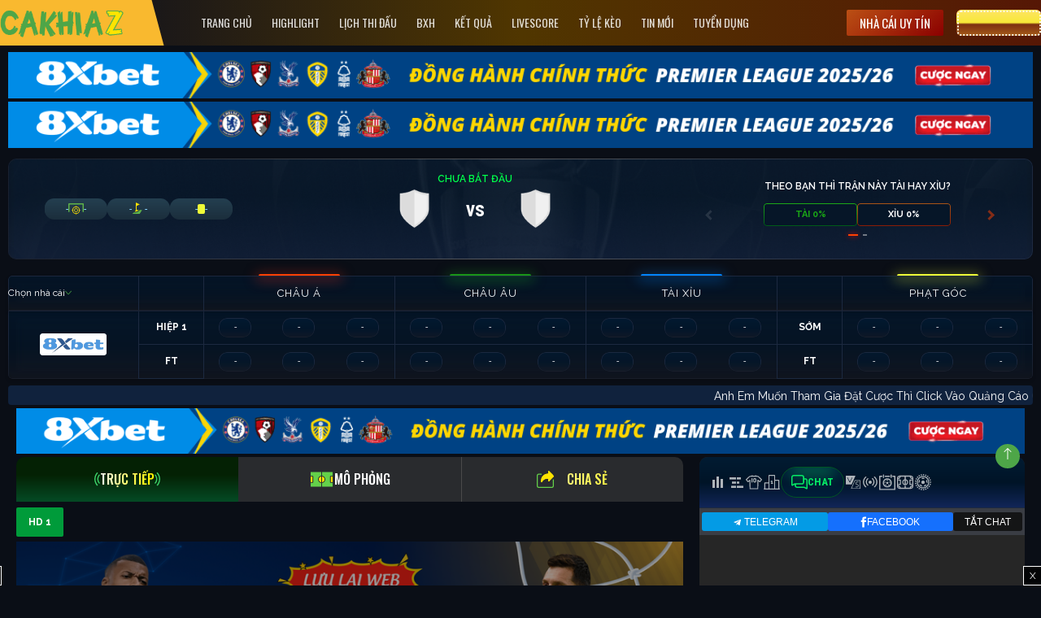

--- FILE ---
content_type: text/html; charset=UTF-8
request_url: https://inc-asean.com/truc-tiep/forge-fc-vs-valour-0330-24-07/
body_size: 38043
content:
<!doctype html>
<html lang="vi">
  <head>
    <meta charset="utf-8">
          <meta name="viewport" content="width=device-width, initial-scale=1.0, maximum-scale=1.0, user-scalable=no">
    <link rel="shortcut icon" href="https://inc-asean.com/wp-content/themes/bongda/public/images/favicon.ico" type="image/x-icon">
    <link rel="icon" href="https://inc-asean.com/wp-content/themes/bongda/public/images/favicon.ico" type="image/x-icon">
    <link href="https://fonts.googleapis.com/css2?family=Be+Vietnam+Pro:wght@400;500;700&display=swap" rel="stylesheet">
    

	<!-- This site is optimized with the Yoast SEO Premium plugin v15.0 - https://yoast.com/wordpress/plugins/seo/ -->
	<title>Link trực tiếp Forge FC vs Valour 03:30 ngày 24/07/2022 - Inc-asean.com</title>
	<meta name="description" content="Phát sóng trực tiếp trận Forge FC vs Valour vào lúc 03:30 giải Ngoại Hạng Canada, ngày 24/07/2022 tốc độ cao trên kênh Cakhia TV." />
	<meta name="robots" content="index, follow, max-snippet:-1, max-image-preview:large, max-video-preview:-1" />
	<link rel="canonical" href="https://inc-asean.com/truc-tiep/forge-fc-vs-valour-0330-24-07/" />
	<meta property="og:locale" content="vi_VN" />
	<meta property="og:type" content="article" />
	<meta property="og:title" content="Forge FC vs Valour (03:30 - 24/07) - Cakhia TV" />
	<meta property="og:url" content="https://inc-asean.com/truc-tiep/forge-fc-vs-valour-0330-24-07/" />
	<meta property="og:site_name" content="Cakhia TV" />
	<meta name="twitter:card" content="summary_large_image" />
	<!-- / Yoast SEO Premium plugin. -->


<link rel='dns-prefetch' href='//inc-asean.com' />
<link rel='dns-prefetch' href='//static.inc-asean.com' />
<link rel='dns-prefetch' href='//stackpath.bootstrapcdn.com' />
<link rel='dns-prefetch' href='//s.w.org' />
<link rel='stylesheet' id='wp-block-library-css'  href='https://inc-asean.com/wp-includes/css/dist/block-library/style.css?ver=5.9.9' media='all' />
<style id='global-styles-inline-css'>
body{--wp--preset--color--black: #000000;--wp--preset--color--cyan-bluish-gray: #abb8c3;--wp--preset--color--white: #ffffff;--wp--preset--color--pale-pink: #f78da7;--wp--preset--color--vivid-red: #cf2e2e;--wp--preset--color--luminous-vivid-orange: #ff6900;--wp--preset--color--luminous-vivid-amber: #fcb900;--wp--preset--color--light-green-cyan: #7bdcb5;--wp--preset--color--vivid-green-cyan: #00d084;--wp--preset--color--pale-cyan-blue: #8ed1fc;--wp--preset--color--vivid-cyan-blue: #0693e3;--wp--preset--color--vivid-purple: #9b51e0;--wp--preset--gradient--vivid-cyan-blue-to-vivid-purple: linear-gradient(135deg,rgba(6,147,227,1) 0%,rgb(155,81,224) 100%);--wp--preset--gradient--light-green-cyan-to-vivid-green-cyan: linear-gradient(135deg,rgb(122,220,180) 0%,rgb(0,208,130) 100%);--wp--preset--gradient--luminous-vivid-amber-to-luminous-vivid-orange: linear-gradient(135deg,rgba(252,185,0,1) 0%,rgba(255,105,0,1) 100%);--wp--preset--gradient--luminous-vivid-orange-to-vivid-red: linear-gradient(135deg,rgba(255,105,0,1) 0%,rgb(207,46,46) 100%);--wp--preset--gradient--very-light-gray-to-cyan-bluish-gray: linear-gradient(135deg,rgb(238,238,238) 0%,rgb(169,184,195) 100%);--wp--preset--gradient--cool-to-warm-spectrum: linear-gradient(135deg,rgb(74,234,220) 0%,rgb(151,120,209) 20%,rgb(207,42,186) 40%,rgb(238,44,130) 60%,rgb(251,105,98) 80%,rgb(254,248,76) 100%);--wp--preset--gradient--blush-light-purple: linear-gradient(135deg,rgb(255,206,236) 0%,rgb(152,150,240) 100%);--wp--preset--gradient--blush-bordeaux: linear-gradient(135deg,rgb(254,205,165) 0%,rgb(254,45,45) 50%,rgb(107,0,62) 100%);--wp--preset--gradient--luminous-dusk: linear-gradient(135deg,rgb(255,203,112) 0%,rgb(199,81,192) 50%,rgb(65,88,208) 100%);--wp--preset--gradient--pale-ocean: linear-gradient(135deg,rgb(255,245,203) 0%,rgb(182,227,212) 50%,rgb(51,167,181) 100%);--wp--preset--gradient--electric-grass: linear-gradient(135deg,rgb(202,248,128) 0%,rgb(113,206,126) 100%);--wp--preset--gradient--midnight: linear-gradient(135deg,rgb(2,3,129) 0%,rgb(40,116,252) 100%);--wp--preset--duotone--dark-grayscale: url('#wp-duotone-dark-grayscale');--wp--preset--duotone--grayscale: url('#wp-duotone-grayscale');--wp--preset--duotone--purple-yellow: url('#wp-duotone-purple-yellow');--wp--preset--duotone--blue-red: url('#wp-duotone-blue-red');--wp--preset--duotone--midnight: url('#wp-duotone-midnight');--wp--preset--duotone--magenta-yellow: url('#wp-duotone-magenta-yellow');--wp--preset--duotone--purple-green: url('#wp-duotone-purple-green');--wp--preset--duotone--blue-orange: url('#wp-duotone-blue-orange');--wp--preset--font-size--small: 13px;--wp--preset--font-size--medium: 20px;--wp--preset--font-size--large: 36px;--wp--preset--font-size--x-large: 42px;}.has-black-color{color: var(--wp--preset--color--black) !important;}.has-cyan-bluish-gray-color{color: var(--wp--preset--color--cyan-bluish-gray) !important;}.has-white-color{color: var(--wp--preset--color--white) !important;}.has-pale-pink-color{color: var(--wp--preset--color--pale-pink) !important;}.has-vivid-red-color{color: var(--wp--preset--color--vivid-red) !important;}.has-luminous-vivid-orange-color{color: var(--wp--preset--color--luminous-vivid-orange) !important;}.has-luminous-vivid-amber-color{color: var(--wp--preset--color--luminous-vivid-amber) !important;}.has-light-green-cyan-color{color: var(--wp--preset--color--light-green-cyan) !important;}.has-vivid-green-cyan-color{color: var(--wp--preset--color--vivid-green-cyan) !important;}.has-pale-cyan-blue-color{color: var(--wp--preset--color--pale-cyan-blue) !important;}.has-vivid-cyan-blue-color{color: var(--wp--preset--color--vivid-cyan-blue) !important;}.has-vivid-purple-color{color: var(--wp--preset--color--vivid-purple) !important;}.has-black-background-color{background-color: var(--wp--preset--color--black) !important;}.has-cyan-bluish-gray-background-color{background-color: var(--wp--preset--color--cyan-bluish-gray) !important;}.has-white-background-color{background-color: var(--wp--preset--color--white) !important;}.has-pale-pink-background-color{background-color: var(--wp--preset--color--pale-pink) !important;}.has-vivid-red-background-color{background-color: var(--wp--preset--color--vivid-red) !important;}.has-luminous-vivid-orange-background-color{background-color: var(--wp--preset--color--luminous-vivid-orange) !important;}.has-luminous-vivid-amber-background-color{background-color: var(--wp--preset--color--luminous-vivid-amber) !important;}.has-light-green-cyan-background-color{background-color: var(--wp--preset--color--light-green-cyan) !important;}.has-vivid-green-cyan-background-color{background-color: var(--wp--preset--color--vivid-green-cyan) !important;}.has-pale-cyan-blue-background-color{background-color: var(--wp--preset--color--pale-cyan-blue) !important;}.has-vivid-cyan-blue-background-color{background-color: var(--wp--preset--color--vivid-cyan-blue) !important;}.has-vivid-purple-background-color{background-color: var(--wp--preset--color--vivid-purple) !important;}.has-black-border-color{border-color: var(--wp--preset--color--black) !important;}.has-cyan-bluish-gray-border-color{border-color: var(--wp--preset--color--cyan-bluish-gray) !important;}.has-white-border-color{border-color: var(--wp--preset--color--white) !important;}.has-pale-pink-border-color{border-color: var(--wp--preset--color--pale-pink) !important;}.has-vivid-red-border-color{border-color: var(--wp--preset--color--vivid-red) !important;}.has-luminous-vivid-orange-border-color{border-color: var(--wp--preset--color--luminous-vivid-orange) !important;}.has-luminous-vivid-amber-border-color{border-color: var(--wp--preset--color--luminous-vivid-amber) !important;}.has-light-green-cyan-border-color{border-color: var(--wp--preset--color--light-green-cyan) !important;}.has-vivid-green-cyan-border-color{border-color: var(--wp--preset--color--vivid-green-cyan) !important;}.has-pale-cyan-blue-border-color{border-color: var(--wp--preset--color--pale-cyan-blue) !important;}.has-vivid-cyan-blue-border-color{border-color: var(--wp--preset--color--vivid-cyan-blue) !important;}.has-vivid-purple-border-color{border-color: var(--wp--preset--color--vivid-purple) !important;}.has-vivid-cyan-blue-to-vivid-purple-gradient-background{background: var(--wp--preset--gradient--vivid-cyan-blue-to-vivid-purple) !important;}.has-light-green-cyan-to-vivid-green-cyan-gradient-background{background: var(--wp--preset--gradient--light-green-cyan-to-vivid-green-cyan) !important;}.has-luminous-vivid-amber-to-luminous-vivid-orange-gradient-background{background: var(--wp--preset--gradient--luminous-vivid-amber-to-luminous-vivid-orange) !important;}.has-luminous-vivid-orange-to-vivid-red-gradient-background{background: var(--wp--preset--gradient--luminous-vivid-orange-to-vivid-red) !important;}.has-very-light-gray-to-cyan-bluish-gray-gradient-background{background: var(--wp--preset--gradient--very-light-gray-to-cyan-bluish-gray) !important;}.has-cool-to-warm-spectrum-gradient-background{background: var(--wp--preset--gradient--cool-to-warm-spectrum) !important;}.has-blush-light-purple-gradient-background{background: var(--wp--preset--gradient--blush-light-purple) !important;}.has-blush-bordeaux-gradient-background{background: var(--wp--preset--gradient--blush-bordeaux) !important;}.has-luminous-dusk-gradient-background{background: var(--wp--preset--gradient--luminous-dusk) !important;}.has-pale-ocean-gradient-background{background: var(--wp--preset--gradient--pale-ocean) !important;}.has-electric-grass-gradient-background{background: var(--wp--preset--gradient--electric-grass) !important;}.has-midnight-gradient-background{background: var(--wp--preset--gradient--midnight) !important;}.has-small-font-size{font-size: var(--wp--preset--font-size--small) !important;}.has-medium-font-size{font-size: var(--wp--preset--font-size--medium) !important;}.has-large-font-size{font-size: var(--wp--preset--font-size--large) !important;}.has-x-large-font-size{font-size: var(--wp--preset--font-size--x-large) !important;}
</style>
<link rel='stylesheet' id='wp-pagenavi-css'  href='https://inc-asean.com/wp-content/plugins/wp-pagenavi/pagenavi-css.css?ver=2.70' media='all' />
<link rel='stylesheet' id='sage/detail-styles.css-css'  href='https://static.inc-asean.com/styles/detail-styles.css?t=10&#038;ver=1758352669' media='all' />
<link rel='stylesheet' id='sage/detail-match-header.css-css'  href='https://static.inc-asean.com/styles/detail-match-header.css?t=10&#038;ver=1760412164' media='all' />
<link rel='stylesheet' id='sage/app.css-css'  href='https://static.inc-asean.com/styles/app.css?ver=1765782984' media='all' />
<link rel='stylesheet' id='sage/header-styles.css-css'  href='https://static.inc-asean.com/styles/header-styles.css?ver=1752202290' media='all' />
<script src='https://inc-asean.com/wp-includes/js/jquery/jquery.js?ver=3.6.0' id='jquery-core-js'></script>
<script src='https://inc-asean.com/wp-includes/js/jquery/jquery-migrate.js?ver=3.3.2' id='jquery-migrate-js'></script>
<link rel="https://api.w.org/" href="https://inc-asean.com/wp-json/" /><link rel="EditURI" type="application/rsd+xml" title="RSD" href="https://inc-asean.com/xmlrpc.php?rsd" />
<link rel="wlwmanifest" type="application/wlwmanifest+xml" href="https://inc-asean.com/wp-includes/wlwmanifest.xml" /> 
<meta name="generator" content="WordPress 5.9.9" />
<link rel='shortlink' href='https://inc-asean.com/?p=70930' />
<link rel="alternate" type="application/json+oembed" href="https://inc-asean.com/wp-json/oembed/1.0/embed?url=https%3A%2F%2Finc-asean.com%2Ftruc-tiep%2Fforge-fc-vs-valour-0330-24-07%2F" />
<link rel="alternate" type="text/xml+oembed" href="https://inc-asean.com/wp-json/oembed/1.0/embed?url=https%3A%2F%2Finc-asean.com%2Ftruc-tiep%2Fforge-fc-vs-valour-0330-24-07%2F&#038;format=xml" />
<link rel="icon" href="https://cdn.inc-asean.com/2023/03/cropped-favicon-cakhia-tv-32x32.png" sizes="32x32" />
<link rel="icon" href="https://cdn.inc-asean.com/2023/03/cropped-favicon-cakhia-tv-192x192.png" sizes="192x192" />
<link rel="apple-touch-icon" href="https://cdn.inc-asean.com/2023/03/cropped-favicon-cakhia-tv-180x180.png" />
<meta name="msapplication-TileImage" content="https://cdn.inc-asean.com/2023/03/cropped-favicon-cakhia-tv-270x270.png" />
    <meta name='dmca-site-verification' content='U1E0bmEyUDIzdXBQaDhtKzh6b3RXZz090' />
    <style>
      .textwidget a img {margin:0px;margin-bottom: 5px;}
      .tt-bdif a{
  color: transparent !important;
  display: inline-block;
  width: 150px;
  /* height: 40px; */
  background: url(https://r2.plvb.xyz/uploads/634439399b267c7396147615/1692884274005.gif) no-repeat center center !important;
  white-space: nowrap;
  background-size: contain !important;
}
      h1, h2, h3, h4, h5, h6, .h1, .h2, .h3, .h4, .h5, .h6 {color: #FEA013;}
      .match-commentator {
        position: absolute;
        left: 50%;
        transform: translateX(-50%);
        font-size: 13px;
      }
      #filters .num {
    font-style: normal;
    font-weight: 500;
    font-size: 14px;
    line-height: 18px;
    color: #ffffff;
    padding: 1px 8px;
    background: #bc8f8f;
    border-radius: 20px;
    margin-left: 6px;
    font-family: 'Oswald';
  }

  #filters a {
    color: #717983;
    text-transform: uppercase;
  }

  #filters a.all {
    color: #03BE49;
  }

  #filters a.all .num {
    background-color: #03BE49;
  }

  #filters a.hot {
    color: #F1C371;
  }

  #filters a.hot .num {
    background-color: #F1C371;
  }

  #filters a.now {
    color: #00EFFF;
  }

  #filters a.now .num {
    background: #00EFFF;
    color: #333;
  }

  #filters a.today {
    color: #F6427F;
  }

  #filters a.today .num {
    background-color: #F6427F;
  }

  #filters a.tomorrow {
    color: #FF334F;
  }

  #filters a.tomorrow .num {
    background: #FF334F;
  }

  #filters a.thisweek {
    color: #BC8F8F;
  }

  #filters a.thisweek .num {
    background: #BC8F8F;
  }

  #filters a.active, #filters a:hover {
    font-weight: 700;
    opacity: 1;
  }

  #filters a.active .num, #filters a:hover .num {
    font-weight: 700;
  }
  #menu-main-menu li.style-1 a {
    background: #dc3545;
    font-style: normal;
    font-weight: 700;
    font-size: 12px;
    text-transform: uppercase;
    color: #fff;
    padding: 0px 8px;
    -webkit-transition: all .4s;
    -o-transition: all .4s;
    transition: all .4s;
    display: inline-flex;
}
@media screen and (max-width: 767px) {
  .match-header .text-ellipsis {
    white-space: nowrap;
    text-overflow: ellipsis;
    overflow: hidden;
    width: 35%;
  }
}
    </style>
    <!-- Google tag (gtag.js) -->
    <script async src="https://www.googletagmanager.com/gtag/js?id=G-XXF09PYBD2"></script>
    <script>
      window.dataLayer = window.dataLayer || [];
      function gtag(){dataLayer.push(arguments);}
      gtag('js', new Date());

      gtag('config', 'G-XXF09PYBD2');
    </script>
  </head>

  <body data-rsssl=1 class="live-template-default single single-live postid-70930 wp-embed-responsive forge-fc-vs-valour-0330-24-07">
    
	<svg
		xmlns="http://www.w3.org/2000/svg"
		viewBox="0 0 0 0"
		width="0"
		height="0"
		focusable="false"
		role="none"
		style="visibility: hidden; position: absolute; left: -9999px; overflow: hidden;"
	>
		<defs>
			<filter id="wp-duotone-dark-grayscale">
				<feColorMatrix
					color-interpolation-filters="sRGB"
					type="matrix"
					values="
						.299 .587 .114 0 0
						.299 .587 .114 0 0
						.299 .587 .114 0 0
						.299 .587 .114 0 0
					"
				/>
				<feComponentTransfer color-interpolation-filters="sRGB" >
					<feFuncR type="table" tableValues="0 0.49803921568627" />
					<feFuncG type="table" tableValues="0 0.49803921568627" />
					<feFuncB type="table" tableValues="0 0.49803921568627" />
					<feFuncA type="table" tableValues="1 1" />
				</feComponentTransfer>
				<feComposite in2="SourceGraphic" operator="in" />
			</filter>
		</defs>
	</svg>

	
	<svg
		xmlns="http://www.w3.org/2000/svg"
		viewBox="0 0 0 0"
		width="0"
		height="0"
		focusable="false"
		role="none"
		style="visibility: hidden; position: absolute; left: -9999px; overflow: hidden;"
	>
		<defs>
			<filter id="wp-duotone-grayscale">
				<feColorMatrix
					color-interpolation-filters="sRGB"
					type="matrix"
					values="
						.299 .587 .114 0 0
						.299 .587 .114 0 0
						.299 .587 .114 0 0
						.299 .587 .114 0 0
					"
				/>
				<feComponentTransfer color-interpolation-filters="sRGB" >
					<feFuncR type="table" tableValues="0 1" />
					<feFuncG type="table" tableValues="0 1" />
					<feFuncB type="table" tableValues="0 1" />
					<feFuncA type="table" tableValues="1 1" />
				</feComponentTransfer>
				<feComposite in2="SourceGraphic" operator="in" />
			</filter>
		</defs>
	</svg>

	
	<svg
		xmlns="http://www.w3.org/2000/svg"
		viewBox="0 0 0 0"
		width="0"
		height="0"
		focusable="false"
		role="none"
		style="visibility: hidden; position: absolute; left: -9999px; overflow: hidden;"
	>
		<defs>
			<filter id="wp-duotone-purple-yellow">
				<feColorMatrix
					color-interpolation-filters="sRGB"
					type="matrix"
					values="
						.299 .587 .114 0 0
						.299 .587 .114 0 0
						.299 .587 .114 0 0
						.299 .587 .114 0 0
					"
				/>
				<feComponentTransfer color-interpolation-filters="sRGB" >
					<feFuncR type="table" tableValues="0.54901960784314 0.98823529411765" />
					<feFuncG type="table" tableValues="0 1" />
					<feFuncB type="table" tableValues="0.71764705882353 0.25490196078431" />
					<feFuncA type="table" tableValues="1 1" />
				</feComponentTransfer>
				<feComposite in2="SourceGraphic" operator="in" />
			</filter>
		</defs>
	</svg>

	
	<svg
		xmlns="http://www.w3.org/2000/svg"
		viewBox="0 0 0 0"
		width="0"
		height="0"
		focusable="false"
		role="none"
		style="visibility: hidden; position: absolute; left: -9999px; overflow: hidden;"
	>
		<defs>
			<filter id="wp-duotone-blue-red">
				<feColorMatrix
					color-interpolation-filters="sRGB"
					type="matrix"
					values="
						.299 .587 .114 0 0
						.299 .587 .114 0 0
						.299 .587 .114 0 0
						.299 .587 .114 0 0
					"
				/>
				<feComponentTransfer color-interpolation-filters="sRGB" >
					<feFuncR type="table" tableValues="0 1" />
					<feFuncG type="table" tableValues="0 0.27843137254902" />
					<feFuncB type="table" tableValues="0.5921568627451 0.27843137254902" />
					<feFuncA type="table" tableValues="1 1" />
				</feComponentTransfer>
				<feComposite in2="SourceGraphic" operator="in" />
			</filter>
		</defs>
	</svg>

	
	<svg
		xmlns="http://www.w3.org/2000/svg"
		viewBox="0 0 0 0"
		width="0"
		height="0"
		focusable="false"
		role="none"
		style="visibility: hidden; position: absolute; left: -9999px; overflow: hidden;"
	>
		<defs>
			<filter id="wp-duotone-midnight">
				<feColorMatrix
					color-interpolation-filters="sRGB"
					type="matrix"
					values="
						.299 .587 .114 0 0
						.299 .587 .114 0 0
						.299 .587 .114 0 0
						.299 .587 .114 0 0
					"
				/>
				<feComponentTransfer color-interpolation-filters="sRGB" >
					<feFuncR type="table" tableValues="0 0" />
					<feFuncG type="table" tableValues="0 0.64705882352941" />
					<feFuncB type="table" tableValues="0 1" />
					<feFuncA type="table" tableValues="1 1" />
				</feComponentTransfer>
				<feComposite in2="SourceGraphic" operator="in" />
			</filter>
		</defs>
	</svg>

	
	<svg
		xmlns="http://www.w3.org/2000/svg"
		viewBox="0 0 0 0"
		width="0"
		height="0"
		focusable="false"
		role="none"
		style="visibility: hidden; position: absolute; left: -9999px; overflow: hidden;"
	>
		<defs>
			<filter id="wp-duotone-magenta-yellow">
				<feColorMatrix
					color-interpolation-filters="sRGB"
					type="matrix"
					values="
						.299 .587 .114 0 0
						.299 .587 .114 0 0
						.299 .587 .114 0 0
						.299 .587 .114 0 0
					"
				/>
				<feComponentTransfer color-interpolation-filters="sRGB" >
					<feFuncR type="table" tableValues="0.78039215686275 1" />
					<feFuncG type="table" tableValues="0 0.94901960784314" />
					<feFuncB type="table" tableValues="0.35294117647059 0.47058823529412" />
					<feFuncA type="table" tableValues="1 1" />
				</feComponentTransfer>
				<feComposite in2="SourceGraphic" operator="in" />
			</filter>
		</defs>
	</svg>

	
	<svg
		xmlns="http://www.w3.org/2000/svg"
		viewBox="0 0 0 0"
		width="0"
		height="0"
		focusable="false"
		role="none"
		style="visibility: hidden; position: absolute; left: -9999px; overflow: hidden;"
	>
		<defs>
			<filter id="wp-duotone-purple-green">
				<feColorMatrix
					color-interpolation-filters="sRGB"
					type="matrix"
					values="
						.299 .587 .114 0 0
						.299 .587 .114 0 0
						.299 .587 .114 0 0
						.299 .587 .114 0 0
					"
				/>
				<feComponentTransfer color-interpolation-filters="sRGB" >
					<feFuncR type="table" tableValues="0.65098039215686 0.40392156862745" />
					<feFuncG type="table" tableValues="0 1" />
					<feFuncB type="table" tableValues="0.44705882352941 0.4" />
					<feFuncA type="table" tableValues="1 1" />
				</feComponentTransfer>
				<feComposite in2="SourceGraphic" operator="in" />
			</filter>
		</defs>
	</svg>

	
	<svg
		xmlns="http://www.w3.org/2000/svg"
		viewBox="0 0 0 0"
		width="0"
		height="0"
		focusable="false"
		role="none"
		style="visibility: hidden; position: absolute; left: -9999px; overflow: hidden;"
	>
		<defs>
			<filter id="wp-duotone-blue-orange">
				<feColorMatrix
					color-interpolation-filters="sRGB"
					type="matrix"
					values="
						.299 .587 .114 0 0
						.299 .587 .114 0 0
						.299 .587 .114 0 0
						.299 .587 .114 0 0
					"
				/>
				<feComponentTransfer color-interpolation-filters="sRGB" >
					<feFuncR type="table" tableValues="0.098039215686275 1" />
					<feFuncG type="table" tableValues="0 0.66274509803922" />
					<feFuncB type="table" tableValues="0.84705882352941 0.41960784313725" />
					<feFuncA type="table" tableValues="1 1" />
				</feComponentTransfer>
				<feComposite in2="SourceGraphic" operator="in" />
			</filter>
		</defs>
	</svg>

	    
    <div id="app">
      <script>
    var sport_data = {"football":{"api":"https:\/\/fb.sportliveapiz.com\/football","name":"B\u00f3ng \u0111\u00e1","mqtt_topic":"fb-live","odd_company_id":21,"odd_company_list":{"2":"images\/company\/2.png","15":"images\/company\/15.png","3":"images\/company\/3.png","21":"images\/company\/21.png"},"odd_company_type":{"1":{"name":"Ch\u00e2u \u00c1","slug":"chauA","keys":{"o_asia_early":[2,3,4],"o_asia_run":[2,3,4]}},"2":{"name":"Ch\u00e2u \u00c2u","slug":"chauAu","keys":{"o_eu_early":[2,3,4],"o_eu_run":[2,3,4]}},"3":{"name":"T\u00e0i x\u1ec9u","slug":"taiXiu","keys":{"o_bs_early":[2,3,4],"o_bs_run":[2,3,4]}},"4":{"name":"Ph\u1ea1t g\u00f3c","slug":"phatGoc","keys":{"o_cr_early":[2,3,4],"o_cr_run":[2,3,4]}}},"status_deny":[8,9,10,11,12,13],"status_playing":[2,3,4,5,6,7],"status":["B\u1ea5t th\u01b0\u1eddng","Ch\u01b0a b\u1eaft \u0111\u1ea7u","Hi\u1ec7p 1","HT","Hi\u1ec7p 2","Hi\u1ec7p ph\u1ee5","Hi\u1ec7p ph\u1ee5","Pen","K\u1ebft th\u00fac","Tr\u00ec ho\u00e3n","Gi\u00e1n \u0111o\u1ea1n","C\u1eaft m\u1ed9t n\u1eeda","H\u1ee7y b\u1ecf","Ch\u01b0a x\u00e1c \u0111\u1ecbnh"]},"basketball":{"api":"https:\/\/bkb.sportflowlivez.com\/basketball","name":"B\u00f3ng r\u1ed5","mqtt_topic":"basket-live","odd_company_id":21,"odd_company_list":{"2":"images\/company\/2.png","15":"images\/company\/15.png","3":"images\/company\/3.png","21":"images\/company\/21.png"},"odd_company_type":{"1":{"name":"Ch\u00e2u \u00c1","slug":"chauA","keys":{"o_asia_early":[2,3,4],"o_asia_run":[2,3,4]}},"2":{"name":"Ch\u00e2u \u00c2u","slug":"chauAu","keys":{"o_eu_early":[2,3,4],"o_eu_run":[2,3,4]}},"3":{"name":"T\u00e0i x\u1ec9u","slug":"taiXiu","keys":{"o_bs_early":[2,3,4],"o_bs_run":[2,3,4]}},"4":{"name":"N\u00e9m ph\u1ea1t","slug":"nemPhat","keys":{"o_cr_early":[2,3,4],"o_cr_run":[2,3,4]}}},"status_deny":[10,11,12,13,14,15],"status_playing":[2,3,4,5,6,7,8,9],"status":["B\u1ea5t th\u01b0\u1eddng","Ch\u01b0a b\u1eaft \u0111\u1ea7u","Hi\u1ec7p 1","H\u1ebft hi\u1ec7p 1","Hi\u1ec7p 2","H\u1ebft hi\u1ec7p 2","Hi\u1ec7p 3","H\u1ebft hi\u1ec7p 3","Hi\u1ec7p 4","Hi\u1ec7p ph\u1ee5","K\u1ebft th\u00fac","Gi\u00e1n \u0111o\u1ea1n","H\u1ee7y b\u1ecf","Ph\u1ea7n m\u1edf r\u1ed9ng","C\u1eaft m\u1ed9t n\u1eeda","Ch\u01b0a x\u00e1c \u0111\u1ecbnh"]},"tennis":{"api":"https:\/\/tn.sportflowlivez.com\/tennis","name":"Tennis","mqtt_topic":"tennis-live","odd_company_id":2,"odd_company_list":{"2":"images\/company\/2.png","15":"images\/company\/15.png","3":"images\/company\/3.png"},"odd_company_type":{"1":{"name":"Ch\u00e2u \u00c1","slug":"chauA","keys":{"o_asia_early":[2,3,4],"o_asia_run":[2,3,4]}},"2":{"name":"Ch\u00e2u \u00c2u","slug":"chauAu","keys":{"o_eu_early":[2,3,4],"o_eu_run":[2,3,4]}},"3":{"name":"T\u00e0i x\u1ec9u","slug":"taiXiu","keys":{"o_bs_early":[2,3,4],"o_bs_run":[2,3,4]}}},"status_deny":[16,100,20,21,22,23,24,25,26,27],"status_playing":[3,51,52,53,54,55],"status":{"0":"B\u1ea5t th\u01b0\u1eddng","1":"Ch\u01b0a b\u1eaft \u0111\u1ea7u","3":"\u0110ang di\u1ec5n ra","51":"SET 1","52":"SET 2","53":"SET 3","54":"SET 4","55":"SET 5","100":"K\u1ebft th\u00fac","20":"Th\u1eafng v\u00e1n","21":"R\u00fat lui","22":"Th\u1eafng v\u00e1n 1","23":"Th\u1eafng v\u00e1n 2","24":"R\u00fat lui 1","25":"R\u00fat lui 2","26":"M\u1ea5t quy\u1ec1n 1","27":"M\u1ea5t quy\u1ec1n 2","14":"Ho\u00e3n l\u1ea1i","15":"B\u1ecb tr\u1ec5","16":"\u0110\u00e3 h\u1ee7y","17":"Gi\u00e1n \u0111o\u1ea1n","18":"T\u1ea1m d\u1eebng","19":"C\u1eaft \u0111\u00f4i","99":"Ch\u01b0a x\u00e1c \u0111\u1ecbnh"}},"badminton":{"api":"https:\/\/badminton.sportflowlivez.com\/badminton","name":"C\u1ea7u l\u00f4ng","mqtt_topic":"badminton-live","odd_company_id":2,"odd_company_list":{"2":"images\/company\/2.png","15":"images\/company\/15.png","3":"images\/company\/3.png"},"odd_company_type":{"1":{"name":"Ch\u00e2u \u00c1","slug":"chauA","keys":{"o_asia_early":[2,3,4],"o_asia_run":[2,3,4]}},"2":{"name":"Ch\u00e2u \u00c2u","slug":"chauAu","keys":{"o_eu_early":[2,3,4],"o_eu_run":[2,3,4]}},"3":{"name":"T\u00e0i x\u1ec9u","slug":"taiXiu","keys":{"o_bs_early":[2,3,4],"o_bs_run":[2,3,4]}}},"status_deny":[16,100,20,21,22,23,24,25,26,27],"status_playing":[3,51,331,52,332,53,333,54,334,55],"status":{"0":"B\u1ea5t th\u01b0\u1eddng","1":"Ch\u01b0a b\u1eaft \u0111\u1ea7u","3":"\u0110ang di\u1ec5n ra","51":"SET 1","331":"T\u1ea1m d\u1eebng 1","52":"SET 2","332":"T\u1ea1m d\u1eebng 2","53":"SET 3","333":"T\u1ea1m d\u1eebng 3","54":"SET 4","334":"T\u1ea1m d\u1eebng 4","55":"SET 5","100":"K\u1ebft th\u00fac","20":"Th\u1eafng v\u00e1n","21":"R\u00fat lui","22":"Th\u1eafng v\u00e1n 1","23":"Th\u1eafng v\u00e1n 2","24":"R\u00fat lui 1","25":"R\u00fat lui 2","26":"M\u1ea5t quy\u1ec1n 1","27":"M\u1ea5t quy\u1ec1n 2","14":"Ho\u00e3n l\u1ea1i","15":"B\u1ecb tr\u1ec5","16":"\u0110\u00e3 h\u1ee7y","17":"Gi\u00e1n \u0111o\u1ea1n","18":"T\u1ea1m d\u1eebng","19":"C\u1eaft \u0111\u00f4i","99":"Ch\u01b0a x\u00e1c \u0111\u1ecbnh"}},"volleyball":{"api":"https:\/\/volleyball.sportflowlivez.com\/volleyball","name":"B\u00f3ng chuy\u1ec1n","mqtt_topic":"volleyball-live","odd_company_id":2,"odd_company_list":{"2":"images\/company\/2.png","15":"images\/company\/15.png","3":"images\/company\/3.png"},"odd_company_type":{"1":{"name":"Ch\u00e2u \u00c1","slug":"chauA","keys":{"o_asia_early":[2,3,4],"o_asia_run":[2,3,4]}},"2":{"name":"Ch\u00e2u \u00c2u","slug":"chauAu","keys":{"o_eu_early":[2,3,4],"o_eu_run":[2,3,4]}},"3":{"name":"T\u00e0i x\u1ec9u","slug":"taiXiu","keys":{"o_bs_early":[2,3,4],"o_bs_run":[2,3,4]}}},"status_deny":[16,100],"status_playing":[3,432,434,436,438,440],"status":{"0":"B\u1ea5t th\u01b0\u1eddng","1":"Ch\u01b0a b\u1eaft \u0111\u1ea7u","3":"\u0110ang di\u1ec5n ra","432":"SET 1","434":"SET 2","436":"SET 3","438":"SET 4","440":"SET 5","100":"K\u1ebft th\u00fac","14":"Ho\u00e3n l\u1ea1i","15":"B\u1ecb tr\u1ec5","16":"\u0110\u00e3 h\u1ee7y","17":"Gi\u00e1n \u0111o\u1ea1n","19":"C\u1eaft 1 n\u1eefa","99":"Ch\u01b0a x\u00e1c \u0111\u1ecbnh"}},"esports":{"api":"https:\/\/esports.sportflowlivez.com\/esports","name":"Esports","mqtt_topic":"esports-live","status_deny":[3,12,15],"status_playing":[2],"status":{"0":"B\u1ea5t th\u01b0\u1eddng","1":"Ch\u01b0a b\u1eaft \u0111\u1ea7u","2":"\u0110ang di\u1ec5n ra","3":"K\u1ebft th\u00fac","11":"Gi\u00e1n \u0111o\u1ea1n","12":"H\u1ee7y","13":"Gia h\u1ea1n","14":"C\u1eaft \u0111\u00f4i","15":"Ch\u01b0a x\u00e1c \u0111\u1ecbnh"},"sport_keys":[6,7,8],"odd_company_id":2,"odd_company_list":{"2":"images\/company\/2.png","3":"images\/company\/raybet.png","4":"images\/company\/pinnacle.png"},"odd_company_type":{"1":{"name":"C\u1ea3 tr\u1eadn","slug":"chauA","keys":{"o_101_early":[1,2,3],"o_101_run":[1,2,3]}},"2":{"name":"Game","slug":"chauAu","keys":{"o_1001_early":[1,2,3],"o_1001_run":[1,2,3]}}}}};
    var sport_list = {"0":"football","1":"basketball","2":"tennis","3":"badminton","4":"volleyball","678":"esports"};
</script>

<script>
  var sport_data = {"football":{"api":"https:\/\/fb.sportliveapiz.com\/football","name":"B\u00f3ng \u0111\u00e1","mqtt_topic":"fb-live","odd_company_id":21,"odd_company_list":{"2":"images\/company\/2.png","15":"images\/company\/15.png","3":"images\/company\/3.png","21":"images\/company\/21.png"},"odd_company_type":{"1":{"name":"Ch\u00e2u \u00c1","slug":"chauA","keys":{"o_asia_early":[2,3,4],"o_asia_run":[2,3,4]}},"2":{"name":"Ch\u00e2u \u00c2u","slug":"chauAu","keys":{"o_eu_early":[2,3,4],"o_eu_run":[2,3,4]}},"3":{"name":"T\u00e0i x\u1ec9u","slug":"taiXiu","keys":{"o_bs_early":[2,3,4],"o_bs_run":[2,3,4]}},"4":{"name":"Ph\u1ea1t g\u00f3c","slug":"phatGoc","keys":{"o_cr_early":[2,3,4],"o_cr_run":[2,3,4]}}},"status_deny":[8,9,10,11,12,13],"status_playing":[2,3,4,5,6,7],"status":["B\u1ea5t th\u01b0\u1eddng","Ch\u01b0a b\u1eaft \u0111\u1ea7u","Hi\u1ec7p 1","HT","Hi\u1ec7p 2","Hi\u1ec7p ph\u1ee5","Hi\u1ec7p ph\u1ee5","Pen","K\u1ebft th\u00fac","Tr\u00ec ho\u00e3n","Gi\u00e1n \u0111o\u1ea1n","C\u1eaft m\u1ed9t n\u1eeda","H\u1ee7y b\u1ecf","Ch\u01b0a x\u00e1c \u0111\u1ecbnh"]},"basketball":{"api":"https:\/\/bkb.sportflowlivez.com\/basketball","name":"B\u00f3ng r\u1ed5","mqtt_topic":"basket-live","odd_company_id":21,"odd_company_list":{"2":"images\/company\/2.png","15":"images\/company\/15.png","3":"images\/company\/3.png","21":"images\/company\/21.png"},"odd_company_type":{"1":{"name":"Ch\u00e2u \u00c1","slug":"chauA","keys":{"o_asia_early":[2,3,4],"o_asia_run":[2,3,4]}},"2":{"name":"Ch\u00e2u \u00c2u","slug":"chauAu","keys":{"o_eu_early":[2,3,4],"o_eu_run":[2,3,4]}},"3":{"name":"T\u00e0i x\u1ec9u","slug":"taiXiu","keys":{"o_bs_early":[2,3,4],"o_bs_run":[2,3,4]}},"4":{"name":"N\u00e9m ph\u1ea1t","slug":"nemPhat","keys":{"o_cr_early":[2,3,4],"o_cr_run":[2,3,4]}}},"status_deny":[10,11,12,13,14,15],"status_playing":[2,3,4,5,6,7,8,9],"status":["B\u1ea5t th\u01b0\u1eddng","Ch\u01b0a b\u1eaft \u0111\u1ea7u","Hi\u1ec7p 1","H\u1ebft hi\u1ec7p 1","Hi\u1ec7p 2","H\u1ebft hi\u1ec7p 2","Hi\u1ec7p 3","H\u1ebft hi\u1ec7p 3","Hi\u1ec7p 4","Hi\u1ec7p ph\u1ee5","K\u1ebft th\u00fac","Gi\u00e1n \u0111o\u1ea1n","H\u1ee7y b\u1ecf","Ph\u1ea7n m\u1edf r\u1ed9ng","C\u1eaft m\u1ed9t n\u1eeda","Ch\u01b0a x\u00e1c \u0111\u1ecbnh"]},"tennis":{"api":"https:\/\/tn.sportflowlivez.com\/tennis","name":"Tennis","mqtt_topic":"tennis-live","odd_company_id":2,"odd_company_list":{"2":"images\/company\/2.png","15":"images\/company\/15.png","3":"images\/company\/3.png"},"odd_company_type":{"1":{"name":"Ch\u00e2u \u00c1","slug":"chauA","keys":{"o_asia_early":[2,3,4],"o_asia_run":[2,3,4]}},"2":{"name":"Ch\u00e2u \u00c2u","slug":"chauAu","keys":{"o_eu_early":[2,3,4],"o_eu_run":[2,3,4]}},"3":{"name":"T\u00e0i x\u1ec9u","slug":"taiXiu","keys":{"o_bs_early":[2,3,4],"o_bs_run":[2,3,4]}}},"status_deny":[16,100,20,21,22,23,24,25,26,27],"status_playing":[3,51,52,53,54,55],"status":{"0":"B\u1ea5t th\u01b0\u1eddng","1":"Ch\u01b0a b\u1eaft \u0111\u1ea7u","3":"\u0110ang di\u1ec5n ra","51":"SET 1","52":"SET 2","53":"SET 3","54":"SET 4","55":"SET 5","100":"K\u1ebft th\u00fac","20":"Th\u1eafng v\u00e1n","21":"R\u00fat lui","22":"Th\u1eafng v\u00e1n 1","23":"Th\u1eafng v\u00e1n 2","24":"R\u00fat lui 1","25":"R\u00fat lui 2","26":"M\u1ea5t quy\u1ec1n 1","27":"M\u1ea5t quy\u1ec1n 2","14":"Ho\u00e3n l\u1ea1i","15":"B\u1ecb tr\u1ec5","16":"\u0110\u00e3 h\u1ee7y","17":"Gi\u00e1n \u0111o\u1ea1n","18":"T\u1ea1m d\u1eebng","19":"C\u1eaft \u0111\u00f4i","99":"Ch\u01b0a x\u00e1c \u0111\u1ecbnh"}},"badminton":{"api":"https:\/\/badminton.sportflowlivez.com\/badminton","name":"C\u1ea7u l\u00f4ng","mqtt_topic":"badminton-live","odd_company_id":2,"odd_company_list":{"2":"images\/company\/2.png","15":"images\/company\/15.png","3":"images\/company\/3.png"},"odd_company_type":{"1":{"name":"Ch\u00e2u \u00c1","slug":"chauA","keys":{"o_asia_early":[2,3,4],"o_asia_run":[2,3,4]}},"2":{"name":"Ch\u00e2u \u00c2u","slug":"chauAu","keys":{"o_eu_early":[2,3,4],"o_eu_run":[2,3,4]}},"3":{"name":"T\u00e0i x\u1ec9u","slug":"taiXiu","keys":{"o_bs_early":[2,3,4],"o_bs_run":[2,3,4]}}},"status_deny":[16,100,20,21,22,23,24,25,26,27],"status_playing":[3,51,331,52,332,53,333,54,334,55],"status":{"0":"B\u1ea5t th\u01b0\u1eddng","1":"Ch\u01b0a b\u1eaft \u0111\u1ea7u","3":"\u0110ang di\u1ec5n ra","51":"SET 1","331":"T\u1ea1m d\u1eebng 1","52":"SET 2","332":"T\u1ea1m d\u1eebng 2","53":"SET 3","333":"T\u1ea1m d\u1eebng 3","54":"SET 4","334":"T\u1ea1m d\u1eebng 4","55":"SET 5","100":"K\u1ebft th\u00fac","20":"Th\u1eafng v\u00e1n","21":"R\u00fat lui","22":"Th\u1eafng v\u00e1n 1","23":"Th\u1eafng v\u00e1n 2","24":"R\u00fat lui 1","25":"R\u00fat lui 2","26":"M\u1ea5t quy\u1ec1n 1","27":"M\u1ea5t quy\u1ec1n 2","14":"Ho\u00e3n l\u1ea1i","15":"B\u1ecb tr\u1ec5","16":"\u0110\u00e3 h\u1ee7y","17":"Gi\u00e1n \u0111o\u1ea1n","18":"T\u1ea1m d\u1eebng","19":"C\u1eaft \u0111\u00f4i","99":"Ch\u01b0a x\u00e1c \u0111\u1ecbnh"}},"volleyball":{"api":"https:\/\/volleyball.sportflowlivez.com\/volleyball","name":"B\u00f3ng chuy\u1ec1n","mqtt_topic":"volleyball-live","odd_company_id":2,"odd_company_list":{"2":"images\/company\/2.png","15":"images\/company\/15.png","3":"images\/company\/3.png"},"odd_company_type":{"1":{"name":"Ch\u00e2u \u00c1","slug":"chauA","keys":{"o_asia_early":[2,3,4],"o_asia_run":[2,3,4]}},"2":{"name":"Ch\u00e2u \u00c2u","slug":"chauAu","keys":{"o_eu_early":[2,3,4],"o_eu_run":[2,3,4]}},"3":{"name":"T\u00e0i x\u1ec9u","slug":"taiXiu","keys":{"o_bs_early":[2,3,4],"o_bs_run":[2,3,4]}}},"status_deny":[16,100],"status_playing":[3,432,434,436,438,440],"status":{"0":"B\u1ea5t th\u01b0\u1eddng","1":"Ch\u01b0a b\u1eaft \u0111\u1ea7u","3":"\u0110ang di\u1ec5n ra","432":"SET 1","434":"SET 2","436":"SET 3","438":"SET 4","440":"SET 5","100":"K\u1ebft th\u00fac","14":"Ho\u00e3n l\u1ea1i","15":"B\u1ecb tr\u1ec5","16":"\u0110\u00e3 h\u1ee7y","17":"Gi\u00e1n \u0111o\u1ea1n","19":"C\u1eaft 1 n\u1eefa","99":"Ch\u01b0a x\u00e1c \u0111\u1ecbnh"}},"esports":{"api":"https:\/\/esports.sportflowlivez.com\/esports","name":"Esports","mqtt_topic":"esports-live","status_deny":[3,12,15],"status_playing":[2],"status":{"0":"B\u1ea5t th\u01b0\u1eddng","1":"Ch\u01b0a b\u1eaft \u0111\u1ea7u","2":"\u0110ang di\u1ec5n ra","3":"K\u1ebft th\u00fac","11":"Gi\u00e1n \u0111o\u1ea1n","12":"H\u1ee7y","13":"Gia h\u1ea1n","14":"C\u1eaft \u0111\u00f4i","15":"Ch\u01b0a x\u00e1c \u0111\u1ecbnh"},"sport_keys":[6,7,8],"odd_company_id":2,"odd_company_list":{"2":"images\/company\/2.png","3":"images\/company\/raybet.png","4":"images\/company\/pinnacle.png"},"odd_company_type":{"1":{"name":"C\u1ea3 tr\u1eadn","slug":"chauA","keys":{"o_101_early":[1,2,3],"o_101_run":[1,2,3]}},"2":{"name":"Game","slug":"chauAu","keys":{"o_1001_early":[1,2,3],"o_1001_run":[1,2,3]}}}}};
  var sport_list = {"0":"football","1":"basketball","2":"tennis","3":"badminton","4":"volleyball","678":"esports"};
  var sport_list_real = ["football","basketball","tennis","badminton","volleyball","baseball","lol","dota2","csgo"];
</script>
<style>
@keyframes  slide1{0%{transform:translateX(-10px) rotate(-15deg)}50%,100%{transform:translate(139px) rotate(-15deg);background-color:transparent}}.winner-chip__winnerBox{position:relative;overflow:hidden}.winner-chip__animation_box_line1{width:.75rem;height:35px;transform:translateX(0px) rotate(-15deg);flex-shrink:0;background:linear-gradient(86.96deg,rgba(255,255,255,0) 3.28%,rgba(255,255,255,0.6) 48.34%,rgba(255,255,255,0) 93.41%);position:absolute;animation:slide1 2600ms ease-in-out infinite;top:-2px}
@media  screen and (max-width: 480px) {
    .menu-primary {
		background: linear-gradient(45deg, #E19A00 0%, #E19A00 35%, #27292D 35%, #27292D 100%);
		filter: progid:DXImageTransform.Microsoft.gradient(startColorstr="#E19A00",endColorstr="#27292D",GradientType=1);
	}
	div#logo {
		width: 116px;
	}
	div#logo img {
		width: 101px;
	}
}
.winner-chip__winnerBox {
    position: absolute;
}
#header { z-index: 999 !important; }

/* TV ẩn quảng cáo */
.hide-ads-on-tv .ads-item {
  display: none !important;
}

</style>
<script>
    function isSmartTV() {
        const userAgent = navigator.userAgent.toLowerCase();

        // Danh sách từ khóa của TV
        const tvKeywords = /smart-tv|smarttv|googletv|appletv|hbbtv|netcast|viera|webos|firetv|tizen|roku|sony|bravia|android tv|hisense|philips|sharp|lg|samsungtv/;

        // Danh sách từ khóa của thiết bị di động cần loại bỏ
        const mobileKeywords = /mobile|iphone|ipad|ipod|android(?! tv)|tablet/;

        // Nếu có từ khóa của TV nhưng không có từ khóa của điện thoại, thì là TV
        return tvKeywords.test(userAgent) && !mobileKeywords.test(userAgent);
    }

    // TV thì ẩn quảng cáo
    if (isSmartTV()) {
        document.body.classList.add("hide-ads-on-tv");
    }
</script>
<link rel="stylesheet" href="https://fonts.googleapis.com/css2?family=Poppins:wght@400;600&family=Nunito:wght@400;600&family=Roboto:ital,wght@0,100;0,300;0,400;0,500;0,700;0,900;1,100;1,300;1,400;1,500;1,700;1,900&display=swap">
<header id="header" class="as-hide-popup-chat">
   <div class="py-2 py-xl-0 menu-primary">
      <div class="container">
         <div class="row">
            <div class="col-12 d-flex align-items-center">
               <div id="logo" class="logo-container d-flex align-items-center">
                  <a class="navbar-brand main-nav__brand" title="Cakhia TV" href="https://inc-asean.com">
                  <img class="lazyload" style="height: 35px;" src="https://static.inc-asean.com/images/logo-cakhia-tv.png" alt="">
                  </a>
               </div>
                              <div class="nav-wrap">
                  <div class="button-navbar">
                     <div class="bar1"></div>
                     <div class="bar2"></div>
                     <div class="bar3"></div>
                  </div>
				  <div class="main-nav__toggle">
					<!-- Dark/Light Mode Toggle -->
					<div class="dark-light-toggle main-nav__dark-light-toggle">
						<input type="checkbox" id="mainNavDarkModeToggle"
							class="dark-mode-checkbox main-nav__dark-mode-checkbox">
						<label for="mainNavDarkModeToggle"
							class="dark-mode-label main-nav__dark-mode-label">
							<span class="toggle-circle main-nav__toggle-circle">
								<svg width="16" height="16" viewBox="0 0 16 16" fill="none"
									xmlns="http://www.w3.org/2000/svg">
									<path
										d="M15.9505 10.3598C15.8452 10.1027 15.5971 9.94733 15.3346 9.947L15.3306 9.94666C15.3263 9.94666 15.3226 9.94833 15.3183 9.94866C15.2669 9.95 15.2156 9.95833 15.1646 9.97201C15.1456 9.97701 15.1275 9.98201 15.1092 9.98835C15.0999 9.99168 15.0902 9.99302 15.0805 9.99668C14.2439 10.3405 13.3552 10.5149 12.4385 10.5149C8.6047 10.5149 5.48549 7.39568 5.48549 3.56187C5.48549 2.64518 5.65956 1.7565 6.00369 0.919846C6.00869 0.908175 6.01036 0.895837 6.01436 0.883833C6.01936 0.86916 6.0237 0.854488 6.0277 0.839149C6.04271 0.784127 6.05204 0.728773 6.05271 0.673418C6.05271 0.671084 6.05371 0.668749 6.05371 0.666082L6.05338 0.663748C6.05338 0.623732 6.04871 0.584384 6.04137 0.545702C6.03971 0.537365 6.03837 0.529029 6.0367 0.520692C6.02803 0.482344 6.01703 0.44433 6.00169 0.408316C5.99569 0.39431 5.98735 0.382306 5.98068 0.368967C5.91099 0.229913 5.79561 0.112868 5.64022 0.049177C5.45848 -0.025185 5.26407 -0.0118466 5.10001 0.066517L5.09467 0.0685178C4.09796 0.478343 3.19828 1.07991 2.42064 1.85754C-0.806936 5.08912 -0.806937 10.3472 2.42098 13.5794C4.03693 15.1934 6.15909 16 8.28157 16C10.4041 16 12.5265 15.193 14.1428 13.5791C14.9178 12.8038 15.5184 11.9071 15.9282 10.9137C15.9302 10.91 15.9309 10.9057 15.9325 10.9017C15.9515 10.862 15.9669 10.8207 15.9779 10.7777C15.9785 10.7743 15.9799 10.7713 15.9809 10.768C16.0126 10.6366 16.0059 10.4945 15.9505 10.3598ZM13.2005 12.636C10.4884 15.3441 6.07605 15.3441 3.36467 12.636C0.656295 9.92432 0.656295 5.51195 3.36434 2.80057C3.65379 2.51113 3.96657 2.25603 4.29437 2.02627C4.20033 2.52913 4.15164 3.04167 4.15164 3.5622C4.15164 8.13163 7.86908 11.8491 12.4385 11.8491C12.9587 11.8491 13.4716 11.8004 13.9744 11.7063C13.7443 12.0338 13.4899 12.3466 13.2005 12.636Z"
										fill="white" />
								</svg>
							</span>
							<span class="toggle-text main-nav__toggle-text"></span>
						</label>
					</div>
					<div class="menu-top-nha-cai ml-3">
						<a class="menu-top" rel="nofollow" href="/top-nha-cai/">
							Nhà cái uy tín
						</a>
					</div>
					<div class="menu-cuoc-8xbet ml-3">
						<a class="menu-top" target="_blank" rel="nofollow" href="https://15.235.211.177/xoilac">
							Cược 8XBET
						</a>
					</div>
				 </div>
				 <nav id="mainnav" class="container-main-menu" role="navigation">
                                          <ul id="menu-main-menu" class="header-nav-main"><li id="menu-item-41694" class="menu-item menu-item-type-post_type menu-item-object-page menu-item-home menu-item-41694"><a href="https://inc-asean.com/">Trang Chủ</a></li>
<li id="menu-item-7129" class="menu-item menu-item-type-post_type menu-item-object-page menu-item-7129"><a href="https://inc-asean.com/xem-lai-tran-dau/">Highlight</a></li>
<li id="menu-item-41" class="menu-item menu-item-type-post_type menu-item-object-page menu-item-41"><a href="https://inc-asean.com/lich-thi-dau/">Lịch Thi Đấu</a></li>
<li id="menu-item-39" class="menu-item menu-item-type-post_type menu-item-object-page menu-item-39"><a href="https://inc-asean.com/bang-xep-hang/">Bxh</a></li>
<li id="menu-item-7270" class="menu-item menu-item-type-post_type menu-item-object-page menu-item-7270"><a href="https://inc-asean.com/ket-qua-bong-da/">Kết quả</a></li>
<li id="menu-item-12850" class="menu-item menu-item-type-post_type menu-item-object-page menu-item-12850"><a href="https://inc-asean.com/livescore/">Livescore</a></li>
<li id="menu-item-26378" class="menu-item menu-item-type-post_type menu-item-object-page menu-item-26378"><a href="https://inc-asean.com/ty-le-keo/">Tỷ Lệ Kèo</a></li>
<li id="menu-item-531831" class="menu-item menu-item-type-taxonomy menu-item-object-category menu-item-531831"><a href="https://inc-asean.com/tin-moi/">Tin Mới</a></li>
<li id="menu-item-224994" class="menu-item menu-item-type-post_type menu-item-object-page menu-item-224994"><a href="https://inc-asean.com/tuyen-dung/">Tuyển Dụng</a></li>
<li id="menu-item-95303" class="style-1 pl-0 menu-item menu-item-type-custom menu-item-object-custom menu-item-95303"><a target="_blank" rel="nofollow" href="https://15.235.211.177/xoilac">CƯỢC 8XBET</a></li>
</ul>
                                       </nav>
               </div>
            </div>
         </div>
      </div>
   </div>
</header>

<div class="d-block d-lg-none nav-mobile as-hide-popup-chat">
	<nav class="navbar navbar-dark">
		<div class="container">
			<a class="navbar-brand main-nav__brand" href="https://inc-asean.com">
				<img src="https://static.inc-asean.com/images/logo-cakhia-tv.png" alt="Cakhia TV" class="main-nav__logo">
			</a>
				<a rel="nofollow" target="_blank" class="d-block d-lg-none cuoc-8xbet-mb" href="https://15.235.211.177/xoilac">CƯỢC 8XBET</a>
							<button id="navbar-toggler" class="navbar-toggler" type="button" data-toggle="collapse" data-target="#navbarNavMobile"
				aria-controls="navbarNavMobile" aria-expanded="false" aria-label="Toggle navigation">
				<svg xmlns="http://www.w3.org/2000/svg" width="24" height="18" viewBox="0 0 24 18" fill="none">
                        <path d="M22.7916 7.71859H1.20843C0.852458 7.71859 0.562062 7.83417 0.337237 8.06533C0.112411 8.29648 0 8.60301 0 8.98492C0 9.38694 0.112411 9.70352 0.337237 9.93467C0.562062 10.1658 0.852458 10.2814 1.20843 10.2814H22.7916C23.1475 10.2814 23.4379 10.1658 23.6628 9.93467C23.8876 9.70352 24 9.38694 24 8.98492C24 8.60301 23.8876 8.29648 23.6628 8.06533C23.4379 7.83417 23.1475 7.71859 22.7916 7.71859ZM1.20843 2.56281H22.7916C23.1475 2.56281 23.4379 2.44724 23.6628 2.21608C23.8876 1.98492 24 1.66834 24 1.26633C24 0.88442 23.8876 0.577891 23.6628 0.346734C23.4379 0.115577 23.1475 0 22.7916 0H1.20843C0.852457 0 0.562062 0.115577 0.337237 0.346734C0.112411 0.577891 0 0.88442 0 1.26633C0 1.66834 0.112411 1.98492 0.337237 2.21608C0.562062 2.44724 0.852457 2.56281 1.20843 2.56281ZM22.7916 15.4372H1.20843C0.852457 15.4372 0.562062 15.5528 0.337237 15.7839C0.112411 16.0151 0 16.3216 0 16.7035C0 17.1055 0.112411 17.4221 0.337237 17.6533C0.562062 17.8844 0.852457 18 1.20843 18H22.7916C23.1475 18 23.4379 17.8844 23.6628 17.6533C23.8876 17.4221 24 17.1055 24 16.7035C24 16.3216 23.8876 16.0151 23.6628 15.7839C23.4379 15.5528 23.1475 15.4372 22.7916 15.4372Z" fill="#009B3A"></path>
                    </svg>
			</button>
			<div class="collapse navbar-collapse" id="navbarNavMobile">
				<ul class="navbar-nav">
					<li class="nav-item ">
						<a class="nav-link" href="/">
							<img src="https://static.inc-asean.com/images/menu-mobile/trang-chu.svg" alt="Trang chủ">
							Trang chủ
						</a>
					</li>
					<li class="nav-item ">
						<a class="nav-link" href="/xem-lai-tran-dau">
							<img src="https://static.inc-asean.com/images/menu-mobile/highlight.svg" alt="Highlight">
							Highlight
						</a>
					</li>
					<li class="nav-item ">
						<a class="nav-link" href="/lich-thi-dau">
							<img src="https://static.inc-asean.com/images/menu-mobile/lich-thi-dau.svg" alt="Lịch thi đấu">
							Lịch thi đấu
						</a>
					</li>
					<li class="nav-item ">
						<a class="nav-link" href="/bongdalu-vip">
							<img src="https://static.inc-asean.com/images/menu-mobile/vip.svg" alt="bongdalu vip">
							bongdalu vip
						</a>
					</li>
					<li class="nav-item ">
						<a class="nav-link" href="/bang-xep-hang">
							<img src="https://static.inc-asean.com/images/menu-mobile/bang-xep-hang.svg" alt="Bảng xếp hạng">
							BXH
						</a>
					</li>
					<li class="nav-item ">
						<a class="nav-link" href="/ket-qua-bong-da">
							<img src="https://static.inc-asean.com/images/menu-mobile/kqbd.svg" alt="KQBĐ">
							Kết quả
						</a>
					</li>
					<li class="nav-item  ">
						<a class="nav-link" href="/livescore">
							<img src="https://static.inc-asean.com/images/menu-mobile/tin-tuc.svg" alt="Tin tức">
							Livescore
						</a>
					</li>
					<li class="nav-item  ">
						<a class="nav-link" href="/ty-le-keo">
							<img src="https://static.inc-asean.com/images/menu-mobile/ti-li-keo.svg" alt="Tỉ lệ kèo">
							Tỉ lệ kèo
						</a>
					</li>
					<li class="nav-item  ">
						<a class="nav-link" href="/tuyen-dung">
							<img src="https://static.inc-asean.com/images/menu-mobile/highlight.svg" alt="Highlight">
							Tuyển Dụng
						</a>
					</li>
				</ul>
				<div class="menu-top-nha-cai ml-3">
					
					<a class="menu-top" rel="nofollow" href="/top-nha-cai">
						nhà cái uy tín
					</a>
				</div>
				<div class="menu-cuoc-8xbet ml-3">
					<a class="menu-top" target="_blank" rel="nofollow" href="https://15.235.211.177/xoilac">
						Cuợc 8XBET
					</a>
				</div>
			</div>
		</div>
	</nav>
</div>

<div class="sub-menu d-none d-lg-flex as-hide-popup-chat">
      <div class="container">
                  <ul class="d-flex">
                      </ul>
              </div>
    </div>
<div class="fixt"></div>
  <div class="text-center p-1 d-block d-lg-none mt-2 as-hide-popup-chat ads-item">
    <!-- <a rel="nofollow" target="_blank" class="d-block" href="https://fora.tv/" style="color: #fff;padding: 0px 8px;border-radius: 5px;"><img src="https://r2.plvb.xyz/uploads/634439399b267c7396147615/1692884274005.gif" style="width: 150px;"></a> -->
    <!--<a href="/img/CUOCZBET" target="_blank" rel="nofollow" style="background-color: #28a745;border-color: #28a745;padding: 2px 5px;color: #fff;text-transform: uppercase;font-size: 13px;" class="btn btn-primary mt-1">CƯỢC ZBET</a>
    <a href="/img/FUN88" target="_blank" rel="nofollow" style="background-color: #17a2b8;border-color: #17a2b8;padding: 2px 5px;color: #fff;text-transform: uppercase;font-size: 13px;" class="btn btn-primary mt-1">CƯỢC FUN88</a>-->
  </div>
<div class="d-block d-lg-none c-ad as-hide-popup-chat ads-item">
  		<p class="mb-1">
			<a target="_blank" rel="nofollow" href="https://15.235.211.177/xoilac" title="8XBET">
				<img class="img-fluid" src="https://cdn.lfastcdn.com/2025/08/uknadu8u-1.gif" alt="8XBET">
			</a>
		</p>
				<p class="mb-1">
			<a target="_blank" rel="nofollow" href="https://15.235.211.177/xoilac" title="8XBET">
				<img class="img-fluid" src="https://cdn.lfastcdn.com/2025/08/uknadu8u-1.gif" alt="8XBET">
			</a>
		</p>
		</div>
<div class="container mt-1 d-none d-lg-block as-hide-popup-chat ads-item">
  <div class="row">
    <div class="col-12 p-0">		<p class="mb-1">
			<a target="_blank" rel="nofollow" href="https://15.235.211.177/xoilac" title="8XBET">
				<img class="img-fluid" src="https://cdn.lfastcdn.com/2025/08/134dayyrzl-1.gif" alt="8XBET">
			</a>
		</p>
				<p class="mb-1">
			<a target="_blank" rel="nofollow" href="https://15.235.211.177/xoilac" title="8XBET">
				<img class="img-fluid" src="https://cdn.lfastcdn.com/2025/08/134dayyrzl-1.gif" alt="8XBET">
			</a>
		</p>
		</div>
  </div>
  <div class="row">
    <div class="col-6 pr-1 pr-0">
          </div>
    <div class="col-6 pl-1 pl-0">
          </div>
  </div>
</div>
<style>
  .link-video{
    overflow-x: auto;
    white-space: nowrap;
  }
</style>

<script>
	jQuery(document).ready(function() {
		var navbarToggler = jQuery(".navbar-toggler");
		var navbarNavMobile = jQuery("#navbarNavMobile");
		navbarToggler.on("click", function() {
			var isExpanded = jQuery(this).attr("aria-expanded") === "true";
			jQuery(this).attr("aria-expanded", !isExpanded);
			// Toggle the "collapse" class to show/hide the navbar
			navbarNavMobile.toggleClass("collapse");
		});
	});
</script>
<script type="application/ld+json">
        {
            "@context": "https://schema.org",
            "@type": "NewsArticle",
            "mainEntityOfPage":{
                "@type":"WebPage",
                "@id":"https://inc-asean.com/truc-tiep/forge-fc-vs-valour-0330-24-07/"
            },
            "headline": "Link trực tiếp Forge FC vs Valour 03:30 ngày 24/07/2022 ",
            "description": "Phát sóng trực tiếp trận Forge FC vs Valour vào lúc 03:30 giải Ngoại Hạng Canada, ngày 24/07/2022 tốc độ cao trên kênh Cakhia TV.",
            "image": {
                "@type": "ImageObject",
                "url": "",
                "width" : 768,
                "height" : 560
            },
            "datePublished": "2022-07-20T14:37:23+07:00",
            "dateModified": "2022-07-20T14:37:23+07:00",
            "articleSection" : "",
            "author": {
                "@type": "Person",
                "url": "https://inc-asean.com/author/ckgiangapho/",
                "image": "https://secure.gravatar.com/avatar/fe7c144082bd1392669ee95c1b49e8eb",
                "name": "Giàng A Phò"
            },
            "publisher": {"@type":"Organization","name":"Cakhia TV","logo":{"@type":"ImageObject","url":"https:\/\/cakhia5.net\/wp-content\/themes\/bongda\/public\/images\/cakhia5.net.png","width":231,"height":81}}
        }
    </script>

 
    <script type="application/ld+json">
    {
        "@context": "http://schema.org",
        "@type": "BreadcrumbList",
        "itemListElement":
        [
                        {
                "@type": "ListItem",
                "position": 1,
                "item":
                {
                    "@id": "https://inc-asean.com/",
                    "name": "Trang chủ"
                }
            } ,                         {
                "@type": "ListItem",
                "position": 2,
                "item":
                {
                    "@id": "https://inc-asean.com/truc-tiep",
                    "name": "Link Trận Đấu"
                }
            } ,                         {
                "@type": "ListItem",
                "position": 3,
                "item":
                {
                    "@id": "https://inc-asean.com/truc-tiep/forge-fc-vs-valour-0330-24-07/",
                    "name": "Link trực tiếp Forge FC vs Valour 03:30 ngày 24/07/2022"
                }
            }                                              
        ]
    }
    </script>
<main id="main" class="mt-2 flw as-remove-margin">
           <div class="container">
	<div class="top-video-wrap as-remove-margin as-hide-popup-chat" data-sport-name="football">
    <div id="match" 
        data-fid="347668124"
        data-lid="182022"
        data-homeid="43295"
        data-awayid="43296"
        data-status="-1"
        data-sport-id=""
        data-sport-type=""
        data-sport-name="football"
        data-status="-1"
        >
        <div class="team-live team-live-football">
            <div class="t-incident-column">
                                <div class="t-incident team-incident">
                    <div class="t-incident-content">
    <button class="incident-btn incident-btn-target" type="button">
        <span class="target-home">-</span>
        <img src="https://static.inc-asean.com/images/detail-page/dp_goal.svg"
            alt="target" class="dp_goal">
        <span class="target-away">-</span>
    </button>
    <button class="incident-btn incident-btn-corner" type="button">
        <span class="corner-home">-</span>
        <img src="https://static.inc-asean.com/images/detail-page/dp_capa.svg"
            alt="corner" class="dp_corner">
        <span class="corner-away">-</span>
    </button>
    <button class="incident-btn incident-btn-yellow-card" type="button">
        <span class="yellow-card-home">-</span>
        <img src="https://static.inc-asean.com/images/detail-page/yellow-card.svg"
            alt="yellow card" class="dp_yellow">
        <span class="yellow-card-away">-</span>
    </button>
</div>
                </div>
                            </div>
            <div class="teambox">
                <div class="grid-match__time grid-match__status--normal">
                                                                <text x="54" y="16" class="t_time time t_time_num teambox__status" fill="#fff" font-size="14" text-anchor="middle" dominant-baseline="middle" data-date="2022/07/24 03:30:00">Chưa Bắt Đầu</text>
                                    </div>
                <div class="teambox__team teambox__team-home team team--home">
                    <div class="team-name-group">
                                            </div>
                    <div class='team-logo-group team-logo-group-home-logo'><img 
                src='https://imgts.sportpulseapiz.com/football/team/43295/image'
                class='lazy team-logo-0'
            /></div>
                </div>
                <div class="teambox__center">
                    <div class="teambox__day t_vs_num teambox__ts"><span>vs</span></div>
                </div>
                <div class="teambox__team teambox__team-away team team--away">
                    <div class='team-logo-group team-logo-group-away-logo'><img 
                src='https://imgts.sportpulseapiz.com/football/team/43296/image'
                class='lazy team-logo-0'
            /></div>
                    <div class="team-name-group">
                                            </div>
                </div>
                <div class="teambox_agg teambox_agg-football">
                                            
                                    </div>
            </div>
            <div class="team-vote tl_live-none">
                <div data-carousel-type="desktop" id="carousel-vote" class="carousel slide" data-touch="false"
                    data-interval="false">
                    <ol class="carousel-indicators">
                        <li data-target="[data-carousel-type='desktop']" data-slide-to="0" class="active"></li>
                        <li data-target="[data-carousel-type='desktop']" data-slide-to="1" class=""></li>
                    </ol>
                    <div class="carousel-inner">
                        <div class="carousel-item active">
                            <h5>Theo bạn thì trận này tài hay xỉu?</h5>
                            <div class="vote-item">
                                <button id="vote-btn-1" class="vote-btn vote-btn-1 vote-btn-type-1" type="button" data-type="1"
                                    data-value="1">
                                    <span>Tài</span>
                                </button>
                                <button id="vote-btn-3" class="vote-btn vote-btn-3 vote-btn-type-1" type="button" data-type="1"
                                    data-value="3">
                                    <span>Xỉu</span>
                                </button>
                            </div>
                        </div>
                        <div class="carousel-item">
                            <h5>Theo bạn thì trận này đội nào sẽ thắng?</h5>
                            <div class="vote-item">
                                <button id="vote-btn-4" class="vote-btn vote-btn-4 vote-btn-type-2" type="button" data-type="2" data-value="4">
                                    <span>Chủ nhà</span>
                                </button>
                                  
                                <button id="vote-btn-5" class="vote-btn vote-btn-5 vote-btn-type-2" type="button" data-type="2" data-value="5">
                                    <span>Hòa</span>
                                </button>
                                                                <button id="vote-btn-6" class="vote-btn vote-btn-6 vote-btn-type-2" type="button" data-type="2" data-value="6">
                                    <span>Đội Khách</span>
                                </button>
                            </div>
                        </div>
                    </div>
                    <button class="carousel-control-prev" type="button" data-target="[data-carousel-type='desktop']"
                        data-slide="prev">
                        <i class="arrow left"></i>
                    </button>
                    <button class="carousel-control-next" type="button" data-target="[data-carousel-type='desktop']"
                        data-slide="next">
                        <i class="arrow right"></i>
                    </button>
                </div>
                <svg aria-hidden="true" style="position: absolute;
                                                width: 0px;
                                                height: 0px;
                                                overflow: hidden;
                                            ">
                    <symbol id="vote-bg-1" fill="none">
                        <rect x="0.5" y="0.5" width="97" height="27" rx="3.5" fill="#292B2E"
                            stroke="url(#paint0_linear_408_2206)">
                        </rect>
                        <defs>
                            <linearGradient id="paint0_linear_408_2206" x1="43" y1="9.98856e-07" x2="43" y2="28"
                                gradientUnits="userSpaceOnUse">
                                <stop stop-color="#1CAA17"></stop>
                                <stop offset="1" stop-color="#005A19"></stop>
                            </linearGradient>
                        </defs>
                    </symbol>
                    <symbol id="vote-bg-2">
                        <rect x="0.5" y="0.5" width="97" height="27" rx="3.5" fill="#292B2E" stroke="#5C5C5C">
                        </rect>
                    </symbol>
                    <symbol id="vote-bg-active">
                        <rect x="0.5" y="0.5" width="97" height="27" rx="3.5" fill="#204276"
                            stroke="url(#paint0_linear_408_2246)">
                        </rect>
                        <defs>
                            <linearGradient id="paint0_linear_408_2246" x1="43" y1="9.98856e-07" x2="43" y2="28"
                                gradientUnits="userSpaceOnUse">
                                <stop stop-color="#0B63A3"></stop>
                                <stop offset="1" stop-color="#1553EF"></stop>
                            </linearGradient>
                        </defs>
                    </symbol>
                </svg>
            </div>
        </div>
    </div>
			<!-- ODD PC -->
<div class="teambox__odds-container">
	<div class="teambox__header teambox__odds flex-row d-flex">
        <!-- Chọn nhà cái Dropdown -->
        <div class="table flex-1 company-odds company company-unset p-0 d-lg-flex">
			<div class="row box flex-1 align-items-center">
				<div class="oddContent">
					<span>Chọn nhà cái
						<svg xmlns="http://www.w3.org/2000/svg" width="8" height="6" viewBox="0 0 8 6" fill="none">
							<path d="M7.525 0.5L8 1.04688L4 5.5L0 1.04688L0.475 0.5L4 4.40625L7.525 0.5Z" fill="#4FA747"></path>
						</svg>
					</span>
					<ul class="oddList d-none">
													<li class="">
								<img 
									src="https://static.inc-asean.com/images/company/2.png" 
									data-id="2"
									class="img-fluid"
								>
							</li>
													<li class="">
								<img 
									src="https://static.inc-asean.com/images/company/15.png" 
									data-id="15"
									class="img-fluid"
								>
							</li>
													<li class="">
								<img 
									src="https://static.inc-asean.com/images/company/3.png" 
									data-id="3"
									class="img-fluid"
								>
							</li>
													<li class="">
								<img 
									src="https://static.inc-asean.com/images/company/21.png" 
									data-id="21"
									class="img-fluid"
								>
							</li>
											</ul>
				</div>
			</div>
		</div>

		<div class="table flex-1 state"></div>

        <!-- Headers for Other Columns -->
					
			<div class="table flex-1">
				<div class="header chauA d-flex justify-content-center align-items-center">
					<span data-type="1">Châu Á</span>
				</div>
			</div>
					
			<div class="table flex-1">
				<div class="header chauAu d-flex justify-content-center align-items-center">
					<span data-type="2">Châu Âu</span>
				</div>
			</div>
					
			<div class="table flex-1">
				<div class="header taiXiu d-flex justify-content-center align-items-center">
					<span data-type="3">Tài xỉu</span>
				</div>
			</div>
								<div class="table flex-1 state"></div>
			
			<div class="table flex-1">
				<div class="header phatGoc d-flex justify-content-center align-items-center">
					<span data-type="4">Phạt góc</span>
				</div>
			</div>
		
		<div class="bottom-gradient"></div>
	</div>

    <!-- Main Odds Section -->
    <div class="teambox__main teambox__odds flex-row d-flex mb-2">
        <div class="company company-unset d-flex d-lg-none justify-content-between">
            <div class="d-flex flex-row-reverse gap-1 align-items-center company-choose">
                <div class="oddContent">
                    <span> <img src="https://static.inc-asean.com/images/company/21.png" class="oddType img-fluid"></span>
                </div>
            </div>
        </div>
        <div class="table flex-1 company company-unset-before p-0 d-none d-lg-flex">
            <div class="row box flex-1 align-items-center">
				<img src="https://static.inc-asean.com/images/company/21.png" class="oddType img-fluid">
            </div>
        </div>
        <div class="table flex-1 state">
            <!-- <div class="head"></div> -->
            <div class="row box d-flex">
                <div class="d-flex w-100 justify-content-center align-items-center">
                    <span>Hiệp 1</span>
                </div>
            </div>
			<div class="row box d-flex">
                <div class="d-flex w-100 justify-content-center align-items-center">
                    <span>FT</span>
                </div>
            </div>
        </div>
        
		<div class="row m-0 flex-1 showOdds">
					<div class="table flex-1 eu" data-type="1">
			<div class="row box d-flex">
				<div class="d-flex w-100">
					<div class="col cur-pointer">
						<span class="1 cur_span">-</span>
					</div>
					<div class="col cur-pointer">
						<span class="1 cur_span">-</span>
					</div>
					<div class="col cur-pointer">
						<span class="1 cur_span">-</span>
					</div>
				</div>
			</div>
			<div class="row box d-flex">
				<div class="d-flex w-100">
					<div class="col cur-pointer">
						<span class="cur_span">-</span>
					</div>
					<div class="col cur-pointer">
						<span class="cur_span">-</span>
					</div>
					<div class="col cur-pointer">
						<span class="1 cur_span">-</span>
					</div>
				</div>
			</div>
		</div>
					<div class="table flex-1 eu" data-type="2">
			<div class="row box d-flex">
				<div class="d-flex w-100">
					<div class="col cur-pointer">
						<span class="1 cur_span">-</span>
					</div>
					<div class="col cur-pointer">
						<span class="1 cur_span">-</span>
					</div>
					<div class="col cur-pointer">
						<span class="1 cur_span">-</span>
					</div>
				</div>
			</div>
			<div class="row box d-flex">
				<div class="d-flex w-100">
					<div class="col cur-pointer">
						<span class="cur_span">-</span>
					</div>
					<div class="col cur-pointer">
						<span class="cur_span">-</span>
					</div>
					<div class="col cur-pointer">
						<span class="1 cur_span">-</span>
					</div>
				</div>
			</div>
		</div>
					<div class="table flex-1 eu" data-type="3">
			<div class="row box d-flex">
				<div class="d-flex w-100">
					<div class="col cur-pointer">
						<span class="1 cur_span">-</span>
					</div>
					<div class="col cur-pointer">
						<span class="1 cur_span">-</span>
					</div>
					<div class="col cur-pointer">
						<span class="1 cur_span">-</span>
					</div>
				</div>
			</div>
			<div class="row box d-flex">
				<div class="d-flex w-100">
					<div class="col cur-pointer">
						<span class="cur_span">-</span>
					</div>
					<div class="col cur-pointer">
						<span class="cur_span">-</span>
					</div>
					<div class="col cur-pointer">
						<span class="1 cur_span">-</span>
					</div>
				</div>
			</div>
		</div>
					<div class="table flex-1 state d-block d-lg-none" data-type="4">
			<div class="row box d-flex">
				<div class="d-flex w-100 justify-content-center align-items-center">
					<span>SỚM</span>
				</div>
			</div>
			<div class="row box d-flex">
				<div class="d-flex w-100 justify-content-center align-items-center">
					<span>FT</span>
				</div>
			</div>
		</div>
				<div class="table flex-1 eu" data-type="4">
			<div class="row box d-flex">
				<div class="d-flex w-100">
					<div class="col cur-pointer">
						<span class="1 cur_span">-</span>
					</div>
					<div class="col cur-pointer">
						<span class="1 cur_span">-</span>
					</div>
					<div class="col cur-pointer">
						<span class="1 cur_span">-</span>
					</div>
				</div>
			</div>
			<div class="row box d-flex">
				<div class="d-flex w-100">
					<div class="col cur-pointer">
						<span class="cur_span">-</span>
					</div>
					<div class="col cur-pointer">
						<span class="cur_span">-</span>
					</div>
					<div class="col cur-pointer">
						<span class="1 cur_span">-</span>
					</div>
				</div>
			</div>
		</div>
	</div>


    </div>
</div>

<!-- ODD Mobile -->
<div class="mobile-odds-container">
	<div class="bookmaker-selector-container">
		<span class="bookmaker-label">Chọn nhà cái</span>
		<div class="bookmaker-dropdown">
			<div class="selected-bookmaker">
				<img src="https://inc-asean.com/wp-content/themes/bongda/public/images/company/21.png" alt="Selected bookmaker"
					class="bookmaker-logo">
				<svg xmlns="http://www.w3.org/2000/svg" width="8" height="6" viewBox="0 0 8 6" fill="none"
					class="dropdown-arrow">
					<path d="M7.525 0.5L8 1.04688L4 5.5L0 1.04688L0.475 0.5L4 4.40625L7.525 0.5Z" fill="#4FA747"></path>
				</svg>
			</div>
			<ul class="bookmaker-list hidden">
									<li class="">
						<img 
							src="https://static.inc-asean.com/images/company/2.png" 
							data-id="2"
							class="img-fluid"
						>
					</li>
									<li class="">
						<img 
							src="https://static.inc-asean.com/images/company/15.png" 
							data-id="15"
							class="img-fluid"
						>
					</li>
									<li class="">
						<img 
							src="https://static.inc-asean.com/images/company/3.png" 
							data-id="3"
							class="img-fluid"
						>
					</li>
									<li class="">
						<img 
							src="https://static.inc-asean.com/images/company/21.png" 
							data-id="21"
							class="img-fluid"
						>
					</li>
							</ul>
		</div>
	</div>
	<div class="odds-mobile showOdds-mobile">
					<div class="odds-category o-handicap">
				<div class="category-header" data-target="#chauA" aria-expanded="true">
					<span class="ch_title">Châu Á</span>
					<span class="toggle-icon" data-category="chauA" >
						<svg width="8" height="4" viewBox="0 0 8 4" fill="none" xmlns="http://www.w3.org/2000/svg">
							<path
								d="M7.60738 0.164123C7.5558 0.112118 7.49443 0.0708402 7.42682 0.0426714C7.35921 0.0145026 7.28669 0 7.21344 0C7.14019 0 7.06767 0.0145026 7.00006 0.0426714C6.93245 0.0708402 6.87108 0.112118 6.8195 0.164123L4.2783 2.70532C4.22672 2.75732 4.16536 2.7986 4.09774 2.82677C4.03013 2.85494 3.95761 2.86944 3.88436 2.86944C3.81112 2.86944 3.73859 2.85494 3.67098 2.82677C3.60337 2.7986 3.542 2.75732 3.49042 2.70532L0.949227 0.164123C0.897646 0.112118 0.83628 0.0708402 0.768667 0.0426714C0.701054 0.0145026 0.628532 0 0.555286 0C0.48204 0 0.409518 0.0145026 0.341905 0.0426714C0.274292 0.0708402 0.212925 0.112118 0.161345 0.164123C0.0580045 0.26808 0 0.408707 0 0.555289C0 0.701872 0.0580045 0.842498 0.161345 0.946456L2.70809 3.4932C3.02019 3.80491 3.44326 3.98 3.88436 3.98C4.32547 3.98 4.74853 3.80491 5.06064 3.4932L7.60738 0.946456C7.71072 0.842498 7.76873 0.701872 7.76873 0.555289C7.76873 0.408707 7.71072 0.26808 7.60738 0.164123Z"
								fill="#035F8A" />
						</svg>
					</span>
				</div>
				<div id="chauA" class="category-content collapse  " data-cat="chauA">
					<div class="sub-header">
						<div class="sub-header-item">
														Sớm
													</div>
						<div class="sub-header-item">FT</div>
					</div>
					<div class="odds-grid">
												<div class="odds-value"><span>-</span></div>
						<div class="odds-value"><span>-</span></div>
						<div class="odds-value"><span>-</span></div>
												<div class="odds-value"><span>-</span></div>
						<div class="odds-value"><span>-</span></div>
						<div class="odds-value"><span>-</span></div>
											</div>
				</div>
			</div>
					<div class="odds-category o-handicap">
				<div class="category-header" data-target="#chauAu" aria-expanded="true">
					<span class="ch_title">Châu Âu</span>
					<span class="toggle-icon" data-category="chauAu" >
						<svg width="8" height="4" viewBox="0 0 8 4" fill="none" xmlns="http://www.w3.org/2000/svg">
							<path
								d="M7.60738 0.164123C7.5558 0.112118 7.49443 0.0708402 7.42682 0.0426714C7.35921 0.0145026 7.28669 0 7.21344 0C7.14019 0 7.06767 0.0145026 7.00006 0.0426714C6.93245 0.0708402 6.87108 0.112118 6.8195 0.164123L4.2783 2.70532C4.22672 2.75732 4.16536 2.7986 4.09774 2.82677C4.03013 2.85494 3.95761 2.86944 3.88436 2.86944C3.81112 2.86944 3.73859 2.85494 3.67098 2.82677C3.60337 2.7986 3.542 2.75732 3.49042 2.70532L0.949227 0.164123C0.897646 0.112118 0.83628 0.0708402 0.768667 0.0426714C0.701054 0.0145026 0.628532 0 0.555286 0C0.48204 0 0.409518 0.0145026 0.341905 0.0426714C0.274292 0.0708402 0.212925 0.112118 0.161345 0.164123C0.0580045 0.26808 0 0.408707 0 0.555289C0 0.701872 0.0580045 0.842498 0.161345 0.946456L2.70809 3.4932C3.02019 3.80491 3.44326 3.98 3.88436 3.98C4.32547 3.98 4.74853 3.80491 5.06064 3.4932L7.60738 0.946456C7.71072 0.842498 7.76873 0.701872 7.76873 0.555289C7.76873 0.408707 7.71072 0.26808 7.60738 0.164123Z"
								fill="#035F8A" />
						</svg>
					</span>
				</div>
				<div id="chauAu" class="category-content collapse  " data-cat="chauAu">
					<div class="sub-header">
						<div class="sub-header-item">
														Sớm
													</div>
						<div class="sub-header-item">FT</div>
					</div>
					<div class="odds-grid">
												<div class="odds-value"><span>-</span></div>
						<div class="odds-value"><span>-</span></div>
						<div class="odds-value"><span>-</span></div>
												<div class="odds-value"><span>-</span></div>
						<div class="odds-value"><span>-</span></div>
						<div class="odds-value"><span>-</span></div>
											</div>
				</div>
			</div>
					<div class="odds-category o-handicap">
				<div class="category-header" data-target="#taiXiu" aria-expanded="true">
					<span class="ch_title">Tài xỉu</span>
					<span class="toggle-icon" data-category="taiXiu" >
						<svg width="8" height="4" viewBox="0 0 8 4" fill="none" xmlns="http://www.w3.org/2000/svg">
							<path
								d="M7.60738 0.164123C7.5558 0.112118 7.49443 0.0708402 7.42682 0.0426714C7.35921 0.0145026 7.28669 0 7.21344 0C7.14019 0 7.06767 0.0145026 7.00006 0.0426714C6.93245 0.0708402 6.87108 0.112118 6.8195 0.164123L4.2783 2.70532C4.22672 2.75732 4.16536 2.7986 4.09774 2.82677C4.03013 2.85494 3.95761 2.86944 3.88436 2.86944C3.81112 2.86944 3.73859 2.85494 3.67098 2.82677C3.60337 2.7986 3.542 2.75732 3.49042 2.70532L0.949227 0.164123C0.897646 0.112118 0.83628 0.0708402 0.768667 0.0426714C0.701054 0.0145026 0.628532 0 0.555286 0C0.48204 0 0.409518 0.0145026 0.341905 0.0426714C0.274292 0.0708402 0.212925 0.112118 0.161345 0.164123C0.0580045 0.26808 0 0.408707 0 0.555289C0 0.701872 0.0580045 0.842498 0.161345 0.946456L2.70809 3.4932C3.02019 3.80491 3.44326 3.98 3.88436 3.98C4.32547 3.98 4.74853 3.80491 5.06064 3.4932L7.60738 0.946456C7.71072 0.842498 7.76873 0.701872 7.76873 0.555289C7.76873 0.408707 7.71072 0.26808 7.60738 0.164123Z"
								fill="#035F8A" />
						</svg>
					</span>
				</div>
				<div id="taiXiu" class="category-content collapse  " data-cat="taiXiu">
					<div class="sub-header">
						<div class="sub-header-item">
														Sớm
													</div>
						<div class="sub-header-item">FT</div>
					</div>
					<div class="odds-grid">
												<div class="odds-value"><span>-</span></div>
						<div class="odds-value"><span>-</span></div>
						<div class="odds-value"><span>-</span></div>
												<div class="odds-value"><span>-</span></div>
						<div class="odds-value"><span>-</span></div>
						<div class="odds-value"><span>-</span></div>
											</div>
				</div>
			</div>
					<div class="odds-category o-handicap">
				<div class="category-header" data-target="#phatGoc" aria-expanded="true">
					<span class="ch_title">Phạt góc</span>
					<span class="toggle-icon" data-category="phatGoc" >
						<svg width="8" height="4" viewBox="0 0 8 4" fill="none" xmlns="http://www.w3.org/2000/svg">
							<path
								d="M7.60738 0.164123C7.5558 0.112118 7.49443 0.0708402 7.42682 0.0426714C7.35921 0.0145026 7.28669 0 7.21344 0C7.14019 0 7.06767 0.0145026 7.00006 0.0426714C6.93245 0.0708402 6.87108 0.112118 6.8195 0.164123L4.2783 2.70532C4.22672 2.75732 4.16536 2.7986 4.09774 2.82677C4.03013 2.85494 3.95761 2.86944 3.88436 2.86944C3.81112 2.86944 3.73859 2.85494 3.67098 2.82677C3.60337 2.7986 3.542 2.75732 3.49042 2.70532L0.949227 0.164123C0.897646 0.112118 0.83628 0.0708402 0.768667 0.0426714C0.701054 0.0145026 0.628532 0 0.555286 0C0.48204 0 0.409518 0.0145026 0.341905 0.0426714C0.274292 0.0708402 0.212925 0.112118 0.161345 0.164123C0.0580045 0.26808 0 0.408707 0 0.555289C0 0.701872 0.0580045 0.842498 0.161345 0.946456L2.70809 3.4932C3.02019 3.80491 3.44326 3.98 3.88436 3.98C4.32547 3.98 4.74853 3.80491 5.06064 3.4932L7.60738 0.946456C7.71072 0.842498 7.76873 0.701872 7.76873 0.555289C7.76873 0.408707 7.71072 0.26808 7.60738 0.164123Z"
								fill="#035F8A" />
						</svg>
					</span>
				</div>
				<div id="phatGoc" class="category-content collapse  " data-cat="phatGoc">
					<div class="sub-header">
						<div class="sub-header-item">
														Hiệp 1
													</div>
						<div class="sub-header-item">FT</div>
					</div>
					<div class="odds-grid">
												<div class="odds-value"><span>-</span></div>
						<div class="odds-value"><span>-</span></div>
						<div class="odds-value"><span>-</span></div>
												<div class="odds-value"><span>-</span></div>
						<div class="odds-value"><span>-</span></div>
						<div class="odds-value"><span>-</span></div>
											</div>
				</div>
			</div>
			</div>
</div>


<script type="text/javascript">
	var matchId = "347668124";
	var sportName = "football";
	if(['lol', 'dota2',  'csgo'].includes(sportName)) {
		sportName = 'esports';
	}
	var crTitle = "Phạt góc";
	var time = 1000;
	var _handicapTypeArray = ["/-", "+/-", "/*", "让/受让"];
	var _handicapType = 1;
	var _handicapAccept = "-";
	var _handicapGive = "";
	var _ouTrimEndZero = false;
	var oldData, newDatas = [];
	var data = {
		asia_is_close: 0,
		eu_is_close: 0,
		bs_is_close: 0,
		cr_is_close: 0,
		"101_is_close": 0,
        "1001_is_close": 0,
		asia: [],
		bs: [],
		cr: [],
		eu: [],
		"101": [],
        "1001": [],
	};
	var GoalCn = ["0", "0/{0}0.5", "{0}0.5", "{0}0.5/1", "{0}1", "{0}1/1.5", "{0}1.5", "{0}1.5/2", "{0}2", "{0}2/2.5",
		"{0}2.5", "{0}2.5/3", "{0}3", "{0}3/3.5", "{0}3.5", "{0}3.5/4", "{0}4", "{0}4/4.5", "{0}4.5", "{0}4.5/5",
		"{0}5", "{0}5/5.5", "{0}5.5", "{0}5.5/6", "{0}6", "{0}6/6.5", "{0}6.5", "{0}6.5/7", "{0}7", "{0}7/7.5",
		"{0}7.5", "{0}7.5/8", "{0}8", "{0}8/8.5", "{0}8.5", "{0}8.5/9", "{0}9", "{0}9/9.5", "{0}9.5", "{0}9.5/10",
		"{0}10", "{0}10/10.5", "{0}10.5", "{0}10.5/11", "{0}11", "{0}11/11.5", "{0}11.5", "{0}11.5/12", "{0}12",
		"{0}12/12.5", "{0}12.5", "{0}12.5/13", "{0}13", "{0}13/13.5", "{0}13.5", "{0}13.5/14", "{0}14"
	];
	var GoalCnOU = ["0", "0/0.5", "0.5", "0.5/1", "1", "1/1.5", "1.5", "1.5/2", "2", "2/2.5", "2.5", "2.5/3", "3",
		"3/3.5", "3.5", "3.5/4", "4", "4/4.5", "4.5", "4.5/5", "5", "5/5.5", "5.5", "5.5/6", "6", "6/6.5", "6.5",
		"6.5/7", "7", "7/7.5", "7.5", "7.5/8", "8", "8/8.5", "8.5", "8.5/9", "9", "9/9.5", "9.5", "9.5/10", "10",
		"10/10.5", "10.5", "10.5/11", "11", "11/11.5", "11.5", "11.5/12", "12", "12/12.5", "12.5", "12.5/13", "13",
		"13/13.5", "13.5", "13.5/14", "14"
	]

	function SetHandicapType(type) {
		writeShareCookie("Handicap_Type", type);
	}

	function getCookie(name) {
		var cname = name + "=";
		var dc = document.cookie;
		if (dc.length > 0) {
			begin = dc.indexOf(cname);
			if (begin != -1) {
				begin += cname.length;
				end = dc.indexOf(";", begin);
				if (end == -1) end = dc.length;
				return dc.substring(begin, end);
			}
		}
		return null;
	}

	function writeShareCookie(name, value, expireVal) {
		var expire = expireVal;
		var hours = 365;
		if (expire == undefined)
			expire = new Date((new Date()).getTime() + hours * 3600000);
		expire = ";path=/;expires=" + expire.toGMTString() + ";domain=" + getDoMain();
		document.cookie = name + "=" + escape(value) + expire;
	}

	function GetHandicapType() {
		var detault = 1;
		var handicapType = getCookie("Handicap_Type");
		if (handicapType) detault = parseInt(handicapType);
		return detault;
	}

	function initHandicap() {
		_handicapType = GetHandicapType();
		if (_handicapType <= _handicapTypeArray.length) {
			_handicapGive = _handicapTypeArray[_handicapType - 1].split('/')[0];
			_handicapAccept = _handicapTypeArray[_handicapType - 1].split('/')[1];
		}
	}
	initHandicap();

	function Goal2GoalCn(goal) { //handicap conversion
		if ((!goal && goal != "0") || isNaN(goal))
			return "";
		else {
			if (goal > 10) return _handicapGive + Math.abs(goal);
			if (goal < -10) return _handicapAccept + Math.abs(goal);
			var i = Math.abs(parseInt(goal * 4));
			if (goal >= 0) return GoalCn[i].replace("{0}", _handicapGive);
			else return GoalCn[i].replace("{0}", _handicapAccept);
		}
	}

	function Goal2GoalCn2(goal) {
		return Goal2GoalCn(goal);
	}

	function Goal2CnOU(goal) { //ou conversion
		if ((!goal && goal != "0") || isNaN(goal))
			return "";
		else {
			if (goal > 10 || goal < -10) return _ouTrimEndZero ? parseFloat(goal).toString() : goal;
			var newGoal = GoalCnOU[Math.abs(parseInt(goal * 4))];
			if (_ouTrimEndZero) return parseFloat(newGoal).toString();
			return newGoal
		}
	}

	function Goal2Num(goal) {
		if (typeof(goal) == "undefined") return "";
		if (!isNaN(goal) || goal.indexOf("/") == -1) return parseFloat(goal);
		var isMinus = false;
		if (goal.indexOf("-") > -1) isMinus = true;
		goal = goal.replace("+", "").replace("-", "");
		var nums = goal.split('/');
		goal = (parseFloat(nums[0]) + parseFloat(nums[1])) / 2;

		return isMinus ? (0 - goal) : goal;
	}

	function getOdds(act = true) {
		let company = parseInt(localStorage.getItem('soccer_company_id_' + matchId)) || 21;
		setActiveCompany(company);
		try {
			let oldDatas = sessionStorage.getItem("odds_" + matchId + "_" + company);
			oldData = oldDatas ? JSON.parse(oldDatas) : [];
			var apiUrl = sport_data[sportName].api;

			jQuery.ajax({
				url: `${apiUrl}/match/${matchId}/odd`,
				// cache: false,
				type: 'GET',
			}).done(function(e) {
				const companies = e.data;
				let companyData = companies.find(item => item.company_id == company);
				if(!companyData && act == true) {
					console.log('No odds data found');

					for(const type of ["2", "3", "15", "21"]) {
						companyData = companies.find(item => item.company_id == type);
						if(companyData) {
							company = type;
							setActiveCompany(company);
							break
						}
					};
				}
				newDatas = processData(companyData ? companyData : {});
				updateUI(newDatas);
				sessionStorage.setItem("odds_" + matchId + "_" + company, JSON.stringify(newDatas));
				resetUIState();
				window.dispatchEvent(new CustomEvent('ODDS_LIVE_DATA_UPDATED', { detail: e.data }));
			}).fail(function(error) {
				console.log("Error fetching odds data:", error);
			});
		} catch (error) {
			console.log("Error processing odds data:", error);
		}
	}

	function setActiveCompany(company) {
		localStorage.setItem('soccer_company_id_' + matchId, company);
		jQuery(`.company .oddList img[data-id="${company}"]`).not('.active').addClass('active');
		jQuery('.oddType').attr('src', jQuery(`.company .oddList img[data-id="${company}"]`).attr('src'));

		// Mobile
		jQuery('.bookmaker-logo').attr('src', jQuery(`.company .oddList img[data-id="${company}"]`).attr('src'));

	}

	function getValueBySportName(val) {
		if(!val) {
			return [];
		}
		if(['tennis', 'badminton', 'volleyball'].includes(sportName)) {
			return [val[0], '',  val[1], val[2], val[3]];
		} else {
			return val;
		}
	}

	function processData(newData) {
		let data = {};
		['asia', 'eu', 'bs', 'cr', '101', '1001'].forEach(type => {
			const oddRegion = newData[type];
			data[`o_${type}_early`] = oddRegion ? getValueBySportName(oddRegion.early) : [];
			data[`o_${type}_live`] = oddRegion ? getValueBySportName(oddRegion.live) : [];
			data[`o_${type}_run`] = oddRegion ? getValueBySportName(oddRegion.run) : [];
			data[`o_${type}_is_close`] = !oddRegion ? true : false;
		});
		return data;
	}

	function filterData(dataArray, companyId) {
		return jQuery.map(dataArray, value => value[1] == companyId ? value : null);
	}

	function getClass(key, t) {
		try {
			if (typeof oldData !== 'undefined'
				&& newDatas[key]
				&& newDatas[key][t]
				&& oldData[key]
				&& oldData[key][t]
				&& "-" !== oldData[key][t]
				&& "-" !== newDatas[key][t]
				&& newDatas[key][t] !== oldData[key][t]) {
				return newDatas[key][t] > oldData[key][t] ? "green" : "orange"
			}
		} catch (error) {
			console.log(error)
		}

		return '';
	}

	function updateUI(data) {
		jQuery('.showOdds').html(jQuery('#tmpl_lists_odds').tmpl(data));
		jQuery('.showOdds-mobile').html(jQuery('#tmpl_lists_odds-mobile').tmpl(data));
		setTimeout(() => jQuery('.item span').removeClass('orange green'), 5000);
	}

	function resetUIState() {
		let activeStates = JSON.parse(localStorage.getItem('activeBoxes') || '["chauA"]');
		jQuery(`.teambox__odds--type span`).removeClass('active');

		//New mobile
		jQuery('.showOdds-mobile .odds-table').removeClass('show');

		activeStates.forEach(element => {
			jQuery(`.teambox__odds--type span[data-type="${element}"]`).toggleClass('active');
			jQuery(`div[data-type="${element}"]`).removeClass('h-on');

			//New mobile
			console.log('element',element);
			
			jQuery('#'+element).addClass('show');
			jQuery('[data-category="'+element+'"]').addClass('active');

		});
	}

	jQuery(window).load(function() {
		getOdds();

		var interval = window.setInterval(function () {
			getOdds();
		}, 5000);
	});

	jQuery('.company .oddContent >span').click(function(event) {
		jQuery(this).next().toggleClass('d-none');
		jQuery('.pointer').removeClass('active');
	});

	// jQuery('.company .company-choose').click(function(event) {
	//     jQuery(this).find('.oddList').toggleClass('d-none');
	//     jQuery('.pointer').removeClass('active');
	// });

	jQuery('.company .oddList img').click(function(event) {
		jQuery('.company .oddList').toggleClass('d-none');
		jQuery('.oddType').attr('src', jQuery(this).attr('src'));
		jQuery(this).addClass('active');
		let companyId = jQuery(this).attr('data-id');
		localStorage.setItem('soccer_company_id_' + matchId, parseInt(companyId));
		getOdds(false);
	});

	// Mobile handle click company
	jQuery('.selected-bookmaker').click(function(event) {
		jQuery('.bookmaker-list').toggleClass('hidden');
	});
	jQuery('.bookmaker-list img').click(function(event) {
		jQuery('.bookmaker-list').toggleClass('hidden');
		jQuery('.bookmaker-logo').attr('src', jQuery(this).attr('src'));
		let companyId = jQuery(this).attr('data-id');
		localStorage.setItem('soccer_company_id_' + matchId, parseInt(companyId));
		getOdds(false);
	});

	//New mobile
	jQuery('.category-tabs button').click(function(event) {
		const index = jQuery(this).attr('data-category');
		jQuery(this).toggleClass('active');
		jQuery('#'+index).toggleClass('show');

		let activeStates = JSON.parse(localStorage.getItem('activeBoxes') || '["chauA"]');
		if (jQuery(this).hasClass('active')) {
			if (!activeStates.includes(index)) { // Check if index is not in activeStates
				activeStates.push(index); // Save the index of the active items only if it's not there
			}
		} else {
			const indexPosition = activeStates.indexOf(index);
			if (indexPosition !== -1) {
				activeStates.splice(indexPosition, 1); // Remove the index if it's deactivated
			}
		}

		localStorage.setItem('activeBoxes', JSON.stringify(activeStates));
	});
	jQuery('.teambox__odds--type span').click(function(event) {
		const index = jQuery(this).attr('data-type');
		jQuery(this).toggleClass('active');
		jQuery(`div[data-type="${index}"]`).toggleClass('h-on');

		// let activeStates = JSON.parse(localStorage.getItem('activeBoxes') || [1]);
		let activeStates = JSON.parse(localStorage.getItem('activeBoxes') || '["1"]');
		if (jQuery(this).hasClass('active')) {
			if (!activeStates.includes(index)) { // Check if index is not in activeStates
				activeStates.push(index); // Save the index of the active items only if it's not there
			}
		} else {
			const indexPosition = activeStates.indexOf(index);
			if (indexPosition !== -1) {
				activeStates.splice(indexPosition, 1); // Remove the index if it's deactivated
			}
		}

		localStorage.setItem('activeBoxes', JSON.stringify(activeStates));
	});
</script>
<script id="tmpl_lists_odds" type="text/x-jquery-tmpl">
	<div class="table flex-1 state d-block d-lg-none h-on" data-type="1">
		<div class="head"></div>
		<div class="row box d-flex">
			<div class="d-flex w-100 justify-content-center align-items-center">
				<span>HT</span>
			</div>
		</div>
		<div class="row box d-flex">
			<div class="d-flex w-100 justify-content-center align-items-center">
				<span>FT</span>
			</div>
		</div>
	</div>

	
	<div class="table flex-1 eu h-on o-handicap" data-type="1">
				<div class="row box d-flex">
			<div class="d-flex w-100">
				<div class="col cur-pointer">
					<span class="cur_span ${getClass("o_asia_early", 2 )}">${ o_asia_early[2] || "-" }</span>
				</div>
				<div class="col cur-pointer">
					<span class="cur_span ${getClass("o_asia_early", 3 )}">${Goal2GoalCn(o_asia_early[3]) || "-" }</span>
				</div>
				<div class="col cur-pointer">
					<span class="cur_span ${getClass("o_asia_early", 4 )}">${ o_asia_early[4] || "-" }</span>
				</div>
			</div>
		</div>
				<div class="row box d-flex">
			<div class="d-flex w-100">
				<div class="col cur-pointer">
					<span class="cur_span ${getClass("o_asia_run", 2 )}">${ o_asia_run[2] || "-" }</span>
				</div>
				<div class="col cur-pointer">
					<span class="cur_span ${getClass("o_asia_run", 3 )}">${Goal2GoalCn(o_asia_run[3]) || "-" }</span>
				</div>
				<div class="col cur-pointer">
					<span class="cur_span ${getClass("o_asia_run", 4 )}">${ o_asia_run[4] || "-" }</span>
				</div>
			</div>
		</div>
		
	</div>
	<div class="table flex-1 state d-block d-lg-none h-on" data-type="2">
		<div class="head"></div>
		<div class="row box d-flex">
			<div class="d-flex w-100 justify-content-center align-items-center">
				<span>HT</span>
			</div>
		</div>
		<div class="row box d-flex">
			<div class="d-flex w-100 justify-content-center align-items-center">
				<span>FT</span>
			</div>
		</div>
	</div>

	
	<div class="table flex-1 eu h-on o-handicap" data-type="2">
				<div class="row box d-flex">
			<div class="d-flex w-100">
				<div class="col cur-pointer">
					<span class="cur_span ${getClass("o_eu_early", 2 )}">${ o_eu_early[2] || "-" }</span>
				</div>
				<div class="col cur-pointer">
					<span class="cur_span ${getClass("o_eu_early", 3 )}">${Goal2GoalCn(o_eu_early[3]) || "-" }</span>
				</div>
				<div class="col cur-pointer">
					<span class="cur_span ${getClass("o_eu_early", 4 )}">${ o_eu_early[4] || "-" }</span>
				</div>
			</div>
		</div>
				<div class="row box d-flex">
			<div class="d-flex w-100">
				<div class="col cur-pointer">
					<span class="cur_span ${getClass("o_eu_run", 2 )}">${ o_eu_run[2] || "-" }</span>
				</div>
				<div class="col cur-pointer">
					<span class="cur_span ${getClass("o_eu_run", 3 )}">${Goal2GoalCn(o_eu_run[3]) || "-" }</span>
				</div>
				<div class="col cur-pointer">
					<span class="cur_span ${getClass("o_eu_run", 4 )}">${ o_eu_run[4] || "-" }</span>
				</div>
			</div>
		</div>
		
	</div>
	<div class="table flex-1 state d-block d-lg-none h-on" data-type="3">
		<div class="head"></div>
		<div class="row box d-flex">
			<div class="d-flex w-100 justify-content-center align-items-center">
				<span>HT</span>
			</div>
		</div>
		<div class="row box d-flex">
			<div class="d-flex w-100 justify-content-center align-items-center">
				<span>FT</span>
			</div>
		</div>
	</div>

	
	<div class="table flex-1 eu h-on o-handicap" data-type="3">
				<div class="row box d-flex">
			<div class="d-flex w-100">
				<div class="col cur-pointer">
					<span class="cur_span ${getClass("o_bs_early", 2 )}">${ o_bs_early[2] || "-" }</span>
				</div>
				<div class="col cur-pointer">
					<span class="cur_span ${getClass("o_bs_early", 3 )}">${Goal2GoalCn(o_bs_early[3]) || "-" }</span>
				</div>
				<div class="col cur-pointer">
					<span class="cur_span ${getClass("o_bs_early", 4 )}">${ o_bs_early[4] || "-" }</span>
				</div>
			</div>
		</div>
				<div class="row box d-flex">
			<div class="d-flex w-100">
				<div class="col cur-pointer">
					<span class="cur_span ${getClass("o_bs_run", 2 )}">${ o_bs_run[2] || "-" }</span>
				</div>
				<div class="col cur-pointer">
					<span class="cur_span ${getClass("o_bs_run", 3 )}">${Goal2GoalCn(o_bs_run[3]) || "-" }</span>
				</div>
				<div class="col cur-pointer">
					<span class="cur_span ${getClass("o_bs_run", 4 )}">${ o_bs_run[4] || "-" }</span>
				</div>
			</div>
		</div>
		
	</div>
	<div class="table flex-1 state d-block d-lg-none h-on" data-type="4">
		<div class="head"></div>
		<div class="row box d-flex">
			<div class="d-flex w-100 justify-content-center align-items-center">
				<span>HT</span>
			</div>
		</div>
		<div class="row box d-flex">
			<div class="d-flex w-100 justify-content-center align-items-center">
				<span>FT</span>
			</div>
		</div>
	</div>

		<div class="table flex-1 head-control d-flex d-lg-none align-items-center justify-content-center h-on" data-type="4">
		<span>Phạt góc</span>
	</div>
	<div class="table flex-1 state">
		<div class="row box d-flex">
			<div class="d-flex w-100 justify-content-center align-items-center">
				<span>SỚM</span>
			</div>
		</div>
		<div class="row box d-flex">
			<div class="d-flex w-100 justify-content-center align-items-center">
				<span>FT</span>
			</div>
		</div>
	</div>
	
	<div class="table flex-1 eu h-on o-handicap" data-type="4">
				<div class="row box d-flex">
			<div class="d-flex w-100">
				<div class="col cur-pointer">
					<span class="cur_span ${getClass("o_cr_early", 2 )}">${ o_cr_early[2] || "-" }</span>
				</div>
				<div class="col cur-pointer">
					<span class="cur_span ${getClass("o_cr_early", 3 )}">${Goal2GoalCn(o_cr_early[3]) || "-" }</span>
				</div>
				<div class="col cur-pointer">
					<span class="cur_span ${getClass("o_cr_early", 4 )}">${ o_cr_early[4] || "-" }</span>
				</div>
			</div>
		</div>
				<div class="row box d-flex">
			<div class="d-flex w-100">
				<div class="col cur-pointer">
					<span class="cur_span ${getClass("o_cr_run", 2 )}">${ o_cr_run[2] || "-" }</span>
				</div>
				<div class="col cur-pointer">
					<span class="cur_span ${getClass("o_cr_run", 3 )}">${Goal2GoalCn(o_cr_run[3]) || "-" }</span>
				</div>
				<div class="col cur-pointer">
					<span class="cur_span ${getClass("o_cr_run", 4 )}">${ o_cr_run[4] || "-" }</span>
				</div>
			</div>
		</div>
		
	</div>

</script>
<script id="tmpl_lists_odds-mobile" type="text/x-jquery-tmpl">
	<div class="odds-category o-handicap">
		<div class="category-header" data-target="#chauA" aria-expanded="true">
			<span class="ch_title">Châu Á</span>
			<span class="toggle-icon" data-category="chauA" >
				<svg width="8" height="4" viewBox="0 0 8 4" fill="none" xmlns="http://www.w3.org/2000/svg">
					<path
						d="M7.60738 0.164123C7.5558 0.112118 7.49443 0.0708402 7.42682 0.0426714C7.35921 0.0145026 7.28669 0 7.21344 0C7.14019 0 7.06767 0.0145026 7.00006 0.0426714C6.93245 0.0708402 6.87108 0.112118 6.8195 0.164123L4.2783 2.70532C4.22672 2.75732 4.16536 2.7986 4.09774 2.82677C4.03013 2.85494 3.95761 2.86944 3.88436 2.86944C3.81112 2.86944 3.73859 2.85494 3.67098 2.82677C3.60337 2.7986 3.542 2.75732 3.49042 2.70532L0.949227 0.164123C0.897646 0.112118 0.83628 0.0708402 0.768667 0.0426714C0.701054 0.0145026 0.628532 0 0.555286 0C0.48204 0 0.409518 0.0145026 0.341905 0.0426714C0.274292 0.0708402 0.212925 0.112118 0.161345 0.164123C0.0580045 0.26808 0 0.408707 0 0.555289C0 0.701872 0.0580045 0.842498 0.161345 0.946456L2.70809 3.4932C3.02019 3.80491 3.44326 3.98 3.88436 3.98C4.32547 3.98 4.74853 3.80491 5.06064 3.4932L7.60738 0.946456C7.71072 0.842498 7.76873 0.701872 7.76873 0.555289C7.76873 0.408707 7.71072 0.26808 7.60738 0.164123Z"
						fill="#035F8A" />
				</svg>
			</span>
		</div>
		<div id="chauA" class="category-content collapse  " data-cat="chauA">
			<div class="sub-header">
				<div class="sub-header-item">
										Sớm
									</div>
				<div class="sub-header-item">FT</div>
			</div>
			<div class="odds-grid">
								<div class="odds-value ${getClass("o_asia_early", 2 )}"><span>${ o_asia_early[2] || "-" }</span></div>
				<div class="odds-value ${getClass("o_asia_early", 3 )}"><span>${Goal2GoalCn(o_asia_early[3]) || "-" }</span></div>
				<div class="odds-value ${getClass("o_asia_early", 4 )}"><span>${ o_asia_early[4] || "-" }</span></div>
								<div class="odds-value ${getClass("o_asia_run", 2 )}"><span>${ o_asia_run[2] || "-" }</span></div>
				<div class="odds-value ${getClass("o_asia_run", 3 )}"><span>${Goal2GoalCn(o_asia_run[3]) || "-" }</span></div>
				<div class="odds-value ${getClass("o_asia_run", 4 )}"><span>${ o_asia_run[4] || "-" }</span></div>
							</div>
		</div>
	</div>
	<div class="odds-category o-handicap">
		<div class="category-header" data-target="#chauAu" aria-expanded="true">
			<span class="ch_title">Châu Âu</span>
			<span class="toggle-icon" data-category="chauAu" >
				<svg width="8" height="4" viewBox="0 0 8 4" fill="none" xmlns="http://www.w3.org/2000/svg">
					<path
						d="M7.60738 0.164123C7.5558 0.112118 7.49443 0.0708402 7.42682 0.0426714C7.35921 0.0145026 7.28669 0 7.21344 0C7.14019 0 7.06767 0.0145026 7.00006 0.0426714C6.93245 0.0708402 6.87108 0.112118 6.8195 0.164123L4.2783 2.70532C4.22672 2.75732 4.16536 2.7986 4.09774 2.82677C4.03013 2.85494 3.95761 2.86944 3.88436 2.86944C3.81112 2.86944 3.73859 2.85494 3.67098 2.82677C3.60337 2.7986 3.542 2.75732 3.49042 2.70532L0.949227 0.164123C0.897646 0.112118 0.83628 0.0708402 0.768667 0.0426714C0.701054 0.0145026 0.628532 0 0.555286 0C0.48204 0 0.409518 0.0145026 0.341905 0.0426714C0.274292 0.0708402 0.212925 0.112118 0.161345 0.164123C0.0580045 0.26808 0 0.408707 0 0.555289C0 0.701872 0.0580045 0.842498 0.161345 0.946456L2.70809 3.4932C3.02019 3.80491 3.44326 3.98 3.88436 3.98C4.32547 3.98 4.74853 3.80491 5.06064 3.4932L7.60738 0.946456C7.71072 0.842498 7.76873 0.701872 7.76873 0.555289C7.76873 0.408707 7.71072 0.26808 7.60738 0.164123Z"
						fill="#035F8A" />
				</svg>
			</span>
		</div>
		<div id="chauAu" class="category-content collapse  " data-cat="chauAu">
			<div class="sub-header">
				<div class="sub-header-item">
										Sớm
									</div>
				<div class="sub-header-item">FT</div>
			</div>
			<div class="odds-grid">
								<div class="odds-value ${getClass("o_eu_early", 2 )}"><span>${ o_eu_early[2] || "-" }</span></div>
				<div class="odds-value ${getClass("o_eu_early", 3 )}"><span>${Goal2GoalCn(o_eu_early[3]) || "-" }</span></div>
				<div class="odds-value ${getClass("o_eu_early", 4 )}"><span>${ o_eu_early[4] || "-" }</span></div>
								<div class="odds-value ${getClass("o_eu_run", 2 )}"><span>${ o_eu_run[2] || "-" }</span></div>
				<div class="odds-value ${getClass("o_eu_run", 3 )}"><span>${Goal2GoalCn(o_eu_run[3]) || "-" }</span></div>
				<div class="odds-value ${getClass("o_eu_run", 4 )}"><span>${ o_eu_run[4] || "-" }</span></div>
							</div>
		</div>
	</div>
	<div class="odds-category o-handicap">
		<div class="category-header" data-target="#taiXiu" aria-expanded="true">
			<span class="ch_title">Tài xỉu</span>
			<span class="toggle-icon" data-category="taiXiu" >
				<svg width="8" height="4" viewBox="0 0 8 4" fill="none" xmlns="http://www.w3.org/2000/svg">
					<path
						d="M7.60738 0.164123C7.5558 0.112118 7.49443 0.0708402 7.42682 0.0426714C7.35921 0.0145026 7.28669 0 7.21344 0C7.14019 0 7.06767 0.0145026 7.00006 0.0426714C6.93245 0.0708402 6.87108 0.112118 6.8195 0.164123L4.2783 2.70532C4.22672 2.75732 4.16536 2.7986 4.09774 2.82677C4.03013 2.85494 3.95761 2.86944 3.88436 2.86944C3.81112 2.86944 3.73859 2.85494 3.67098 2.82677C3.60337 2.7986 3.542 2.75732 3.49042 2.70532L0.949227 0.164123C0.897646 0.112118 0.83628 0.0708402 0.768667 0.0426714C0.701054 0.0145026 0.628532 0 0.555286 0C0.48204 0 0.409518 0.0145026 0.341905 0.0426714C0.274292 0.0708402 0.212925 0.112118 0.161345 0.164123C0.0580045 0.26808 0 0.408707 0 0.555289C0 0.701872 0.0580045 0.842498 0.161345 0.946456L2.70809 3.4932C3.02019 3.80491 3.44326 3.98 3.88436 3.98C4.32547 3.98 4.74853 3.80491 5.06064 3.4932L7.60738 0.946456C7.71072 0.842498 7.76873 0.701872 7.76873 0.555289C7.76873 0.408707 7.71072 0.26808 7.60738 0.164123Z"
						fill="#035F8A" />
				</svg>
			</span>
		</div>
		<div id="taiXiu" class="category-content collapse  " data-cat="taiXiu">
			<div class="sub-header">
				<div class="sub-header-item">
										Sớm
									</div>
				<div class="sub-header-item">FT</div>
			</div>
			<div class="odds-grid">
								<div class="odds-value ${getClass("o_bs_early", 2 )}"><span>${ o_bs_early[2] || "-" }</span></div>
				<div class="odds-value ${getClass("o_bs_early", 3 )}"><span>${Goal2GoalCn(o_bs_early[3]) || "-" }</span></div>
				<div class="odds-value ${getClass("o_bs_early", 4 )}"><span>${ o_bs_early[4] || "-" }</span></div>
								<div class="odds-value ${getClass("o_bs_run", 2 )}"><span>${ o_bs_run[2] || "-" }</span></div>
				<div class="odds-value ${getClass("o_bs_run", 3 )}"><span>${Goal2GoalCn(o_bs_run[3]) || "-" }</span></div>
				<div class="odds-value ${getClass("o_bs_run", 4 )}"><span>${ o_bs_run[4] || "-" }</span></div>
							</div>
		</div>
	</div>
	<div class="odds-category o-handicap">
		<div class="category-header" data-target="#phatGoc" aria-expanded="true">
			<span class="ch_title">Phạt góc</span>
			<span class="toggle-icon" data-category="phatGoc" >
				<svg width="8" height="4" viewBox="0 0 8 4" fill="none" xmlns="http://www.w3.org/2000/svg">
					<path
						d="M7.60738 0.164123C7.5558 0.112118 7.49443 0.0708402 7.42682 0.0426714C7.35921 0.0145026 7.28669 0 7.21344 0C7.14019 0 7.06767 0.0145026 7.00006 0.0426714C6.93245 0.0708402 6.87108 0.112118 6.8195 0.164123L4.2783 2.70532C4.22672 2.75732 4.16536 2.7986 4.09774 2.82677C4.03013 2.85494 3.95761 2.86944 3.88436 2.86944C3.81112 2.86944 3.73859 2.85494 3.67098 2.82677C3.60337 2.7986 3.542 2.75732 3.49042 2.70532L0.949227 0.164123C0.897646 0.112118 0.83628 0.0708402 0.768667 0.0426714C0.701054 0.0145026 0.628532 0 0.555286 0C0.48204 0 0.409518 0.0145026 0.341905 0.0426714C0.274292 0.0708402 0.212925 0.112118 0.161345 0.164123C0.0580045 0.26808 0 0.408707 0 0.555289C0 0.701872 0.0580045 0.842498 0.161345 0.946456L2.70809 3.4932C3.02019 3.80491 3.44326 3.98 3.88436 3.98C4.32547 3.98 4.74853 3.80491 5.06064 3.4932L7.60738 0.946456C7.71072 0.842498 7.76873 0.701872 7.76873 0.555289C7.76873 0.408707 7.71072 0.26808 7.60738 0.164123Z"
						fill="#035F8A" />
				</svg>
			</span>
		</div>
		<div id="phatGoc" class="category-content collapse  " data-cat="phatGoc">
			<div class="sub-header">
				<div class="sub-header-item">
										Hiệp 1
									</div>
				<div class="sub-header-item">FT</div>
			</div>
			<div class="odds-grid">
								<div class="odds-value ${getClass("o_cr_early", 2 )}"><span>${ o_cr_early[2] || "-" }</span></div>
				<div class="odds-value ${getClass("o_cr_early", 3 )}"><span>${Goal2GoalCn(o_cr_early[3]) || "-" }</span></div>
				<div class="odds-value ${getClass("o_cr_early", 4 )}"><span>${ o_cr_early[4] || "-" }</span></div>
								<div class="odds-value ${getClass("o_cr_run", 2 )}"><span>${ o_cr_run[2] || "-" }</span></div>
				<div class="odds-value ${getClass("o_cr_run", 3 )}"><span>${Goal2GoalCn(o_cr_run[3]) || "-" }</span></div>
				<div class="odds-value ${getClass("o_cr_run", 4 )}"><span>${ o_cr_run[4] || "-" }</span></div>
							</div>
		</div>
	</div>

</script>
<script>
	jQuery( document ).ready( function(){
		jQuery('body').on('click', '.showOdds-mobile .toggle-icon', function () {
			const $this = jQuery(this);
			const $content = $this.closest('.odds-category').find('.category-content');
			const categoryId = $content.attr('data-cat');

			// Toggle hiển thị
			$content.toggle();

			// Toggle class active trên icon
			$this.toggleClass('active');

			// Lấy state từ localStorage
			let activeStates = JSON.parse(localStorage.getItem('activeBoxes') || '["chauA"]');

			if ($this.hasClass('active')) {
				if (!activeStates.includes(categoryId)) {
					activeStates.push(categoryId); // thêm vào danh sách
				}
			} else {
				const indexPosition = activeStates.indexOf(categoryId);
				if (indexPosition !== -1) {
					activeStates.splice(indexPosition, 1); // gỡ bỏ nếu đã tắt
				}
			}
			// Lưu lại
			localStorage.setItem('activeBoxes', JSON.stringify(activeStates));
		});

	});
</script>	</div></div>


<div class="container as-hide-popup-chat"><div class="marquee-container" style="display:none">
    <div class="marquee-box">
        
    </div>
</div>
<style>
.marquee-container {
    position: relative;
    width: 100%;
    height: 24px;
    line-height: 24px;
    font-size: 14px;
    color: #fff;
    text-align: left;
    background: #10223d;
    border-radius: 4px;
    overflow: hidden
}

.marquee-container:hover .marquee-box {
    animation-play-state: paused
}

.marquee-container .marquee-box {
    position: absolute;
    display: inline-block;
    white-space: nowrap;
    animation: marquee 15s linear infinite
}

.marquee-container div,.marquee-container p {
    display: inline-block;
    margin-right: 30px;
    vertical-align: middle
}

.marquee-container div:last-child,.marquee-container p:last-child {
    margin-right: 0
}

.marquee-container a {
    color: #f8c21b;
    text-decoration: underline
}

.marquee-container img {
    width: 20px;
    height: 20px;
    vertical-align: sub
}
@keyframes  marquee {
    0% {
        left: 100%
    }

    100% {
        left: 0;
        transform: translatex(-100%)
    }
}
</style>
<script>
jQuery(document).ready(function () {
    jQuery(".marquee-container").show(),
    jQuery(".marquee-container .marquee-box").html('<p>Anh Em Muốn Tham Gia Đặt Cược Thì Click Vào Quảng Cáo Của 8XBET Để Đăng Ký Đặt Cược Tất Cả Các Trận Đấu Trên Toàn Thế Giới. &nbsp;&nbsp;&nbsp;&nbsp;&nbsp;&nbsp;&nbsp;&nbsp;&nbsp;&nbsp;&nbsp;&nbsp;&nbsp;&nbsp;&nbsp;&nbsp;&nbsp;&nbsp;&nbsp;&nbsp;&nbsp;&nbsp;&nbsp;&nbsp;&nbsp;&nbsp;&nbsp;&nbsp;&nbsp;&nbsp;&nbsp;&nbsp;&nbsp;&nbsp;&nbsp;&nbsp;&nbsp;&nbsp;&nbsp;&nbsp;&nbsp;&nbsp;&nbsp;&nbsp;&nbsp;&nbsp;&nbsp;&nbsp;&nbsp;&nbsp;&nbsp;&nbsp;&nbsp;&nbsp;&nbsp;&nbsp;&nbsp;&nbsp;&nbsp;&nbsp;&nbsp;&nbsp; &nbsp;&nbsp;&nbsp;&nbsp;&nbsp;&nbsp;&nbsp;&nbsp;&nbsp;&nbsp;&nbsp;&nbsp;&nbsp;&nbsp;&nbsp;&nbsp;&nbsp;&nbsp;&nbsp;&nbsp;&nbsp;&nbsp;&nbsp;&nbsp;&nbsp;&nbsp;&nbsp;&nbsp;&nbsp;&nbsp;&nbsp;Nếu anh em gặp tình trạng không vào được web, hãy cài VPN 1.1.1.1 để truy cập ổn định hơn nhé .</p>');
    var n = (2 * jQuery(".marquee-container .marquee-box").width() + 1200) / 84.5 + "s";
    jQuery(".marquee-container .marquee-box").css({
        "animation-duration": n
    })
});
</script></div>


<div class="container as-hide-popup-chat ads-item">
	<div class="row d-none d-lg-flex mt-1">
		<div class="col-12">		<p class="mb-1">
			<a target="_blank" rel="nofollow" href="https://15.235.211.177/xoilac" title="8XBET">
				<img class="img-fluid" src="https://cdn.lfastcdn.com/2025/08/134dayyrzl-1.gif" alt="8XBET">
			</a>
		</p>
		</div>
		<!-- <div class="col-6"></div>
		<div class="col-6"></div>
		<div class="col-6"></div>
		<div class="col-6"></div> -->
	</div>
	<div class="block-k">
		<div class="d-block d-lg-none"></div>
		<div class="d-flex d-lg-none">		<p class="mb-1">
			<a target="_blank" rel="nofollow" href="https://15.235.211.177/xoilac" title="8XBET">
				<img class="img-fluid" src="https://cdn.lfastcdn.com/2025/08/uknadu8u-1.gif" alt="8XBET">
			</a>
		</p>
		</div>
		<div class="d-flex d-lg-none"></div>
		<div class="d-flex d-lg-none"></div>
		<div class="d-flex d-lg-none"></div>
	</div>
</div>

<div class="single-content-container">
	<div class="container">
		<div class="row">
			<div id="primary" class="container mb-4 as-remove-margin">
				<div class="single-page-entry">
					<div class="row" id="play_main">
    <div class="play_main_left col-12 col-lg-8">

                <ul class="nav nav-tabs as-hide-popup-chat mb-2" id="myTab" role="tablist">
            <li class="nav-item" role="presentation">
                <button class="nav-link active" id="live-player-tab" data-toggle="tab" data-target="#live-player" type="button" role="tab" aria-controls="live-player" aria-selected="false">
                    <svg width="7" height="17" viewBox="0 0 7 17" fill="none" xmlns="http://www.w3.org/2000/svg">
                        <path d="M5.49408 13.4969C5.63601 13.6402 5.80017 13.7233 5.98657 13.7461C6.17297 13.769 6.3378 13.7149 6.48108 13.584C6.54728 13.5075 6.6108 13.4201 6.67162 13.3216C6.73245 13.2232 6.76313 13.1191 6.76367 13.0094C6.764 12.9436 6.74792 12.8667 6.71543 12.7788C6.68295 12.6908 6.65034 12.6303 6.61759 12.5972C6.07221 11.9472 5.66979 11.2321 5.41032 10.4519C5.13981 9.68256 5.00653 8.89746 5.01047 8.09657C5.01441 7.29567 5.15543 6.50644 5.43354 5.72883C5.70063 4.96215 6.11003 4.25652 6.66177 3.61192C6.8051 3.46999 6.86629 3.2975 6.84535 3.09442C6.8244 2.89135 6.74289 2.73461 6.6008 2.62419C6.45888 2.48087 6.28638 2.41968 6.08331 2.44062C5.88024 2.46157 5.72349 2.54308 5.61308 2.68517C4.93996 3.4718 4.43654 4.33056 4.10282 5.26149C3.75808 6.20334 3.58334 7.15424 3.57862 8.11421C3.5739 9.07419 3.72836 10.0157 4.04199 10.9389C4.36653 11.873 4.85056 12.7257 5.49408 13.4969ZM3.02467 0.286165C2.04268 1.41139 1.3015 2.65298 0.801108 4.01098C0.300715 5.36897 0.0470433 6.75559 0.0400831 8.17087C0.0331229 9.58614 0.273145 10.9752 0.760156 12.338C1.24711 13.7119 1.97604 14.9607 2.94697 16.0845C3.0889 16.2279 3.25306 16.311 3.43946 16.3338C3.62586 16.3567 3.79072 16.2971 3.93405 16.1552C4.04424 16.057 4.11874 15.9669 4.15755 15.8848C4.19635 15.8027 4.21602 15.7068 4.21656 15.5971C4.21689 15.5312 4.20356 15.4516 4.17659 15.3582C4.14963 15.2649 4.11439 15.1797 4.07088 15.1026C3.1981 14.1 2.54526 12.9941 2.11235 11.7851C1.67939 10.5871 1.46597 9.36553 1.47209 8.12031C1.47822 6.87508 1.70364 5.65564 2.14837 4.46194C2.59309 3.26825 3.25669 2.18536 4.13919 1.21324C4.28251 1.07132 4.34366 0.90705 4.32264 0.720432C4.30161 0.533816 4.22014 0.368845 4.07822 0.225518C3.90338 0.0820302 3.71995 0.0125581 3.52793 0.0170994C3.33591 0.0216426 3.16816 0.11133 3.02467 0.286165Z" fill="#3DD269"></path>
                    </svg>
                    <span>Trực tiếp</span>
                    <svg width="7" height="17" viewBox="0 0 7 17" fill="none" xmlns="http://www.w3.org/2000/svg">
                        <path d="M1.50592 13.4969C1.36399 13.6402 1.19983 13.7233 1.01343 13.7461C0.82703 13.769 0.662196 13.7149 0.518923 13.584C0.452719 13.5075 0.389203 13.4201 0.328377 13.3216C0.26755 13.2232 0.236867 13.1191 0.236327 13.0094C0.236004 12.9436 0.252082 12.8667 0.284564 12.7788C0.317046 12.6908 0.349663 12.6303 0.382414 12.5972C0.927788 11.9472 1.33021 11.2321 1.58968 10.4519C1.86019 9.68256 1.99347 8.89746 1.98953 8.09657C1.98559 7.29567 1.84457 6.50644 1.56646 5.72883C1.29937 4.96215 0.889966 4.25652 0.338225 3.61192C0.194899 3.46999 0.133709 3.2975 0.154652 3.09442C0.175597 2.89135 0.257111 2.73461 0.399196 2.62419C0.54112 2.48087 0.713616 2.41968 0.916689 2.44062C1.11976 2.46157 1.27651 2.54308 1.38692 2.68517C2.06004 3.4718 2.56346 4.33056 2.89718 5.26149C3.24192 6.20334 3.41665 7.15424 3.42138 8.11421C3.4261 9.07419 3.27164 10.0157 2.95801 10.9389C2.63346 11.873 2.14944 12.7257 1.50592 13.4969ZM3.97533 0.286165C4.95732 1.41139 5.6985 2.65298 6.19889 4.01098C6.69928 5.36897 6.95296 6.75559 6.95992 8.17087C6.96688 9.58614 6.72686 10.9752 6.23984 12.338C5.75289 13.7119 5.02395 14.9607 4.05303 16.0845C3.9111 16.2279 3.74694 16.311 3.56054 16.3338C3.37414 16.3567 3.20928 16.2971 3.06595 16.1552C2.95575 16.057 2.88126 15.9669 2.84245 15.8848C2.80365 15.8027 2.78398 15.7068 2.78344 15.5971C2.78311 15.5312 2.79644 15.4516 2.82341 15.3582C2.85037 15.2649 2.88561 15.1797 2.92912 15.1026C3.8019 14.1 4.45474 12.9941 4.88765 11.7851C5.32061 10.5871 5.53403 9.36553 5.52791 8.12031C5.52178 6.87508 5.29636 5.65564 4.85163 4.46194C4.40691 3.26825 3.74331 2.18536 2.86081 1.21324C2.71749 1.07132 2.65634 0.90705 2.67736 0.720432C2.69839 0.533815 2.77986 0.368844 2.92178 0.225518C3.09662 0.0820302 3.28005 0.0125581 3.47207 0.0170994C3.66409 0.0216406 3.83184 0.111328 3.97533 0.286165Z" fill="#3DD369"></path>
                    </svg>
                </button>
            </li>
                        <li class="nav-item" role="presentation">
                <button class="nav-link" id="simulation-tab" data-toggle="tab" data-target="#simulation" type="button" role="tab" aria-controls="simulation" aria-selected="true">
                    <svg width="31" height="31" viewBox="0 0 31 31" fill="none" xmlns="http://www.w3.org/2000/svg">
                        <path d="M25.8702 11.6669V19.3324C25.8702 19.5815 26.072 19.7833 26.3211 19.7833H29.0266V24.5178H15.9502V19.9867C18.2256 19.7596 20.0084 17.8336 20.0084 15.4996C20.0084 13.1656 18.2256 11.2397 15.9502 11.0125V6.48145H29.0266V11.216H26.3211C26.072 11.216 25.8702 11.4178 25.8702 11.6669Z" fill="#64D14A"></path>
                        <path d="M10.9908 15.4996C10.9908 17.8336 12.7736 19.7596 15.049 19.9867V24.5178H1.97266V19.7833H4.67811C4.92724 19.7833 5.12902 19.5815 5.12902 19.3324V11.6669C5.12902 11.4178 4.92724 11.216 4.67811 11.216H1.97266V6.48145H15.049V11.0125C12.7736 11.2397 10.9908 13.1656 10.9908 15.4996Z" fill="#64D14A"></path>
                        <path d="M1.97266 12.1182H4.2272V18.8818H1.97266V12.1182Z" fill="#FFE400"></path>
                        <path d="M26.7725 12.1182H29.027V18.8818H26.7725V12.1182Z" fill="#FFE400"></path>
                        <path d="M19.1066 15.5C19.1066 17.3363 17.7273 18.8564 15.9502 19.0791V11.9209C17.7273 12.1435 19.1066 13.6637 19.1066 15.5Z" fill="#FFE400"></path>
                        <path d="M15.0489 11.9209V19.0791C13.2718 18.8564 11.8926 17.3363 11.8926 15.5C11.8926 13.6637 13.2718 12.1435 15.0489 11.9209Z" fill="#FFE400"></path>
                    </svg>
                    <span>Mô phỏng</span>
                </button>
            </li>
                        <li class="nav-item" role="presentation">
                <style>
    .btn-share-24h{--cl-bg-bor-share-24h:#209956}.socialvn-share .align-items-center{-webkit-box-align:center!important;-ms-flex-align:center!important;align-items:center!important}.socialvn-share .d-flex{display:flex!important}.btn-share-24h .cv19-sha-social__tit{border-radius:5px;padding:3px 10px;color:#fff;font-size:12px;background-color:#209956;cursor:pointer;font-family:Roboto-Bold}.socialvn-share .text-uppercase{text-transform:uppercase}.btn-share-24h .cv19-sha-social__list{min-width:520px;height:max-content;padding:15px 20px;box-shadow:#00000059 1px 1px 5px;opacity:0;visibility:hidden;transition:.3s;z-index:9999}.btn-share-24h .cv19-sha-social__list.active_menu_share{opacity:1;visibility:visible}.btn-share-24h .cv19-sha-social__list-icon li .icon-mess{background-position:-5px -181px}.btn-share-24h .cv19-sha-social__list-icon li .icon-zalo{background-position:-5px -5px}.btn-share-24h .cv19-sha-social__list-icon li .icon-twi{background-position:-5px -403px}.btn-share-24h .cv19-sha-social__list-icon li .icon-tele{background-position:-5px -343px}.btn-share-24h .cv19-sha-social__list-icon li .icon-skype{background-position:-5px -283px}.socialvn-share .bg-white{background:#fff}.socialvn-share .pos-ab{position:absolute}.mar-b-20,.margin-bottom-20{margin-bottom:20px!important}.socialvn-share .justify-content-between{-webkit-box-pack:justify!important;-ms-flex-pack:justify!important;justify-content:space-between!important}.btn-share-24h .cv19-sha-social__list-tit header,.btn-share-24h .cv19-sha-social__list-tit header *{font-size:18px;color:#209956}.btn-share-24h .cv19-sha-social__list-close{width:15px;height:15px;background-position:-5px -125px!important}.mar-b-30,.margin-bottom-30{margin-bottom:30px!important}.socialvn-share li,.socialvn-share ul{list-style:none}.text-center,.txtCent{text-align:center!important}.btn-share-24h .cv19-sha-social__list-icon li a{font-size:14px;color:#252525}.socialvn-share a{text-decoration:none;transition:.3s}.btn-share-24h .cv19-sha-social__list-icon li .icon-fb{background-position:-5px -65px}.btn-share-24h .cv19-sha-social__list-icon li .icon-sha-social-sprite{width:50px;height:50px;margin:0 auto 10px}.btn-share-24h .cv19-sha-social__list .copy-link a{padding:8px 5px;background:#f2f2f2;border:1px solid #a8a8a8;border-radius:5px;font-size:14px;color:#209956}.socialvn-share .bld,.socialvn-share .fw-bold,.socialvn-share .d-block{display:block}.btn-share-24h .cv19-sha-social__list .copy-link a:hover{background-color:#209956;color:#fff}.btn-share-24h .cv19-sha-social__tit:before{content:"";display:inline-block;width:21px;height:21px;margin:0 5px 0 0}.socialvn-share{position:relative}
    .btn-share-24h .cv19-sha-social__tit:before {
        background: url(https://inc-asean.com/wp-content/plugins/socialvn-share/public/images/sprite-icon-share-social-covid-19.png) -5px -150px no-repeat;
    }
    .btn-share-24h .icon-sha-social-sprite {
        background: url(https://inc-asean.com/wp-content/plugins/socialvn-share/public/images/sprite-icon-share-social-covid-19.png) no-repeat;
    }
    @media (max-width: 768px) {
        .socialvn-share .pos-ab {
            min-width: auto;
            width: 320px;
        }
        .play_main_left .socialvn-share #list_item_menu {
            flex-direction: row;
            flex-wrap: wrap;
            gap: 12px;
            justify-content: center !important;
        }
    }
    @media (max-width: 992px) {
        .socialvn-share .pos-ab {
            right: 0;
        }
    }
</style>
<script>
    var share_url = 'https://xoilacz.co/truc-tiep/forge-fc-vs-valour-0330-24-07/';
    var isMobile = /iPhone|iPad|iPod|Android|webOS|BlackBerry|Windows Phone/i.test(navigator.userAgent);
    if(isMobile == true && document.getElementById('btn-share-total')){
        document.getElementById('btn-share-total').style.display = "none";
    }
</script>
<div class="socialvn-share">
    <nav class="cate-24h-foot-arti-deta-social">
        <div class="btn-share-24h">
            <div class="cv19-sha-social d-flex align-items-center">
                <span id="btn-share-top" onclick="show_menu_share();"
                    class="cv19-sha-social__tit d-flex align-items-center text-uppercase">Chia sẻ</span>
            </div>
        </div>
    </nav>

    <div id="btn-share-total" class="btn-share-24h" style="display:none;">
        <div id="menu_share" class="cv19-sha-social__list bg-white pos-ab">
            <div class="cv19-sha-social__list-tit d-flex align-items-center justify-content-between mar-b-20">
                <header>
                    Chia sẻ                </header>
                <span onclick="close_menu_share();"
                    class="cv19-sha-social__list-close icon-sha-social-sprite d-inline-block cursor-pointer"></span>
            </div>
            <ul id="list_item_menu"
                class="cv19-sha-social__list-icon d-flex align-items-start justify-content-between mar-b-30">
                
                                <li class="text-center li-share" onclick="show_popup('facebook')">
                    <a href="javascript:void(0);">
                        <span class="d-block icon-sha-social-sprite icon-fb"></span> Facebook
                    </a>
                </li>
                
                                <li class="text-center li-share" onclick="show_popup('mess')">
                    <a href="javascript:void(0);" class="d-block text-center show_popup mess">
                        <span class="d-block icon-sha-social-sprite icon-mess"></span> Facebook <br>Messenger
                    </a>
                </li>
                
                                <li class="text-center li-share" onclick="show_popup('zalo')">
                    <a href="javascript:void(0);" class="d-block text-center">
                        <span class="d-block icon-sha-social-sprite icon-zalo"></span> Zalo
                    </a>
                </li>
                
                                <li class="d-block text-center li-share" onclick="show_popup('twitter')">
                    <a href="javascript:void(0);" class="d-block text-center show_popup twitter">
                        <span class="d-block icon-sha-social-sprite icon-twi"></span> Twitter
                    </a>
                </li>
                
                                <li class="text-center li-share" onclick="show_popup('telegram')">
                    <a href="javascript:void(0);" class="d-block text-center show_popup telegram">
                        <span class="d-block icon-sha-social-sprite icon-tele"></span>Telegram
                    </a>
                </li>
                
                                <li class="text-center li-share" onclick="show_popup('skype')">
                    <a class="d-block" href="javascript:void(0);">
                        <span class="d-block icon-sha-social-sprite icon-skype show_popup skype"></span> Skype
                    </a>
                </li>
                            </ul>
                        <span id="trigger_zalo" href="javascript:void(0);"
                class="icon-sha-social icon-zalo zalo zalo-share-button" 
                data-href="https://xoilacz.co/truc-tiep/forge-fc-vs-valour-0330-24-07/"
                data-oaid="579745863508352884" 
                data-layout="2" 
                data-color="blue" 
                data-customize="true"
                title="Chia sẻ Zalo"></span>
                                    <div class="copy-link text-center d-block text-uppercase">
                <a href="javascript:void(0);" onclick="copyURL();" class="d-block mw-100 fw-bold">Copy link</a>
            </div>
                    </div>
    </div>
</div>

<script>
    function show_menu_share() {
        let urlOpen = share_url;
        if(isMobile){
            if (navigator.share) {
                navigator.share({ title: document.title, url: urlOpen })
                .then(() => console.log('Chia sẻ thành công'))
                .catch((error) => console.log('Lỗi chia sẻ:', error));
            } else if (navigator.openURL) {
                navigator.openURL(urlOpen);
            }
        }else{
            document.getElementById('menu_share').classList.toggle('active_menu_share');
            const btn = document.getElementById('btn-share-total');
            btn.style.display = (btn.style.display === "none" || btn.style.display === "") ? "block" : "none";
        }
    }

    function close_menu_share() {
        document.getElementById('menu_share').classList.remove('active_menu_share');
        document.getElementById('btn-share-total').style.display = "none";
    }
    function copyURL() {
        var linkElement = document.createElement('textarea');
        linkElement.value = share_url;
        document.body.appendChild(linkElement);
        linkElement.select();
        document.execCommand('copy');
        document.body.removeChild(linkElement);
    }
    function show_popup(type){
        if( type == 'mess' ){
            let urlOpen = '';
            urlOpen += 'https://www.facebook.com/dialog/send';
            urlOpen += '?app_id=5303202981';
            urlOpen += '&display=popup';
            urlOpen += '&link='+encodeURIComponent(share_url);
            urlOpen += '&redirect_uri='+(share_url);
            sharevn_open_window(urlOpen);
        }
        if( type == 'facebook' ){
            let urlOpen = 'https://www.facebook.com/sharer/sharer.php?u=' + encodeURIComponent(share_url);
            sharevn_open_window(urlOpen);
        }
        if( type == 'twitter' ){
            let urlOpen = 'https://twitter.com/intent/post?=&url=' + encodeURIComponent(share_url);
            sharevn_open_window(urlOpen);
        }
        if( type == 'telegram' ){
            let urlOpen = 'https://t.me/share/url?url=' + encodeURIComponent(share_url);
            sharevn_open_window(urlOpen);
        }
        if( type == 'skype' ){
            let urlOpen = 'https://web.skype.com/share?url=' + encodeURIComponent(share_url);
            sharevn_open_window(urlOpen);
        }
        if( type == 'zalo' ){
			var urlObj = '{"url":"'+share_url+'"}'
			urlObj = btoa(urlObj);
			let urlOpen = 'https://button-share.zalo.me/share_external?layout=2&color=blue&customize=true&shareType=0&d=' + urlObj;
            sharevn_open_window(urlOpen);
        }
        return false;
    }

    function sharevn_open_window(urlOpen){
        window.open(urlOpen, '', 'menubar=no, toolbar=no, resizable=yes, scrollbars=yes, height=600, width=600')
    }
</script>
            </li>
        </ul>
        
        <div id="live-player-content">
            <div class="d-flex justify-content-between align-items-center as-hide-popup-chat">
                <div id="tv_links" class="link-video abc">
                                        
                                                                                                                                                        <a
                                id="tv_link_0"
                                href="https://inc-asean.com/truc-tiep/forge-fc-vs-valour-0330-24-07/"
                                class="player-link text-center rlw-bold  active "
                                data-link="0"
                            >
                                                                    <i class="fas fa-pause" style="display: none;"></i>
                                                                HD 1</a>
                                                    
                                                            </div>

                
            </div>
            <div class="embed-responsive embed-responsive-16by9">
                <div id="embed-player" class="embed-responsive-item"></div>
            </div>
            <script type="text/javascript">
                var showTvc = true;
                var itfs_live_date = 1658608200;
                var dp = new Date();
                var now_time = new Date(dp.getTime() + dp.getTimezoneOffset() * 60000 + 7 * 60 * 60000);
                now_time = now_time.getTime() / 1000;
                if (itfs_live_date - 1800 < now_time && itfs_live_date < now_time) {
                    showTvc = false;
                }

                var is_single_live = true;
                var list_stream = [["https:\/\/ck.livecdnem.com\/ajax\/chanel\/type\/1\/link\/live-46"]];
                var stream_active_link = 0
                var permalink = "https://inc-asean.com/truc-tiep/forge-fc-vs-valour-0330-24-07/";
                function show_player(link) {
                    const stream_urls = list_stream[link];
                    if(stream_urls.length > 0) {
                        // const stream_index = Math.floor(Math.random() * stream_urls.length); 
                        // let random_stream_url = stream_urls[stream_index] ? stream_urls[stream_index] : stream_urls[0];
                        let random_stream_url = stream_urls[0];
                        if(!showTvc) {
                            random_stream_url = random_stream_url + '/off-tvc';
                        }
                        jQuery(document).ready(function() {
                            const html = `<iframe 
                                id="iframe-stream"
                                width="100%" 
                                height="100%" 
                                frameborder="0" 
                                allowtransparency="true" 
                                allowfullscreen="true"
                                allow="autoplay; fullscreen" 
                                scrolling="no" 
                                src="${random_stream_url}"
                            ></iframe>`;
                            jQuery('.embed-responsive-item').html(html);
                        });
                    }
                }
                show_player(stream_active_link);
                jQuery(document).ready(function() {
                    jQuery('.player-link').click(function (e) {
                        if(is_single_live) {
                            e.preventDefault();
                            const link = jQuery(this).data('link');
                            if(link != stream_active_link) {
                                stream_active_link = link;
                                show_player(stream_active_link);
                                jQuery('.player-link').removeClass('active');
                                jQuery(this).addClass('active');
                                history.pushState(null, "", stream_active_link === 0 ? permalink : `${permalink}link/${stream_active_link}`);
                            }
                        }
                    });
                });
            </script>
            <div class="mt-3 d-flex justify-content-between align-items-center head-player as-hide-popup-chat">
                <div class="d-none d-md-block info-match">
                                        <h1 class="d-none">Xem trực tiếp Forge FC vs Valour lúc
                        03:30, ngày
                        24/07/2022</h1>
                                        <h2 class="text-uppercase osw-bold">Phát sóng trận đấu Forge FC vs Valour full HD lúc
                        03:30, ngày
                        24/07/2022</h2>
                    <p class="rlw-regular-i">Ngoại Hạng Canada</p>
                </div>
                <!--div class="d-none d-block d-md-none">
                    <a href="javascript:;" class="btn-share" data-href="https://inc-asean.com/truc-tiep/forge-fc-vs-valour-0330-24-07/" data-title=""><i class="fab fa-facebook-f"></i> CHIA SẺ</a>
                </div-->
                
            </div>
        </div>
        <div id="live-player-content-mophong" style="display: none;"></div>
    </div>
    <div class="play_main_right col-12 col-lg-4">
        <div class="group-tabs">
            <div class="all-utilities">
                                                    <div id="match_detail-app"></div>
                                
            </div>

            <!-- Nav tabs -->
            <!-- <ul class="nav nav-tabs mb-3" style="opacity:0" role="tablist">
                <li role="presentation" class="nav-item"><a href="https://t.me/AnhEmXOILAC" target="_blank" rel="nofollow" class="nav-link active show" aria-controls="all-channel" role="tab" data-toggle="tab">KÊNH CHUNG</a></li>
                <li role="presentation" class="nav-item"><a href="#off-chat" class="nav-link" aria-controls="off-chat" role="tab" data-toggle="tab">TẮT CHAT</a></li>
            </ul> -->
            <!-- Tab panes -->
            <!-- <div class="tab-content">
                <div role="tabpanel" class="tab-pane active" id="all-channel">
                    <iframe src="https://chatboxn.com/room/6362206e7e42f3850b75692c" width="100%" height="100%" allowtransparency="yes" allow="autoplay" frameborder="0" marginheight="0" marginwidth="0" scrolling="auto"></iframe>
                </div>
                <div role="tabpanel" class="tab-pane" id="off-chat">
                    <p>What is Lorem Ipsum?</p>
                    <p>Lorem Ipsum is simply dummy text of the printing and typesetting industry. Lorem Ipsum has been the industry's standard dummy text ever since the 1500s, when an unknown printer took a galley of type and scrambled it to make a type specimen book. It has survived not only five centuries, but also the leap into electronic typesetting, remaining essentially unchanged. It was popularised in the 1960s with the release of Letraset sheets containing Lorem Ipsum passages, and more recently with desktop publishing software like Aldus PageMaker including versions of Lorem Ipsum.</p>
                    <p>Why do we use it?</p>
                    <p>It is a long established fact that a reader will be distracted by the readable content of a page when looking at its layout. The point of using Lorem Ipsum is that it has a more-or-less normal distribution of letters, as opposed to using 'Content here, content here', making it look like readable English. Many desktop publishing packages and web page editors now use Lorem Ipsum as their default model text, and a search for 'lorem ipsum' will uncover many web sites still in their infancy. Various versions have evolved over the years, sometimes by accident, sometimes on purpose (injected humour and the like).</p>
                </div>
            </div> -->
        </div>
    </div>
</div>

<script>
    const playingLinkActive = "0"

    // scroll đến tab đang active
    if(playingLinkActive > 3) {
        const container = document.getElementById('tv_links');
        const element = document.getElementById('tv_link_' + playingLinkActive);
        const containerRect = container.getBoundingClientRect();
        const elementRect = element.getBoundingClientRect();

        container.scrollTo({
            left: elementRect.left - containerRect.left + container.scrollLeft,
            behavior: 'smooth'
        });
    }
</script>
				</div>
			</div>
			<div class="row d-none d-lg-flex m-0 as-hide-popup-chat">
				<div class="col-12">		<p class="mb-1">
			<a target="_blank" rel="nofollow" href="https://15.235.211.177/xoilac" title="8XBET">
				<img class="img-fluid" src="https://cdn.lfastcdn.com/2025/08/134dayyrzl-1.gif" alt="8XBET">
			</a>
		</p>
		</div>
				<!-- <div class="col-6">		<p class="mb-1">
			<a target="_blank" rel="nofollow" href="https://15.235.211.177/xoilac" title="8XBET">
				<img class="img-fluid" src="https://cdn.lfastcdn.com/2025/08/ihadb4d-1.gif" alt="8XBET">
			</a>
		</p>
		</div>
				<div class="col-6">		<p class="mb-1">
			<a target="_blank" rel="nofollow" href="https://15.235.211.177/xoilac" title="8XBET">
				<img class="img-fluid" src="https://cdn.lfastcdn.com/2025/08/ihadb4d-1.gif" alt="8XBET">
			</a>
		</p>
		</div>
				<div class="col-6"></div>
				<div class="col-6"></div> -->
			</div>
						<div class="container mb-4 f-content as-remove-margin-vertical">
				<div class="row">
					<div class="col-12">
						<div class="bg-section">
							<div class="as-hide-popup-chat d-flex justify-content-between align-items-center text-uppercase osw-bold section-title">
								<span class="position-relative">Mô phỏng trận đấu</span>
							</div>
							<div class="content-padding simulation-body as-remove-margin-vertical">
    							<div class="simulation-wrap" style="height: inherit;overflow: hidden;">
								<iframe id="mophong" frameborder="0" style="width: 100%;height: 500px;" src=""></iframe>
								</div>
							</div>
							<script type="text/javascript">
								jQuery(document).ready(function($) {
									jQuery(window).load(function() {
										var sportName = "football";
										jQuery('#mophong').attr("src",
											"https://widgets.api-score.com/api/sport/"+ sportName +"/animation?id=347668124&view=true"
										);
										myVid = document.getElementById("mophong");
										myVid.muted = true;
									});
								});
								// window.addEventListener('message', function (e) {
								// 	let height = 0;
								// 	if (e.origin !== 'https://api-football.xyz') return;
								// 	//jQuery('.all-utilities iframe').attr('style', `height: ${e.data.height ? 72 : ''}px !important;`);
								// }, false);
							</script>
						</div>
					</div>
				</div>
			</div>
			
			<div class="container f-content as-hide-popup-chat">
				<div class="row">
					<div class="col-12">
						<div class="bg-section">
							<div class="content-padding pt-3">
								<h3>Link xem trực tiếp Forge FC - Valour miễn phí hôm nay Ngoại Hạng Canada tại Cakhia TV.</h3>
								<p>Tường thuật trực tiếp trận đấu Forge FC vs Valour  full HD và trải nghiệm cùng dàn bình luận viên nổi tiếng. Cung cấp link sopcast Forge FC vs Valour miễn phí.</p>
								<p>Kênh trực tiếp bóng đá Inc-asean.com hiện đang tường thuật Forge FC - Valour tốc độ cao. Xem ngay các trận đấu khác trên Cà Khịa TV để trải nghiệm sự tuyệt vời từ bóng đá.</p>
								<p>Nếu bạn đang có câu hỏi như:</p>
								<h3>Link xem Forge FC vs Valour ở đâu? </h3>
								<h3>Xem trực tiếp trận Forge FC vs Valour ở đâu chất lượng nhất?</h3>
								<p>Tất cả câu hỏi đó đều được chúng tôi đáp ứng miễn phí dành cho bạn.</p>
								<p>Tất cả các trận nằm trong khuôn khổ giải đấu {Giải Đấu} đều được CakhiaTV phát sóng link full HD miễn phí.</p>
								<p>Link tường thuật bóng đá trực tuyến Forge FC vs Valour sẽ được chúng tôi cập nhật trước 48h.</p>
							</div>
						</div>
					</div>
				</div>
			</div>
			<div class="container f-content as-hide-popup-chat">
				<div class="row">
					<div class="col-12">
						<div class="bg-section">
							<div class="d-flex justify-content-between align-items-center text-uppercase osw-bold section-title">
								<span class="position-relative">Bình luận</span>
							</div>
							<div class="content-padding">
								<div id="fb-root"></div>
								<script>(function(d, s, id) {
									var js, fjs = d.getElementsByTagName(s)[0];
									if (d.getElementById(id)) return;
									js = d.createElement(s); js.id = id;
									js.src = "//connect.facebook.net/vi_VN/sdk.js#xfbml=1&version=v2.3&appId=1500777480212587";
									fjs.parentNode.insertBefore(js, fjs);
								}(document, 'script', 'facebook-jssdk'));</script>
								<div class="fb-comments" style="background: #fff;" data-href="https://inc-asean.com/truc-tiep/forge-fc-vs-valour-0330-24-07/" data-width="100%" data-numposts="5"></div>
							</div>
						</div>
					</div>
				</div>
			</div>
		</div>
	</div>
</div>
<!-- Vote Script -->
<script id="tmpl_lists" type="text/x-jquery-tmpl">
 {{if listItems !='' && listItems !=null}}s
    {{each listItems}}
        <tr data-minute="${$value.minute}">
            <td align="right" width="45%">
                {{if $value.team_id == ''}}
                    {{if $value.type == 'yellowred'}}
                        <span class="inlineText">${$value.player_name} <img width="24" src="https://static.inc-asean.com/images/icon_thevang.png"/>  <img width="16" src="https://static.inc-asean.com/images/icon_thevang.png"/></span>
                    {{/if}}
                    {{if $value.type == 'yellowcard'}}
                        <span class="inlineText">${$value.player_name} <img width="16" src="https://static.inc-asean.com/images/icon_thevang.png"/></span>
                    {{/if}}
                    {{if $value.type == 'goal' || $value.type == 'penalty' || $value.type == 'pen_shootout_goal'}}
                        <span class="inlineText"><img width="16" src="https://static.inc-asean.com/images/icon_ball.png"/>${$value.result} <b>${$value.player_name}</b></span>
                    {{/if}}
                    {{if $value.type == 'missed_penalty' || $value.type == 'pen_shootout_miss'}}
                        <span class="inlineText"><img width="16" src="https://static.inc-asean.com/images/icon_ball_misspen.png"/><b>${$value.player_name}</b> Đá hỏng Penalty</span>
                    {{/if}}
                    {{if $value.type == 'own-goal'}}
                        <span class="inlineText"><img width="16" src="https://static.inc-asean.com/images/icon_ball_bopdai.png"/>${$value.result} <b>${$value.player_name}</b></span>
                    {{/if}}
                    {{if $value.type == 'substitution' || $value.type == 'subst'}}
                        <span class="inlineText"><img width="16" src="https://static.inc-asean.com/images/icon_vao.png"/>${$value.player_name}</span>
                        <span class="inlineText"><img width="16" src="https://static.inc-asean.com/images/icon_ra.png"/>${$value.related_player_name}</span>
                    {{/if}}
                    {{if $value.type == 'redcard'}}
                        <span class="inlineText">${$value.player_name}<img width="16" src="https://static.inc-asean.com/images/icon_thedo.png"/></span>
                    {{/if}}
                {{/if}}
            </td>
            <td align="center" class="box_detail_content_table_td_ct" width="40px">
                ${$value.minute}'
            </td>
            <td align="left">
                {{if $value.team_id == }}
                    {{if $value.type == 'yellowred'}}
                        <span class="inlineText">${$value.player_name} <img width="16" src="https://static.inc-asean.com/images/icon_thevang.png"/>  <img width="16" src="https://static.inc-asean.com/images/icon_thevang.png"/></span>
                    {{/if}}
                    {{if $value.type == 'yellowcard'}}
                        <span class="inlineText">${$value.player_name} <img width="16" src="https://static.inc-asean.com/images/icon_thevang.png"/></span>
                    {{/if}}
                    {{if $value.type == 'goal' || $value.type == 'penalty' || $value.type == 'pen_shootout_goal'}}
                        <span class="inlineText"><img width="16" src="https://static.inc-asean.com/images/icon_ball.png"/>${$value.result} <b>${$value.player_name}</b></span>
                    {{/if}}
                    {{if $value.type == 'missed_penalty' || $value.type == 'pen_shootout_miss'}}
                        <span class="inlineText"><img width="16" src="https://static.inc-asean.com/images/icon_ball.png"/><b>${$value.player_name}</b> Đá hỏng Penalty</span>
                    {{/if}}
                    {{if $value.type == 'own-goal'}}
                        <span class="inlineText"><img width="16" src="https://static.inc-asean.com/images/icon_ball_bopdai.png"/>${$value.result} <b>${$value.player_name}</b></span>
                    {{/if}}
                    {{if $value.type == 'substitution'  || $value.type == 'subst'}}
                        <span class="inlineText"><img width="16" src="https://static.inc-asean.com/images/icon_vao.png"/>${$value.player_name}</span>
                        <span class="inlineText"><img width="16" src="https://static.inc-asean.com/images/icon_ra.png"/>${$value.related_player_name}</span>
                    {{/if}}
                    {{if $value.type == 'redcard'}}
                        <span class="inlineText">${$value.player_name}<img width="16" src="https://static.inc-asean.com/images/icon_thedo.png"/></span>
                    {{/if}}
                {{/if}}
            </td>
        </tr>
    {{/each}}
{{/if}}
</script>

<script type="text/template" id="teamTechRowTemplate">
    <div class="stline">
        <div class="stnum">
            <span>{$home}</span>
            <span>{$type}</span>
            <span>{$away}</span>
        </div>
        <div class="stbar">
            <span></span>
            <span></span>
        </div>
    </div>
</script>
<script id="lastMatchesTemplate" type="text/template">
    <li class="matches__item">
        <div class="d-flex justify-content-between align-items-center matches__wrap">
            <div class="match__time">
                <div class="match__hour">{$date}</div>
            </div>
            <div class="d-flex justify-content-center align-items-center match__teams">
                <div class="d-flex align-items-center match__team match__team--home">
                    <img src="{$homeLogo}" alt="{$home}" class="lazyload match__team--logo">
                    <div class="match__team--name match__team-home-name">{$home}</div>
                </div>
                <div class="osw-bold match__ts">{$scoreHome} - {$scoreAway}</div>
                <div class="d-flex align-items-center match__team match__team--away">
                    <img src="{$awayLogo}" alt="{$away}" class="lazyload match__team--logo">
                    <div class="match__team--name match__team-away-name">{$away}</div>
                </div>
            </div>
        </div>
    </li>
</script>
<script type="text/template" id="matchHthRowTemplate">
    <tr>
        <td>{$date}</td>
        <td>{$home}</td>
        <td>{$scoreHome}-{$scoreAway}</td>
        <td>{$away}</td>
        <td>{$league}</td>
    </tr>
</script>
              </main>


<footer id="footer" class="py-5 flw footer-wrapper as-hide-popup-chat">
    <section class="py-5 mt-5 section-widget-footer">
        <div class="container">
            <div class="row">
                <div class="col-12 col-md-12">
                    <div class="text-center">Kênh trực tiếp bóng đá chất lượng cao với dàn bình luận viên Giàng A Pho, Giàng A Lử, LEO đầy nhiệt huyết tại Cakhiaz.co sẽ mang đến những phút giây tuyệt vời nhất dành cho fan hâm mộ khi xem bóng đá online. Hệ thống kênh trực tiếp bóng đá Cakhia TV chất lượng cao với đường truyền ổn định, không lỗi, không lag và luôn luôn là nền tảng xem bóng đá trực tuyến số 1 được yêu thích nhất. Ngoài ra Cà Khịa TV còn cung cấp dữ liệu lịch thi đấu, tin chuyển nhượng, tin bóng đá mới nhất, cập nhật bảng xếp hạng, livescore, tỷ lệ kèo nhà cái uy tín. Truy cập ngay kênh tructiepbongda CakhiaTV để đồng hành và trải nghiệm sự tuyệt vời của bóng đá cùng chúng tôi.</div>
                    <div class="text-center">
                        <p><a href="https://inc-asean.com"><img class="lazyload mt-2" width="300px" height="50px" alt="" src="https://static.inc-asean.com/images/logo-cakhia-tv.png"></a></p>
                                                <div class="menu-footer-container"><ul id="menu-footer" class="navbar mb-0 p-0 d-flex justify-content-center"><li id="menu-item-76387" class="menu-item menu-item-type-post_type menu-item-object-page menu-item-76387"><a rel="dofollow" href="https://inc-asean.com/ve-chung-toi/">Về Chúng Tôi</a></li>
<li id="menu-item-76388" class="menu-item menu-item-type-post_type menu-item-object-page menu-item-76388"><a rel="dofollow" href="https://inc-asean.com/chinh-sach/">Chính sách</a></li>
<li id="menu-item-76389" class="menu-item menu-item-type-post_type menu-item-object-page menu-item-76389"><a rel="dofollow" href="https://inc-asean.com/lien-he/">Liên Hệ</a></li>
<li id="menu-item-76390" class="menu-item menu-item-type-post_type menu-item-object-page menu-item-76390"><a rel="dofollow" href="https://inc-asean.com/ban-quyen/">Bản Quyền</a></li>
<li id="menu-item-76394" class="menu-item menu-item-type-post_type menu-item-object-page menu-item-76394"><a rel="dofollow" href="https://inc-asean.com/mien-tru-trach-nhiem/">Miễn Trừ Trách Nhiệm</a></li>
<li id="menu-item-76396" class="menu-item menu-item-type-post_type menu-item-object-page menu-item-76396"><a rel="dofollow" href="https://inc-asean.com/tuyen-dung/">Tuyển Dụng</a></li>
<li id="menu-item-76395" class="menu-item menu-item-type-post_type menu-item-object-page menu-item-76395"><a rel="dofollow" href="https://inc-asean.com/faqs/">FAQs</a></li>
</ul></div>
                                                <!-- <p class="text-gray mt-1 mb-0"><img src="https://static.inc-asean.com//images/lienhe.png"></p> -->
                        <p class="text-gray mt-1 mt-2 mb-0">Thời gian hoạt động: 24/7 cả ngày lễ.</p>
                        <p class="text-gray mt-1 mb-0">Giám Đốc Điều Hành: Tô Bá Lâm</p>
                        <p class="text-gray mt-1 mb-0">Email: <a href="/cdn-cgi/l/email-protection" class="__cf_email__" data-cfemail="385b59535051594242164c4e785f55595154165b5755">[email&#160;protected]</a></p>
                        <p class="text-gray mt-1 mb-2">Địa chỉ : <a href="https://goo.gl/maps/FJ7yMF8Lwp3NsPKN6" target="_blank" rel="nofollow">158 Tô Hiệu, Hiệp Tân, Tân Phú, Hồ Chí Minh 700000.</a></p>
                        <div class="d-flex gap-3 justify-content-center">Xem ngay:
                            <ul class="d-flex gap-3 flex-column text-left">
                                <li><a href="https://xoilaczt.tv/" target="_blank"><strong>XoilaczTV</strong></a> - Xem bóng đá chất lượng cao.</li>
                            </ul>
                        </div>
                        <div class="sosial_footer mt-1 mb-2">
                                                                                        <a target="_blank" rel="nofollow" href="https://www.facebook.com/cakhiacomtv/">
                                                                            <img width="25px" height="25px" class="lazy"
                                            src='https://static.inc-asean.com/images/icon-facebook.svg'>
                                                                    </a>
                                                            <a target="_blank" rel="nofollow" href="https://www.behance.net/cakhiacomtv/">
                                                                            <img width="25px" height="25px" class="lazy"
                                            src='https://static.inc-asean.com/images/icon-behance.svg'>
                                                                    </a>
                                                            <a target="_blank" rel="nofollow" href="https://twitter.com/cakhiacomtv/">
                                                                            <img width="25px" height="25px" class="lazy"
                                            src='https://static.inc-asean.com/images/icon-twitter.svg'>
                                                                    </a>
                                                            <a target="_blank" rel="nofollow" href="https://vk.com/cakhiacomtv">
                                                                            <img width="25px" height="25px" class="lazy"
                                            src='https://static.inc-asean.com/images/icon-vk.svg'>
                                                                    </a>
                                                            <a target="_blank" rel="nofollow" href="https://ok.ru/cakhiacomtv/">
                                                                            <img width="25px" height="25px" class="lazy"
                                            src='https://static.inc-asean.com/images/icon-okru.svg'>
                                                                    </a>
                                                            <a target="_blank" rel="nofollow" href="https://trello.com/cakhiacomtv/">
                                                                            <img width="25px" height="25px" class="lazy"
                                            src='https://static.inc-asean.com/images/icon-trello.svg'>
                                                                    </a>
                                                            <a target="_blank" rel="nofollow" href="https://www.twitch.tv/cakhiacomtv">
                                                                            <img width="25px" height="25px" class="lazy"
                                            src='https://static.inc-asean.com/images/icon-twitch.svg'>
                                                                    </a>
                                                            <a target="_blank" rel="nofollow" href="https://www.instagram.com/cakhiacomtv/">
                                                                            <img width="25px" height="25px" class="lazy"
                                            src='https://static.inc-asean.com/images/icon-instagram.svg'>
                                                                    </a>
                                                            <a target="_blank" rel="nofollow" href="https://about.me/cakhiacomtv/">
                                                                            <img width="25px" height="25px" class="lazy"
                                            style="filter: brightness(0) invert(1);"
                                            src='https://static.inc-asean.com/images/icon-about.svg'>
                                                                    </a>
                                                            <a target="_blank" rel="nofollow" href="https://ello.co/cakhiacomtv/">
                                                                            <img width="25px" height="25px" class="lazy"
                                            src='https://static.inc-asean.com/images/icon-ello.svg'>
                                                                    </a>
                                                            <a target="_blank" rel="nofollow" href="https://www.scoop.it/u/cakhiacomtv/">
                                                                            <img width="25px" height="25px" class="lazy"
                                            src='https://static.inc-asean.com/images/icon-scoop.svg'>
                                                                    </a>
                                                            <a target="_blank" rel="nofollow" href="https://www.flickr.com/people/cakhiacomtv/">
                                                                            <img width="25px" height="25px" class="lazy"
                                            src='https://static.inc-asean.com/images/icon-flickr.svg'>
                                                                    </a>
                                                            <a target="_blank" rel="nofollow" href="https://issuu.com/cakhiacomtv/">
                                                                            <img width="25px" height="25px" class="lazy"
                                            src='https://static.inc-asean.com/images/icon-issuu.svg'>
                                                                    </a>
                                                                                </div>
                        <!-- <div class="d-flex justify-content-center align-items-center gap-3 flex-column flex-lg-row">
                            <div class="encodelink-embed-btn text-center" id="encodelink-embed-btn"></div>
                            <script src="https://b-traffic.pages.dev/b_bt.js"></script>

                            <div class="shorten-m-btn text-center" id="shorten-m-btn"></div>
                            <script src="https://m-traffic.pages.dev/m_bt.js"></script>


                        <div class="sm-one-btn text-center" id="sm-one-btn"></div>
                            <script src="https://sm-one-traffic.pages.dev/sm-bt.js"></script>

                        <ins id="laypass_net"></ins>
                        <script type='text/javascript' src='https://laypass.net/js.php'></script>
                        </div> -->
                        <div class="d-flex justify-content-center">
                            <!-- <div id="uxuicode"></div>
                            <script data-cfasync="false" src="/cdn-cgi/scripts/5c5dd728/cloudflare-static/email-decode.min.js"></script><script>
                            var uxui_referer=document.referrer;function showMyIframeuxui(e,u,i){var r=document.createElement("iframe");r.src=e+"?w="+u+"&v="+i,r.width="100%",r.height=500,r.frameBorder=0,document.getElementById("uxuicode").appendChild(r)}function checkFeferuxui(e,u){var i=0;return u.forEach((function(u,r){-1!=e.indexOf(u)&&(i=1)})),i}uxui_link="https://loxo2.top/captcha.php",uxui_website_id=location.href,uxui_vip=0,uxui_list_browser=["google.com"],flagrefuxui=0,flagrefuxui=checkFeferuxui(uxui_referer,uxui_list_browser),flagrefuxui&&showMyIframeuxui(uxui_link,uxui_website_id,uxui_vip);
                            </script> -->
                        </div>
                    </div>
                </div>
            </div>
        </div>
    </section>
    <section class="pt-5 section-copyright">
        <div class="container">
            <div class="row">
                <div class="col-12">
                    <div class="text-center copyright">
                        <a href="https://www.dmca.com/Protection/Status.aspx?ID=63b93d86-f881-4e6f-99f1-c86ed0aa50d6" title="DMCA.com Protection Status" rel="nofollow" target="_blank" class="dmca-badge"> <img src="https://images.dmca.com/Badges/dmca_copyright_protected150b.png?ID=63b93d86-f881-4e6f-99f1-c86ed0aa50d6" alt="DMCA.com Protection Status"></a>
                    </div>
					<div class="footer-coop text-center mt-1 mb-1 text-white d-none">Đơn vị chủ quản: Nhà cái <a target="_blank" rel="nofollow" href="https://8xbetviet.net/">8xbetviet</a> uy tín số 1 Châu Á - Đối tác chính thức CLB Manchester City.</div>
                    <div class="footer-copyright text-center pt-0 pb-3">Copyright © 2018 Cakhia TV, All rights reserved.</div>
                </div>
            </div>
        </div>
    </section>
</footer>
<style>
.scrollTo {
    width: 30px; height: 30px; display: flex; justify-content: center;align-items: center;text-align: center; line-height: 30px;  cursor: pointer; position: fixed; opacity: 1; visibility: visible; color: #fff; border-radius: 50%; z-index: 9999999;
	bottom: 20%; right: 2%;
	background-color: #4ea648;
}
.scrollTo:hover { color: white; }
</style>
<a href="#" class="scrollTo show as-hide-popup-chat"><svg xmlns="http://www.w3.org/2000/svg" width="16" height="16" fill="currentColor" class="bi bi-arrow-up" viewBox="0 0 16 16">
  <path fill-rule="evenodd" d="M8 15a.5.5 0 0 0 .5-.5V2.707l3.146 3.147a.5.5 0 0 0 .708-.708l-4-4a.5.5 0 0 0-.708 0l-4 4a.5.5 0 1 0 .708.708L7.5 2.707V14.5a.5.5 0 0 0 .5.5"/>
</svg></a>
    <div class=" ads-item">
        <!--div id="dnn_float_left" class="sk_float_left">
            <div class="wrap">
                                <div class="sk_float">
                    		<p class="mb-1">
			<a target="_blank" rel="nofollow" href="https://15.235.211.177/xoilac" title="8XBET">
				<img class="img-fluid" src="https://cdn.lfastcdn.com/2025/08/djhgz9s-1.gif" alt="8XBET">
			</a>
		</p>
		                </div>
                                            </div>
        </div-->
        <!--div id="dnn_float_right" class="sk_float_right">
            <div class="wrap">
                                <div class="sk_float">
                    		<p class="mb-1">
			<a target="_blank" rel="nofollow" href="https://15.235.211.177/xoilac" title="8XBET">
				<img class="img-fluid" src="https://cdn.lfastcdn.com/2025/08/djhgz9s-1.gif" alt="8XBET">
			</a>
		</p>
		                </div>
                                            </div>
        </div-->

                    <div id="dnn_balloon_botleft" class="sk_balloon sk_balloon_down sk_balloon_left as-hide-popup-chat" style="z-index: 9999;">
                <a class="closebtn" href="javascript:;" onclick="jQuery('#dnn_balloon_botleft').fadeOut();">X</a>
                            </div>
                            <div id="dnn_balloon_botright" class="sk_balloon sk_balloon_down sk_balloon_right as-hide-popup-chat" style="z-index: 9999;">
                <a class="closebtn" href="javascript:;" onclick="jQuery('#dnn_balloon_botright').fadeOut();">X</a>
                            </div>
        
                    <div id="wap_bottombanner" class="d-block d-lg-none as-hide-popup-chat">
                <div id="wap_bottombanner_content">
                    <a style="background: #333;top: -25px;" class="closebtn" href="javascript:;" onclick="jQuery('#wap_bottombanner').removeClass('d-block').fadeOut();">X</a>
                    		<p class="mb-1">
			<a target="_blank" rel="nofollow" href="https://15.235.211.177/xoilac" title="8XBET">
				<img class="img-fluid" src="https://cdn.lfastcdn.com/2025/08/qfbft58i-1.gif" alt="8XBET">
			</a>
		</p>
		                </div>
            </div>
            </div>
<style>
    .closebtn {
        font-size: 12px;
        position: absolute;
        bottom: 100%;
        right: -2px;
        border-radius: 0px;
        color: #FFF;
        background-color: rgba(0, 0, 0, 0.7);
        border: 1px solid #FFF;
        width: 24px;
        height: 24px;
        display: flex;
        align-items: center;
        justify-content: center;
    }

    .footer-banner {
        position: fixed;
        bottom: 0;
        width: 100%;
    }

    .close-ads {
        background: #fff;
        width: 25px;
        height: 25px;
        text-align: center;
        font-size: 16px;
        cursor: pointer;
        line-height: 22px;
        padding: 0px;
        display: block;
    }

    #wap_bottombanner {
        position: fixed;
        z-index: 1000;
        bottom: 0;
        width: 100%;
        max-width: 320px;
        left: 50%;
        transform: translateX(-50%);
    }

    #wap_bottombanner_content {
        overflow: inherit;
    }

    #wap_bottombanner p {
        margin-bottom: 0px;
    }

    #wap_bottombanner_content {
        height: auto;
    }

    #wap_bottombanner .textwidget {
        text-align: center;
    }

    .sk_float_left,
    .sk_float_right {
        position: fixed;
        text-align: center;
        z-index: 1
    }
    .sk_float {
        margin-bottom: 5px;
        position: relative
    }

    .sk_float .flbancl {
        cursor: pointer;
        position: absolute;
        top: 0;
        left: 50%;
        display: none;
        -webkit-transform: translateX(-50%);
        -o-transform: translateX(-50%);
        transform: translateX(-50%)
    }

    .sk_float p {
        margin-bottom: 0 !important
    }

    .sk_balloon {
        position: fixed;
        z-index: 1
    }

    .sk_balloon p {
        margin-bottom: 0 !important
    }

    .sk_balloon .flbancl {
        cursor: pointer;
        position: absolute;
        right: 0;
        top: 0;
        display: none
    }

    .sk_balloon_left {
        left: 0;
        bottom: 0
    }

    .sk_balloon_right {
        right: 0;
        bottom: 0
    }

    .show-is-mobile {
        display: none
    }

    @media  screen and (max-width: 991px) {

        .sk_balloon,
        .sk_float {
            display: none
        }

        .hide-is-mobile {
            display: none !important
        }

        .show-is-mobile {
            display: block
        }
    }
</style>
<script data-cfasync="false" src="/cdn-cgi/scripts/5c5dd728/cloudflare-static/email-decode.min.js"></script><script type="text/javascript">
  var adsRedirectPopups = [];
</script>
<script>
    function sticky_banner() {
        try {
            var scroll = jQuery(window).scrollTop(),
                banner_left = jQuery('#dnn_float_left').width(),
                banner_right = jQuery('#dnn_float_right').width(),
                footer = jQuery('#footer').offset().top,
                offset_width = jQuery('#main .container').offset(),
                main_menu = jQuery('.fixt').length ? jQuery('.fixt').offset().top : 0;
            if ((scroll + jQuery('#dnn_float_right').height()) < footer) {
                jQuery('#dnn_float_left').css({
                    top: main_menu,
                    display: 'block',
                    left: (offset_width.left - banner_left) - 5,
                });
                jQuery('#dnn_float_right').css({
                    top: main_menu,
                    display: 'block',
                    right: (offset_width.left - banner_right) - 5,
                });
            }
        } catch (error) {
            console.log(error)
        }
    }
    sticky_banner();
    jQuery(window).on('load resize scroll', function() {
        sticky_banner();
    });

	if( jQuery('body').hasClass('post-type-archive-highlight') ){
		jQuery('li#menu-item-7129').addClass('current-menu-item');
	}
	jQuery(".button-navbar").on("click", function () {
        jQuery("#mainnav-mobi").slideToggle(300), jQuery(".button-navbar").toggleClass("active");
    });
</script>
<script>
	function openFullScreenPopup() {
    const width = screen.width; const height = screen.height; const popup = window.open("https://www.google.com/search?q=xoilacz", "_blank", `width=${width},height=${height},top=0,left=0` );
    if (!popup) {
      console.log("Popup bị trình duyệt chặn. Vui lòng kiểm tra cài đặt trình duyệt.");
    }
  }
  //setTimeout(openFullScreenPopup, 5000);
</script>

<svg aria-hidden="true" style="position: absolute; width: 0px; height: 0px; overflow: hidden;">
    <symbol id="tennis-serve" width="8" height="8" viewBox="0 0 8 8" fill="none" xmlns="http://www.w3.org/2000/svg">
      <g clip-path="url(#clip0_1338_1255)">
        <path d="M7.76001 4.64717C7.782 4.65248 7.782 4.65248 7.76001 4.64717C7.3891 6.86204 5.21124 8.26898 3.03044 7.70845L3.03575 7.68645C3.34596 5.43368 5.57842 3.99335 7.76001 4.64717Z" fill="#FFE400"/>
        <path d="M0.349107 2.80279C0.945402 0.95647 2.84576 -0.168227 4.76179 0.235393C4.22924 2.15527 2.29323 3.28301 0.349107 2.80279Z" fill="#FFE400"/>
        <path d="M7.83429 4.33921C5.45473 3.63766 3.06152 5.21382 2.73619 7.62587C0.892121 6.97193 -0.186325 5.02454 0.274939 3.11076C2.39505 3.63339 4.49484 2.40547 5.08347 0.301268C6.83041 0.827059 7.99447 2.51579 7.83429 4.33921Z" fill="#5EB24A"/>
      </g>
      <defs>
        <clipPath id="clip0_1338_1255">
          <rect width="8" height="8" fill="white"/>
        </clipPath>
      </defs>
    </symbol>
    <symbol id="badminton-serve" width="14" height="14" viewBox="0 0 14 14" fill="none" xmlns="http://www.w3.org/2000/svg">
      <path d="M9.91286 7.48768C9.96081 7.43972 10.0259 7.41277 10.0937 7.41278C10.1615 7.41278 10.2265 7.43973 10.2745 7.48769L10.6786 7.89192C10.6786 7.89193 10.6786 7.89194 10.6786 7.89195C11.448 8.66143 11.4481 9.90907 10.6786 10.6784C9.90915 11.4479 8.66202 11.4483 7.89214 10.6784L7.89205 10.6783L7.48818 10.2741C7.38842 10.1742 7.38845 10.0124 7.48826 9.91259L9.91286 7.48768Z" stroke="#5EB24A" stroke-width="0.511359" stroke-miterlimit="10" stroke-linecap="round" stroke-linejoin="round"/>
      <path d="M4.80657 2.92013C4.84222 2.83697 4.91917 2.77884 5.00891 2.76729C5.09866 2.75573 5.18782 2.79247 5.24338 2.86389L9.48734 8.31984C9.56654 8.42167 9.55748 8.56656 9.46621 8.65773L9.06171 9.06173C8.96184 9.16148 8.80004 9.16143 8.70023 9.06162L4.26288 4.62417C4.2474 4.61005 4.23354 4.59392 4.22173 4.57601C4.17442 4.50425 4.16633 4.41352 4.2002 4.33452L4.80657 2.92013Z" stroke="#5EB24A" stroke-width="0.511359" stroke-miterlimit="10" stroke-linecap="round" stroke-linejoin="round"/>
      <path d="M6.35537 2.17931C6.47479 2.12811 6.61363 2.17463 6.6781 2.28745L9.91144 7.9454C9.96862 8.04546 9.9518 8.1714 9.87036 8.25294L9.46649 8.65732C9.41465 8.70923 9.343 8.73637 9.26978 8.73183C9.19656 8.7273 9.12881 8.69153 9.08377 8.63362L4.83981 3.17767C4.79116 3.11513 4.77426 3.03357 4.79404 2.95685C4.81382 2.88013 4.86806 2.81691 4.94088 2.78569L6.35537 2.17931Z" stroke="#5EB24A" stroke-width="0.511359" stroke-miterlimit="10" stroke-linecap="round" stroke-linejoin="round"/>
      <path d="M6.82741 0.899255C6.86731 0.806183 6.95838 0.745431 7.05964 0.744336C7.1609 0.74324 7.25326 0.802009 7.29517 0.894196L10.3264 7.56266C10.3705 7.65973 10.3498 7.77398 10.2743 7.84934L9.87009 8.25322C9.81373 8.30953 9.73435 8.33635 9.65539 8.32576C9.57643 8.31517 9.50692 8.26838 9.46739 8.19921L6.23405 2.54125C6.19426 2.47162 6.18944 2.38736 6.22104 2.31365L6.82741 0.899255Z" stroke="#5EB24A" stroke-width="0.511359" stroke-miterlimit="10" stroke-linecap="round" stroke-linejoin="round"/>
      <path d="M4.33453 4.20018C4.43064 4.15899 4.54214 4.18046 4.61608 4.2544L9.06166 8.70033C9.16146 8.80014 9.1615 8.96193 9.06177 9.0618L8.65789 9.46618C8.56673 9.55746 8.42184 9.56652 8.32001 9.48732L2.86381 5.24338C2.79239 5.18783 2.75565 5.09866 2.7672 5.00892C2.77876 4.91917 2.83688 4.84222 2.92005 4.80657L4.33453 4.20018Z" stroke="#5EB24A" stroke-width="0.511359" stroke-miterlimit="10" stroke-linecap="round" stroke-linejoin="round"/>
      <path d="M2.7856 4.94091C2.81681 4.86808 2.88003 4.81384 2.95675 4.79405C3.03348 4.77426 3.11504 4.79116 3.17758 4.83981L8.63378 9.08374C8.6917 9.12879 8.72747 9.19654 8.732 9.26977C8.73653 9.343 8.70938 9.41465 8.65746 9.46649L8.25334 9.87C8.1718 9.95141 8.04589 9.96823 7.94584 9.91107L2.28752 6.67814C2.1747 6.61368 2.12817 6.47486 2.17936 6.35543L2.7856 4.94091Z" stroke="#5EB24A" stroke-width="0.511359" stroke-miterlimit="10" stroke-linecap="round" stroke-linejoin="round"/>
      <path d="M2.31369 6.22106C2.38739 6.18946 2.47165 6.19428 2.54127 6.23406L8.19959 9.46698C8.26879 9.50651 8.31559 9.57605 8.32617 9.65503C8.33675 9.73401 8.3099 9.81342 8.25355 9.86977L7.84918 10.2741C7.77382 10.3495 7.65961 10.3702 7.56259 10.3261L0.89415 7.2952C0.801959 7.2533 0.743186 7.16094 0.74428 7.05968C0.745375 6.95842 0.806129 6.86734 0.899203 6.82744L2.31369 6.22106Z" stroke="#5EB24A" stroke-width="0.511359" stroke-miterlimit="10" stroke-linecap="round" stroke-linejoin="round"/>
      <path d="M3.77848 8.32525L8.32544 3.77856" stroke="#5EB24A" stroke-width="0.511359" stroke-miterlimit="10" stroke-linecap="round" stroke-linejoin="round"/>
      <path d="M9.33594 6.00146L6.00184 9.33589" stroke="#5EB24A" stroke-width="0.511359" stroke-miterlimit="10" stroke-linecap="round" stroke-linejoin="round"/>
    </symbol>
    <symbol id="volleyball-serve" width="12" height="12" viewBox="0 0 12 12" fill="none" xmlns="http://www.w3.org/2000/svg">
      <path d="M6 11C3.23668 11 1 8.76373 1 6C1 3.23668 3.23627 1 6 1C8.76334 1 11 3.23624 11 6C11 8.76334 8.76376 11 6 11Z" stroke="#00eb1f" stroke-width="1.3" stroke-miterlimit="10"/>
      <path d="M10.7333 7.54949C10.0162 6.41333 8.74949 5.65709 7.30956 5.65709C6.96518 5.65709 6.6307 5.70034 6.31128 5.78171" stroke="#00eb1f" stroke-width="1.3" stroke-miterlimit="10"/>
      <path d="M4.19792 7.12012C3.37572 6.02717 2.88794 4.669 2.88794 3.19916C2.88794 2.80064 2.92381 2.41034 2.99246 2.0313" stroke="#00eb1f" stroke-width="1.3" stroke-miterlimit="10"/>
      <path d="M6.01557 1.02077C5.61194 1.64998 5.37766 2.39774 5.37766 3.19917C5.37766 4.18006 5.7286 5.08056 6.3115 5.78172C5.56878 6.67523 4.44918 7.24481 3.19924 7.24481C2.41461 7.24481 1.68142 7.02027 1.06055 6.63205" stroke="#00eb1f" stroke-width="1.3" stroke-miterlimit="10"/>
      <path d="M5.3855 3.45645C5.994 3.26862 6.64019 3.16746 7.3095 3.16746C8.50081 3.16746 9.61869 3.4879 10.5815 4.04709" stroke="#00eb1f" stroke-width="1.3" stroke-miterlimit="10"/>
      <path d="M9.0734 6.06212C8.01021 8.23469 5.77651 9.73444 3.19923 9.73444C3.02581 9.73444 2.85392 9.72766 2.68384 9.71432" stroke="#00eb1f" stroke-width="1.3" stroke-miterlimit="10"/>
    </symbol>
  </svg>
    </div>

        <link rel='stylesheet' id='api-sport-match_detail-css'  href='https://inc-asean.com/wp-content/plugins/api-sport/public/css/match_detail.css?id=7b53c49ce73e30329a9add5b9f0b3dde' media='all' />
<script src='https://inc-asean.com/wp-content/plugins/table-of-contents-plus/front.min.js?ver=2411.1' id='toc-front-js'></script>
<script id='sage/vendor.js-js-before'>
/*
 * ATTENTION: An "eval-source-map" devtool has been used.
 * This devtool is neither made for production nor for readable output files.
 * It uses "eval()" calls to create a separate source file with attached SourceMaps in the browser devtools.
 * If you are trying to read the output file, select a different devtool (https://webpack.js.org/configuration/devtool/)
 * or disable the default devtool with "devtool: false".
 * If you are looking for production-ready output files, see mode: "production" (https://webpack.js.org/configuration/mode/).
 */
/******/ (function() { // webpackBootstrap
/******/ 	"use strict";
/******/ 	var __webpack_modules__ = ({});
/************************************************************************/
/******/ 	// The module cache
/******/ 	var __webpack_module_cache__ = {};
/******/ 	
/******/ 	// The require function
/******/ 	function __webpack_require__(moduleId) {
/******/ 		// Check if module is in cache
/******/ 		var cachedModule = __webpack_module_cache__[moduleId];
/******/ 		if (cachedModule !== undefined) {
/******/ 			return cachedModule.exports;
/******/ 		}
/******/ 		// Create a new module (and put it into the cache)
/******/ 		var module = __webpack_module_cache__[moduleId] = {
/******/ 			// no module.id needed
/******/ 			// no module.loaded needed
/******/ 			exports: {}
/******/ 		};
/******/ 	
/******/ 		// Execute the module function
/******/ 		__webpack_modules__[moduleId].call(module.exports, module, module.exports, __webpack_require__);
/******/ 	
/******/ 		// Return the exports of the module
/******/ 		return module.exports;
/******/ 	}
/******/ 	
/******/ 	// expose the modules object (__webpack_modules__)
/******/ 	__webpack_require__.m = __webpack_modules__;
/******/ 	
/************************************************************************/
/******/ 	/* webpack/runtime/chunk loaded */
/******/ 	!function() {
/******/ 		var deferred = [];
/******/ 		__webpack_require__.O = function(result, chunkIds, fn, priority) {
/******/ 			if(chunkIds) {
/******/ 				priority = priority || 0;
/******/ 				for(var i = deferred.length; i > 0 && deferred[i - 1][2] > priority; i--) deferred[i] = deferred[i - 1];
/******/ 				deferred[i] = [chunkIds, fn, priority];
/******/ 				return;
/******/ 			}
/******/ 			var notFulfilled = Infinity;
/******/ 			for (var i = 0; i < deferred.length; i++) {
/******/ 				var chunkIds = deferred[i][0];
/******/ 				var fn = deferred[i][1];
/******/ 				var priority = deferred[i][2];
/******/ 				var fulfilled = true;
/******/ 				for (var j = 0; j < chunkIds.length; j++) {
/******/ 					if ((priority & 1 === 0 || notFulfilled >= priority) && Object.keys(__webpack_require__.O).every(function(key) { return __webpack_require__.O[key](chunkIds[j]); })) {
/******/ 						chunkIds.splice(j--, 1);
/******/ 					} else {
/******/ 						fulfilled = false;
/******/ 						if(priority < notFulfilled) notFulfilled = priority;
/******/ 					}
/******/ 				}
/******/ 				if(fulfilled) {
/******/ 					deferred.splice(i--, 1)
/******/ 					result = fn();
/******/ 				}
/******/ 			}
/******/ 			return result;
/******/ 		};
/******/ 	}();
/******/ 	
/******/ 	/* webpack/runtime/compat get default export */
/******/ 	!function() {
/******/ 		// getDefaultExport function for compatibility with non-harmony modules
/******/ 		__webpack_require__.n = function(module) {
/******/ 			var getter = module && module.__esModule ?
/******/ 				function() { return module['default']; } :
/******/ 				function() { return module; };
/******/ 			__webpack_require__.d(getter, { a: getter });
/******/ 			return getter;
/******/ 		};
/******/ 	}();
/******/ 	
/******/ 	/* webpack/runtime/define property getters */
/******/ 	!function() {
/******/ 		// define getter functions for harmony exports
/******/ 		__webpack_require__.d = function(exports, definition) {
/******/ 			for(var key in definition) {
/******/ 				if(__webpack_require__.o(definition, key) && !__webpack_require__.o(exports, key)) {
/******/ 					Object.defineProperty(exports, key, { enumerable: true, get: definition[key] });
/******/ 				}
/******/ 			}
/******/ 		};
/******/ 	}();
/******/ 	
/******/ 	/* webpack/runtime/global */
/******/ 	!function() {
/******/ 		__webpack_require__.g = (function() {
/******/ 			if (typeof globalThis === 'object') return globalThis;
/******/ 			try {
/******/ 				return this || new Function('return this')();
/******/ 			} catch (e) {
/******/ 				if (typeof window === 'object') return window;
/******/ 			}
/******/ 		})();
/******/ 	}();
/******/ 	
/******/ 	/* webpack/runtime/hasOwnProperty shorthand */
/******/ 	!function() {
/******/ 		__webpack_require__.o = function(obj, prop) { return Object.prototype.hasOwnProperty.call(obj, prop); }
/******/ 	}();
/******/ 	
/******/ 	/* webpack/runtime/make namespace object */
/******/ 	!function() {
/******/ 		// define __esModule on exports
/******/ 		__webpack_require__.r = function(exports) {
/******/ 			if(typeof Symbol !== 'undefined' && Symbol.toStringTag) {
/******/ 				Object.defineProperty(exports, Symbol.toStringTag, { value: 'Module' });
/******/ 			}
/******/ 			Object.defineProperty(exports, '__esModule', { value: true });
/******/ 		};
/******/ 	}();
/******/ 	
/******/ 	/* webpack/runtime/jsonp chunk loading */
/******/ 	!function() {
/******/ 		// no baseURI
/******/ 		
/******/ 		// object to store loaded and loading chunks
/******/ 		// undefined = chunk not loaded, null = chunk preloaded/prefetched
/******/ 		// [resolve, reject, Promise] = chunk loading, 0 = chunk loaded
/******/ 		var installedChunks = {
/******/ 			"/scripts/manifest": 0,
/******/ 			"styles/app": 0,
/******/ 			"styles/editor": 0
/******/ 		};
/******/ 		
/******/ 		// no chunk on demand loading
/******/ 		
/******/ 		// no prefetching
/******/ 		
/******/ 		// no preloaded
/******/ 		
/******/ 		// no HMR
/******/ 		
/******/ 		// no HMR manifest
/******/ 		
/******/ 		__webpack_require__.O.j = function(chunkId) { return installedChunks[chunkId] === 0; };
/******/ 		
/******/ 		// install a JSONP callback for chunk loading
/******/ 		var webpackJsonpCallback = function(parentChunkLoadingFunction, data) {
/******/ 			var chunkIds = data[0];
/******/ 			var moreModules = data[1];
/******/ 			var runtime = data[2];
/******/ 			// add "moreModules" to the modules object,
/******/ 			// then flag all "chunkIds" as loaded and fire callback
/******/ 			var moduleId, chunkId, i = 0;
/******/ 			for(moduleId in moreModules) {
/******/ 				if(__webpack_require__.o(moreModules, moduleId)) {
/******/ 					__webpack_require__.m[moduleId] = moreModules[moduleId];
/******/ 				}
/******/ 			}
/******/ 			if(runtime) var result = runtime(__webpack_require__);
/******/ 			if(parentChunkLoadingFunction) parentChunkLoadingFunction(data);
/******/ 			for(;i < chunkIds.length; i++) {
/******/ 				chunkId = chunkIds[i];
/******/ 				if(__webpack_require__.o(installedChunks, chunkId) && installedChunks[chunkId]) {
/******/ 					installedChunks[chunkId][0]();
/******/ 				}
/******/ 				installedChunks[chunkIds[i]] = 0;
/******/ 			}
/******/ 			return __webpack_require__.O(result);
/******/ 		}
/******/ 		
/******/ 		var chunkLoadingGlobal = self["webpackChunk"] = self["webpackChunk"] || [];
/******/ 		chunkLoadingGlobal.forEach(webpackJsonpCallback.bind(null, 0));
/******/ 		chunkLoadingGlobal.push = webpackJsonpCallback.bind(null, chunkLoadingGlobal.push.bind(chunkLoadingGlobal));
/******/ 	}();
/******/ 	
/************************************************************************/
/******/ 	
/******/ 	
/******/ })()
;
</script>
<script src='https://static.inc-asean.com/scripts/vendor.js' id='sage/vendor.js-js'></script>
<script src='https://static.inc-asean.com/scripts/jquery.countdown.min.js?ver=1744768805' id='sage/jquery.countdown.min.js-js'></script>
<script src='https://static.inc-asean.com/scripts/jq-sticky-anything.min.js?ver=1744768805' id='sage/jq-sticky-anything.min.js-js'></script>
<script src='https://static.inc-asean.com/scripts/tmpl.js?ver=1751874733' id='sage/tmpl.js-js'></script>
<script src='https://static.inc-asean.com/scripts/tmplPlus.js?ver=1744768805' id='sage/tmplPlus.js-js'></script>
<script id='sage/app.js-js-extra'>
var sage = {"cdnUrl":"https:\/\/spapi.p2pcdn.xyz","admin_url":"https:\/\/inc-asean.com\/wp-admin\/admin-ajax.php","apiUrl":"https:\/\/spapi.vbfast.xyz\/football","apiUrl2":"https:\/\/spapi.vbfast.xyz\/football"};
var ajax_object = {"staticUrl":"https:\/\/cdn.xoilacz.net","cdnUrl":"https:\/\/spapi.p2pcdn.xyz","apiUrl":"https:\/\/spapi2.vbfast.xyz\/football","apiUrl2":"https:\/\/spapi.vbfast.xyz\/football","apiUrl3":"https:\/\/spapi2.vbfast.xyz","ajaxurl":"https:\/\/inc-asean.com\/vb-ajax.php","post_id":"70930","security":"54c93b1668"};
</script>
<script src='https://static.inc-asean.com/scripts/app.js?ver=1757992435' id='sage/app.js-js'></script>
<script src='https://static.inc-asean.com/scripts/library/mqtt.min.js?ver=1744768805' id='sage/mqtt.min.js-js'></script>
<script src='https://static.inc-asean.com/scripts/library/pako.min.js?ver=1744768805' id='sage/pako.min.js-js'></script>
<script src='https://static.inc-asean.com/scripts/library/live.js?ver=1767866857' id='sage/live.js-js'></script>
<script src='https://static.inc-asean.com/scripts/library/vote.js?ver=1761554939' id='sage/vote.js-js'></script>
<script src='https://stackpath.bootstrapcdn.com/bootstrap/4.5.2/js/bootstrap.min.js?ver=4.5.2' id='bootstrap-js-js'></script>
<script src='https://inc-asean.com/wp-content/plugins/api-sport/public/js/vue.global.prod.js' id='vuejs-js'></script>
<script src='https://inc-asean.com/wp-content/plugins/api-sport/public/js/manifest.js?id=51e1b1996a367a8d94f7950d6b542ea2' id='api-sport-manifest-js'></script>
<script src='https://inc-asean.com/wp-content/plugins/api-sport/public/js/vendor.js?id=6495bf0a826603687d23623834394a6d' id='api-sport-vendor-js'></script>
<script id='api-sport-match_detail-js-extra'>
var plugin_config_match_detail = {"viewComponent":"Home","matchId":"347668124","apiLiveUrl":"","siteName":"cakhia","height":"657","isFetchOdd":"false","isFetchMatchDetailLive":"false","pluginUrl":"https:\/\/inc-asean.com\/wp-content\/plugins\/api-sport","sportType":"football"};
</script>
<script src='https://inc-asean.com/wp-content/plugins/api-sport/public/js/match_detail.js?id=f5fcacc9c411b4429e8c85cc72fa410e' id='api-sport-match_detail-js'></script>
  </body>
</html>

<!-- Performance optimized by Redis Object Cache. Learn more: https://wprediscache.com -->

<!--Cached using Nginx-Helper on 2026-01-22 22:33:24. It took 12 queries executed in 0,776 seconds.-->
<!--Visit http://wordpress.org/extend/plugins/nginx-helper/faq/ for more details-->

--- FILE ---
content_type: text/css
request_url: https://ck.livecdnem.com/css/player.css?ver=2.0.1
body_size: 1373
content:
body{margin:0}#player-html5 .adsPlayerBanner{position:absolute;top:0;color:#000;text-align:center;width:50%;margin-left:25%;z-index:99}#button-right{position:absolute;right:0;bottom:20vh;float:left}#player-html5 #button-right a{padding:5px 15px;font-size:16px;background-color:red;border-radius:6px;display:block;float:left;margin-right:2px;color:#fff;text-decoration:none}#player-html5 .adsInPlayer{position:absolute;bottom:12vh;color:#000;text-align:center;width:68%;margin-left:16%}.adsInPlayer a img{width:100%}.close-ads{float:right;bottom:-15px;z-index:9;position:relative;padding:14px 15px;background:#fff;border-radius:23px;cursor:pointer;font-size:30px}.jw-controlbar.jw-reset{bottom:4vh}.close-ads-player{float:right;bottom:-6px;z-index:100000000;position:relative;padding:6px;background:#fff;cursor:pointer;font-size:1.4em;font-weight:700}#player-html5 .adsPlayerBanner img{width:100%;display:table-row}#player-html5 .show-ads-banner{display:table;margin:0 auto}#player-html5{position:relative}#player-html5.jw-flag-user-inactive .buttonFabet{bottom:8vh}.buttonFabet span,.buttonNCL span{color:#ff0}#player-html5 .buttonDatCuoc{background-color:red;border-radius:6px;display:block;padding:5px 15px;color:#fff;text-decoration:none;position:absolute;bottom:19vh;left:2vh}#player-html5 a.right{right:2vh;left:unset}#player-html5 a#kuviet{right:18vh}#player-html5 .buttonFabet{background-color:rgba(0,0,0,.4);display:block;color:#fff;text-decoration:none;top:0;position:absolute;font-weight:700;width:100%;text-align:center;line-height:21px;height:21px!important;opacity:.8}.buttonNCL{color:#fff;text-decoration:none;bottom:0;position:absolute;font-weight:700;width:100%;text-align:center;padding:1px;background:rgba(0,0,0,.4);text-transform:uppercase;opacity:1;font-size:12px}.buttonNCL b{font-weight:400}.jw-icon-fullscreen{z-index:999999999;position:relative;}.buttonSkipAds{position:absolute;z-index:100;bottom:77px;right:12px;width:270px;height:80px;font-size:25px;background-color:#00000059;text-align:center;padding-top:29px;color:#fff;cursor:pointer;text-decoration:none}.aHrefAff{width:100%;height:85%;z-index:99;display:block;position:absolute;top:0}@media only screen and (max-width:640px){#player-html5 .adsInPlayer{bottom:40px}#player-html5 .buttonFabet{font-size:9px;bottom:17vh}#player-html5 .buttonNCL{font-size:8px;bottom:0;z-index:0}#player-html5 #button-right{bottom:29px}#player-html5 #button-right a{padding:2px 5px;font-size:9px}#player-html5 a#kuviet{right:35vh}.close-ads-player{padding:5px;background:#fff;cursor:pointer;font-size:14px;font-weight:700}.buttonNCL{padding:0;height:24px;line-height:13px}}
/*Ads Player*/
a{text-decoration: none;}

.ads-bottom-video img{width: 100%;}
.boxBot, .boxTop{
    position: absolute;
    top: 0;
    width: 100%;
    background-color: #0006;
    color: #fff;
    /*font-size: 0.8vw;*/
    font-size: 12px;
    /*padding: .4vw 0;*/
    text-align: center;
    /*font-weight: bold!important;*/
    white-space: nowrap;
}
.boxTop span {
    color: #ff0;
}
p{margin: 0px;}
.boxTop .btn, .boxBot .btn, .AdBtn .btn {
  font-size: 1vw !important;
  padding: 0.3vw !important;
  font-weight: bold!important;
}
.boxTop .btn-warning{color: #000;}
.jw-controlbar.jw-reset{bottom: 15vh;}
.boxBot{
    bottom:0;
    top:auto
}
#player .show-ads-banner {
  position: absolute;
  bottom: 60px;
  margin: 0 auto;
  color: #000;
  width: 80%;
  text-align: center;
}
#player .show-ads-banner img{
  max-width: 100%;
}
#player .show-ads-banner img {
    max-height: 85px;
}
#player .show-ads-banner{
  left: 50%;
  transform: translateX(-50%);
}
#player-message{background-color: #000;background-size: 100% 100%;width: 100%;height: 100%;}
#player-message h3{color: #fff;font-size: 1.5vw;text-transform: uppercase;text-align: center;}
#player-message a{font-size: 1vw;text-transform: uppercase;}

@media screen and (max-width: 991px) {
  .boxTop .btn, .boxBot .btn, .AdBtn .btn{font-size: 1.6vw !important;}
  #player-message h3{font-size: 2.5vw;}
  #player-message #share-now{font-size: 2.5vw;padding: 5px 10px;}
  #player .show-ads-banner{bottom: 9.75vh;}
}
@media screen and (max-width: 767px) {
  .boxTop .btn, .boxBot .btn, .AdBtn .btn{font-size: 2vw !important;}
  .boxBot, .boxTop{
    font-size: 1.7vw;
  } 
  .jw-controlbar.jw-reset {bottom: 12vh;}
}
@media screen and (max-width: 640px) {
  #player-message h3{font-size: 3.5vw;}
  #player-message #share-now{font-size: 3.5vw;}
}
.btn {
  display: inline-block;
  font-weight: 400;
  line-height: 1.25;
  text-align: center;
  white-space: nowrap;
  vertical-align: middle;
  -webkit-user-select: none;
  -moz-user-select: none;
  -ms-user-select: none;
  user-select: none;
  border: 1px solid #0000;
  padding: .5rem 1rem;
  font-size: 1rem;
  border-radius: .25rem;
  -webkit-transition: all .2s ease-in-out;
  -o-transition: all .2s ease-in-out;
  transition: all .2s ease-in-out;
}
.btn-danger {
  color: #fff;
  background-color: #d9534f;
  border-color: #d9534f;
}
.btn-warning {
  color: #fff;
  background-color: #f0ad4e;
  border-color: #f0ad4e;
}
.close-ads {
    position: absolute;
    right: -5px;
    background: #fff;
    width: 25px;
    height: 25px;
    text-align: center;
    top: -5px;
    font-size: 16px;
    border-radius: 13px;
    cursor: pointer;
    display: flex;
    align-items: center;
    justify-content: center;
}
.buttonSkipAds {
  color: #fffc;
  position: absolute;
  display: flex;
  right: .75em;
  bottom: 56px;
  border: 1px solid #333;
  background-color: #000;
  align-items: center;
  vertical-align: middle;
  font-weight: 700;
  font-size: .8em;
  padding: 10px 15px;
  z-index: 999;
  cursor: pointer;
  width: auto;
  height: auto;
}
/*End Ads Player*/

--- FILE ---
content_type: image/svg+xml
request_url: https://static.inc-asean.com/images/menu-mobile/vip.svg
body_size: 971
content:
<svg width="16" height="16" viewBox="0 0 16 16" fill="none" xmlns="http://www.w3.org/2000/svg">
<g clip-path="url(#clip0_479_10885)">
<path d="M14.5675 9.68669C14.4942 9.64003 14.4208 9.62003 14.3608 9.60003L9.4275 7.95336C9.00084 7.80669 8.54084 7.91336 8.2275 8.23336C7.9075 8.54669 7.80084 9.01336 7.9475 9.43336L9.59417 14.3667C9.61417 14.4267 9.64084 14.5 9.67417 14.56C9.87417 14.94 10.2742 15.1734 10.7008 15.1734H10.8075C11.2808 15.1334 11.6608 14.8267 11.8075 14.38L12.4208 12.5467C12.4408 12.4934 12.4742 12.46 12.5275 12.44L14.3608 11.8267C14.8142 11.68 15.1208 11.2934 15.1608 10.8267C15.2008 10.36 14.9608 9.91336 14.5675 9.70003V9.68669Z" fill="#FFE400"/>
<path d="M9.08732 14.8734C9.03399 14.7868 8.99398 14.6734 8.96065 14.5734L8.74732 13.9268C8.54065 14.0601 8.32732 14.1468 8.11398 14.1668C8.08065 14.1668 8.04065 14.1668 8.00065 14.1668C7.96065 14.1668 7.92732 14.1668 7.88732 14.1668C7.88732 14.1668 7.88732 14.1668 7.88065 14.1668C7.01398 14.0801 6.10732 12.9468 5.59398 11.1734H7.83398L7.50065 10.1734H5.36732C5.24732 9.50675 5.17398 8.78675 5.17398 8.00675C5.17398 7.22675 5.24732 6.50675 5.36732 5.84009H10.6473C10.754 6.42009 10.814 7.05342 10.8273 7.72009L11.8407 8.06009C11.8407 8.06009 11.8407 8.02675 11.8407 8.00675C11.8407 7.24675 11.7807 6.52009 11.6673 5.84009H13.7673C14.0273 6.52009 14.174 7.24675 14.174 8.00675C14.174 8.28009 14.154 8.55342 14.1207 8.82009L14.5873 8.97342C14.654 8.99342 14.774 9.03342 14.9073 9.11342C14.9673 9.14675 15.0207 9.18675 15.074 9.22009C15.1407 8.82009 15.1807 8.42009 15.1807 8.00675C15.1807 4.15342 12.0473 0.940088 8.24732 0.853421C8.18732 0.846755 8.10732 0.840088 8.04065 0.840088C8.02732 0.840088 8.01398 0.840088 8.00065 0.840088C7.92065 0.840088 7.85398 0.840088 7.83398 0.846755C7.82732 0.846755 7.82065 0.846755 7.80732 0.846755H7.79398C3.94065 0.960088 0.833984 4.16009 0.833984 8.00009C0.833984 11.8401 3.96732 15.0668 7.76732 15.1534C7.84065 15.1601 7.92065 15.1668 8.00065 15.1668C8.08065 15.1668 8.16065 15.1668 8.18065 15.1668C8.53398 15.1601 8.88065 15.1268 9.22732 15.0668C9.18065 15.0001 9.12732 14.9468 9.08732 14.8801V14.8734ZM13.274 4.83342H11.454C11.2007 3.84009 10.8273 2.98009 10.3673 2.32009C11.5807 2.83342 12.594 3.72009 13.274 4.83342ZM7.88732 1.83342H8.00065C8.00065 1.83342 8.08065 1.83342 8.12065 1.83342C8.98732 1.92009 9.89398 3.05342 10.4073 4.82675H5.59398C6.10732 3.05342 7.01398 1.92009 7.88732 1.82675V1.83342ZM5.63398 2.32675C5.17398 2.99342 4.80732 3.84675 4.55398 4.83342H2.73398C3.40732 3.72675 4.42065 2.84009 5.63398 2.32675ZM1.83398 8.00009C1.83398 7.24009 1.98065 6.51342 2.24065 5.83342H4.34065C4.22732 6.51342 4.16732 7.24009 4.16732 8.00009C4.16732 8.76009 4.22732 9.48675 4.34065 10.1668H2.24065C1.98065 9.48675 1.83398 8.76009 1.83398 8.00009ZM2.72732 11.1668H4.54732C4.80065 12.1601 5.17398 13.0201 5.63398 13.6801C4.42065 13.1668 3.40732 12.2801 2.72732 11.1668Z" fill="#5EB24A"/>
</g>
<defs>
<clipPath id="clip0_479_10885">
<rect width="16" height="16" fill="white"/>
</clipPath>
</defs>
</svg>


--- FILE ---
content_type: image/svg+xml
request_url: https://static.inc-asean.com/images/menu-mobile/trang-chu.svg
body_size: 122
content:
<svg width="16" height="16" viewBox="0 0 16 16" fill="none" xmlns="http://www.w3.org/2000/svg">
<path d="M8.00065 8.94678C6.80732 8.94678 5.83398 9.92011 5.83398 11.1134V14.9468H10.1673V11.1134C10.1673 9.92011 9.19398 8.94678 8.00065 8.94678Z" fill="#5EB24A"/>
<path d="M14.1006 4.77331L9.43398 1.50664C8.57398 0.906641 7.42065 0.906641 6.56732 1.50664L1.90065 4.77331C1.23398 5.23997 0.833984 6.00664 0.833984 6.81997V12.4466C0.833984 13.8266 1.95398 14.9466 3.33398 14.9466H4.83398V11.1133C4.83398 9.36664 6.25398 7.94664 8.00065 7.94664C9.74732 7.94664 11.1673 9.36664 11.1673 11.1133V14.9466H12.6673C14.0473 14.9466 15.1673 13.8266 15.1673 12.4466V6.81997C15.1673 6.00664 14.7673 5.23997 14.1006 4.77331Z" fill="#FFE400"/>
</svg>
